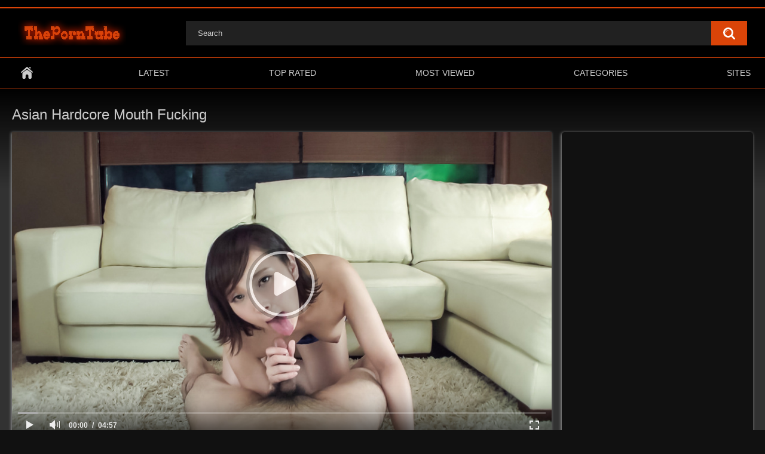

--- FILE ---
content_type: text/html; charset=utf-8
request_url: https://theporntube.net/videos/248/asian-hardcore-mouth-fucking/
body_size: 11546
content:
<!DOCTYPE html> <html lang="en"> <head> <title>Asian Hardcore Mouth Fucking | ThePornTube.net</title> <meta http-equiv="Content-Type" content="text/html; charset=utf-8"/> <meta name="description" content="Watch Asian Hardcore Mouth Fucking and other porn videos online"/> <meta name="keywords" content="Cum in Mouth, Amateur, Mouth Fuck, Asian, Hardcore, Ass, Double Penetration, Jizz, cum in mouth, hot milf, amateur, Uika Hoshikawa"/> <meta name="viewport" content="width=device-width, initial-scale=1"/> <link rel="apple-touch-icon" sizes="180x180" href="/apple-touch-icon.png"> <link rel="icon" type="image/png" sizes="32x32" href="/favicon-32x32.png"> <link rel="icon" type="image/png" sizes="16x16" href="/favicon-16x16.png"> <link rel="manifest" href="/site.webmanifest"> <link rel="mask-icon" href="/safari-pinned-tab.svg" color="#5bbad5"> <meta name="msapplication-TileColor" content="#2b5797"> <meta name="theme-color" content="#000000"> <link href="https://theporntube.net/static/styles/all-responsive-white.min.css?v=8.6" rel="stylesheet" type="text/css"/> <link href="https://theporntube.net/static/styles/jquery.fancybox-white.min.css?v=8.6" rel="stylesheet" type="text/css"/> <script> var pageContext = { videoId: '248', loginUrl: 'https://theporntube.net/login-required/', animation: '200' }; </script> <link href="https://theporntube.net/videos/248/asian-hardcore-mouth-fucking/" rel="canonical"/> <meta property="og:url" content="https://theporntube.net/videos/248/asian-hardcore-mouth-fucking/"/> <meta property="og:title" content="Asian Hardcore Mouth Fucking"/> <meta property="og:image" content="https://theporntube.net/contents/videos_screenshots/0/248/preview.jpg"/> <meta property="og:description" content="Hot Asians getting fucked in the ass and mouth - watch them get double penetrated and covered in hot jizz."/> <meta property="og:type" content="video:other"/> <meta property="video:release_date" content="2022-05-26T08:47:00Z"/> <meta property="video:duration" content="298"/> <meta property="video:tag" content="Cum in Mouth"/> <meta property="video:tag" content="Amateur"/> <meta property="video:tag" content="Mouth Fuck"/> <meta property="video:tag" content="Asian"/> <meta property="video:tag" content="Hardcore"/> <meta property="video:tag" content="Ass"/> <meta property="video:tag" content="Double Penetration"/> <meta property="video:tag" content="Jizz"/> <meta property="video:tag" content="cum in mouth"/> <meta property="video:tag" content="hot milf"/> <meta property="video:tag" content="amateur"/> <script async src="https://www.googletagmanager.com/gtag/js?id=G-9QVF8KP0TE"></script> <script> window.dataLayer = window.dataLayer || []; function gtag(){dataLayer.push(arguments);} gtag('js', new Date()); gtag('config', 'G-9QVF8KP0TE'); </script> <meta name="ahrefs-site-verification" content="6be87acc8fe36ddb439472080cc49a944375aa83d169492a69e4a7e9e1fac5f3"> </head> <body> <script async type="application/javascript" src="https://a.realsrv.com/ad-provider.js"></script> <div class="top-links"> <div class="center-hold"> </div> </div> <div class="container"> <div class="header"> <div class="header-inner"> <div class="logo"> <a href="https://theporntube.net/"><img src="https://theporntube.net/contents/cwawnhcefsyz/theme/logo.png" alt="The Porn Tube"/></a> </div> <div class="search"> <form id="search_form" action="https://theporntube.net/search/" method="get" data-url="https://theporntube.net/search/%QUERY%/"> <span class="search-button">Search</span> <div class="search-text"><input type="text" name="q" placeholder="Search" value=""/></div> </form> </div> </div> </div> <nav> <div class="navigation"> <button class="button"> <span class="icon"> <span class="ico-bar"></span> <span class="ico-bar"></span> <span class="ico-bar"></span> </span> </button> <ul class="primary"> <li > <a href="https://theporntube.net/" id="item1">Home</a> </li> <li > <a href="https://theporntube.net/latest-updates/" id="item2">Latest</a> </li> <li > <a href="https://theporntube.net/top-rated/" id="item3">Top Rated</a> </li> <li > <a href="https://theporntube.net/most-popular/" id="item4">Most Viewed</a> </li> <li > <a href="https://theporntube.net/categories/" id="item6">Categories</a> </li> <li > <a href="https://theporntube.net/sites/" id="item7">Sites</a> </li> </ul> <ul class="secondary"> </ul> </div> </nav> <div class="top"><ins class="adsbyexoclick" data-zoneid="4775250"></ins></div> <div class="content"> <div class="headline"> <h1>Asian Hardcore Mouth Fucking</h1> </div> <div class="block-video"> <div class="table"><div class="opt"> <ins class="adsbyexoclick" data-zoneid="4775262"></ins> </div> <div class="opt"> <ins class="adsbyexoclick" data-zoneid="4775264"></ins> </div> <div class="opt"> <ins class="adsbyexoclick" data-zoneid="4775266"></ins> </div></div> <div class="video-holder"> <div class="player"> <div class="player-holder"> <div class="player-wrap" style="width: 100%; height: 0; padding-bottom: 56.25%"> <div id="kt_player"></div> </div> <script type="text/javascript" src="https://theporntube.net/player/kt_player.js?v=5.5.1"></script> <script type="text/javascript"> /* <![CDATA[ */ function getEmbed(width, height) { if (width && height) { return '<iframe width="' + width + '" height="' + height + '" src="https://theporntube.net/embed/248" frameborder="0" allowfullscreen></iframe>'; } return '<iframe width="640" height="360" src="https://theporntube.net/embed/248" frameborder="0" allowfullscreen></iframe>'; } var tc639a0b0ac = { video_id: '248', video_categories: 'Cum in Mouth, Amateur, Mouth Fuck, Asian, Hardcore, Ass, Double Penetration, Jizz', video_tags: 'cum in mouth, hot milf, amateur', license_code: '$667006222005702', event_reporting: 'https://theporntube.net/player/stats.php?embed=0&device_type=1', rnd: '1769240687', video_url: 'function/0/https://theporntube.net/get_file/1/c237e5528067bab967fb0830a0891a05484efa082a/0/248/248.mp4/', postfix: '.mp4', timeline_screens_url: 'https://theporntube.net/contents/videos_screenshots/0/248/timelines/mp4/180x100/{time}.jpg', timeline_screens_webp_url: 'https://theporntube.net/contents/videos_screenshots/0/248/timelines/mp4/182x100/{time}.jpg', timeline_screens_interval: '10', timeline_screens_count: '30', preview_url: 'https://theporntube.net/contents/videos_screenshots/0/248/preview.jpg', preview_url1: 'https://theporntube.net/contents/videos_screenshots/0/248/preview.mp4.jpg', preview_height1: '360', skin: 'youtube.css', logo_position: '0,0', logo_anchor: 'topleft', hide_controlbar: '1', hide_style: 'fade', preload: 'metadata', volume: '1', player_width: '882', player_height: '496.125', embed: '1' }; window['player_obj'] = kt_player('kt_player', 'https://theporntube.net/player/kt_player.swf?v=5.5.1', '100%', '100%', tc639a0b0ac); /* ]]> */ </script> </div> </div> <div class="sponsor"><div class="underplayer"><script type="application/javascript" data-idzone="4775270" src="https://a.realsrv.com/nativeads-v2.js" ></script></div></div> <div class="video-info"> <div class="info-holder"> <div class="info-buttons"> <div class="rating-container"> <a href="#like" class="rate-like" title="I like this video" data-video-id="248" data-vote="5">I like this video</a> <a href="#dislike" class="rate-dislike" title="I don't like this video" data-video-id="248" data-vote="0">I don't like this video</a> <div class="rating"> <span class="voters" data-success="Thank you!" data-error="IP already voted">50% (2 votes)</span> <span class="scale-holder positive"><span class="scale" style="width:50%;" data-rating="2.5000" data-votes="2"></span></span> </div> </div> <div class="tabs-menu"> <ul> <li><a href="#tab_video_info" class="toggle-button">Video Details</a></li> <li><a href="#tab_report_rrror" class="toggle-button">Report Video</a></li> <li><a href="#tab_share" class="toggle-button">Share</a></li> <li><a href="#tab_comments" class="toggle-button">Comments (0)</a></li> </ul> </div> </div> <div id="tab_video_info" class="tab-content"> <div class="block-details"> <div class="info"> <div class="item"> <span>Duration: <em>4:58</em></span> <span>Views: <em>12K</em></span> <span>Submitted: <em>3 years ago</em></span> </div> <div class="item"> Hot Asians getting fucked in the ass and mouth - watch them get double penetrated and covered in hot jizz. </div> <div class="item"> Sponsored by: <a href="https://theporntube.net/sites/javhd/">JavHD</a> </div> <div class="item"> Categories: <a href="https://theporntube.net/categories/cum-in-mouth/">Cum in Mouth</a> <a href="https://theporntube.net/categories/amateur/">Amateur</a> <a href="https://theporntube.net/categories/mouth-fuck/">Mouth Fuck</a> <a href="https://theporntube.net/categories/asian/">Asian</a> <a href="https://theporntube.net/categories/hardcore/">Hardcore</a> <a href="https://theporntube.net/categories/ass/">Ass</a> <a href="https://theporntube.net/categories/double-penetration/">Double Penetration</a> <a href="https://theporntube.net/categories/jizz/">Jizz</a> </div> <div class="item"> Tags: <a href="https://theporntube.net/tags/cum-in-mouth/">cum in mouth</a> <a href="https://theporntube.net/tags/hot-milf/">hot milf</a> <a href="https://theporntube.net/tags/amateur/">amateur</a> </div> <div class="item"> Models: <a >Uika Hoshikawa</a> </div> </div> </div> </div> <div id="tab_report_rrror" class="tab-content hidden"> <div class="block-flagging"> <form method="post"> <div class="generic-error hidden"></div> <div class="success hidden">Thank you! We appreciate your help.</div> <div class="block-radios"> <div class="button-group"> <label class="field-label">Report this video as</label> <div class="row"> <input type="radio" id="flag_inappropriate_video" name="flag_id" value="flag_inappropriate_video" class="radio" > <label for="flag_inappropriate_video">Inappropriate</label> </div> <div class="row"> <input type="radio" id="flag_error_video" name="flag_id" value="flag_error_video" class="radio" > <label for="flag_error_video">Error (no video, no sound)</label> </div> <div class="row"> <input type="radio" id="flag_copyrighted_video" name="flag_id" value="flag_copyrighted_video" class="radio" > <label for="flag_copyrighted_video">Copyrighted material</label> </div> <div class="row"> <input type="radio" id="flag_other_video" name="flag_id" value="flag_other_video" class="radio" checked> <label for="flag_other_video">Other</label> </div> <input type="hidden" name="action" value="flag"/> <input type="hidden" name="video_id" value="248"> <input type="submit" class="submit" value="Send"> </div> </div> <div class="block-textarea"> <label for="flag_message" class="field-label">Reason (optional)</label> <textarea id="flag_message" name="flag_message" rows="3" class="textarea" placeholder=""></textarea> </div> </form> </div> </div> <div id="tab_share" class="tab-content hidden"> <div class="block-share"> <form> <div class="row"> <label for="share_link" class="field-label">Link to this video</label> <input type="text" id="share_link" class="textfield middle" value="https://theporntube.net/videos/248/asian-hardcore-mouth-fucking/" readonly> </div> <div class="row"> <label for="share_bb_code" class="field-label">BB code</label> <input type="text" id="share_bb_code" class="textfield" value="[url=https://theporntube.net/videos/248/asian-hardcore-mouth-fucking/]Asian Hardcore Mouth Fucking[/url]" readonly> </div> <div class="row"> <label for="share_embed_code" class="field-label">Embed code</label> <input type="text" id="share_embed_code" class="textfield embed-code" value="" readonly> </div> <div class="row"> <label class="field-label">Embed size</label> <div class="block-size"> <a class="embed-button" href="#embed_400x225" data-embed-size="400x225">400x225</a> <a class="embed-button" href="#embed_480x270" data-embed-size="480x270">480x270</a> <a class="embed-button" href="#embed_640x360" data-embed-size="640x360">640x360</a> <a class="embed-button" href="#embed_960x540" data-embed-size="960x540">960x540</a> <a class="embed-button embed-button-custom" href="#embed_custom" data-embed-size="640x360">Custom: <span class="embed-code-custom-width-label">640</span>x<span class="embed-code-custom-height-label">360</span></a> <div class="custom-size"> <label for="share_embed_code_width" class="field-label">Embed size</label> <input type="text" id="share_embed_code_width" value="640" class="textfield embed-code-custom-width"> <label for="share_embed_code_height">x</label> <input type="text" id="share_embed_code_height" value="360" class="textfield embed-code-custom-height"> </div> </div> </div> </form> </div> </div> <div id="tab_comments" class="tab-content hidden"> <div class="block-comments" data-block-id="video_comments_video_comments"> <form method="post"> <a href="#add_comment" class="toggle-button">Add comment</a> <label class="field-label">Comments</label> <span class="hint"> Be the first one to comment! </span> <div class="success hidden"> Thank you! Your comment has been submitted for review. </div> <div class="block-new-comment"> <div class="generic-error hidden"></div> <div> <div class="row"> <label for="comment_username" class="field-label">Your name</label> <input type="text" id="comment_username" name="anonymous_username" maxlength="30" class="textfield" placeholder="optional, please enter name to make your comment personalized"/> </div> <div class="row"> <label for="comment_message" class="field-label required">Comment</label> <div class="smileys-support"> <div class="smileys-bar"> <img data-src="https://theporntube.net/static/images/emoticons/smile.png" alt=":)"/> <img data-src="https://theporntube.net/static/images/emoticons/cool.png" alt="8-)"/> <img data-src="https://theporntube.net/static/images/emoticons/cwy.png" alt=";("/> <img data-src="https://theporntube.net/static/images/emoticons/grin.png" alt=":D"/> <img data-src="https://theporntube.net/static/images/emoticons/sad.png" alt=":("/> <img data-src="https://theporntube.net/static/images/emoticons/shocked.png" alt=":O"/> <img data-src="https://theporntube.net/static/images/emoticons/tongue.png" alt=":P"/> <img data-src="https://theporntube.net/static/images/emoticons/wink.png" alt=";)"/> <img data-src="https://theporntube.net/static/images/emoticons/heart.png" alt=":heart:"/> <img data-src="https://theporntube.net/static/images/emoticons/ermm.png" alt=":ermm:"/> <img data-src="https://theporntube.net/static/images/emoticons/angel.png" alt=":angel:"/> <img data-src="https://theporntube.net/static/images/emoticons/angry.png" alt=":angry:"/> <img data-src="https://theporntube.net/static/images/emoticons/alien.png" alt=":alien:"/> <img data-src="https://theporntube.net/static/images/emoticons/blink.png" alt=":blink:"/> <img data-src="https://theporntube.net/static/images/emoticons/blush.png" alt=":blush:"/> <img data-src="https://theporntube.net/static/images/emoticons/cheerful.png" alt=":cheerful:"/> <img data-src="https://theporntube.net/static/images/emoticons/devil.png" alt=":devil:"/> <img data-src="https://theporntube.net/static/images/emoticons/dizzy.png" alt=":dizzy:"/> <img data-src="https://theporntube.net/static/images/emoticons/getlost.png" alt=":getlost:"/> <img data-src="https://theporntube.net/static/images/emoticons/happy.png" alt=":happy:"/> <img data-src="https://theporntube.net/static/images/emoticons/kissing.png" alt=":kissing:"/> <img data-src="https://theporntube.net/static/images/emoticons/ninja.png" alt=":ninja:"/> <img data-src="https://theporntube.net/static/images/emoticons/pinch.png" alt=":pinch:"/> <img data-src="https://theporntube.net/static/images/emoticons/pouty.png" alt=":pouty:"/> <img data-src="https://theporntube.net/static/images/emoticons/sick.png" alt=":sick:"/> <img data-src="https://theporntube.net/static/images/emoticons/sideways.png" alt=":sideways:"/> <img data-src="https://theporntube.net/static/images/emoticons/silly.png" alt=":silly:"/> <img data-src="https://theporntube.net/static/images/emoticons/sleeping.png" alt=":sleeping:"/> <img data-src="https://theporntube.net/static/images/emoticons/unsure.png" alt=":unsure:"/> <img data-src="https://theporntube.net/static/images/emoticons/w00t.png" alt=":woot:"/> <img data-src="https://theporntube.net/static/images/emoticons/wassat.png" alt=":wassat:"/> </div> <textarea class="textarea" id="comment_message" name="comment" rows="3" placeholder=""></textarea> <div class="field-error down"></div> </div> </div> <div class="bottom"> <label>Please confirm that you are a Human by entering security code from the image below.</label> <div class="captcha-control"> <div data-name="code"> <div data-recaptcha-key="6LcQX18gAAAAAN75kI7kbrSSnm2Lb0bjJM40a9aa" data-recaptcha-theme="light"></div> <div class="field-error down"></div> </div> <input type="hidden" name="action" value="add_comment"/> <input type="hidden" name="video_id" value="248"> <input type="submit" class="submit" value="Send"> </div> </div> </div> </div> </form> <div class="list-comments hidden"> <div id="video_comments_video_comments"> <div class="margin-fix" id="video_comments_video_comments_items"> </div> </div> </div></div> </div> </div> </div> </div> </div> <div class="related-videos" id="list_videos_related_videos"> <ul class="list-sort" id="list_videos_related_videos_filter_list"> <li><span>Related Porn Videos</span></li> <li><a data-action="ajax" data-container-id="list_videos_related_videos_filter_list" data-block-id="list_videos_related_videos" data-parameters="mode_related:4">More Uika Hoshikawa Porn</a></li> <li><a data-action="ajax" data-container-id="list_videos_related_videos_filter_list" data-block-id="list_videos_related_videos" data-parameters="mode_related:1">More JavHD Porn Videos</a></li> </ul> <div class="box"> <div class="list-videos"> <div class="margin-fix" id="list_videos_related_videos_items"> <div class="item "> <a href="https://theporntube.net/videos/704/stepmother-caught-her-stepson-jerking-off-in-vr-glasses-didn-t-hesitate-to-join-in/" title="Stepmother caught her stepson jerking off in VR glasses - didn't hesitate to join in" > <div class="img"> <img class="thumb lazy-load" src="[data-uri]" data-original="https://theporntube.net/contents/videos_screenshots/0/704/320x180/3.jpg" data-webp="https://theporntube.net/contents/videos_screenshots/0/704/336x189/3.jpg" alt="Stepmother caught her stepson jerking off in VR glasses - didn't hesitate to join in" data-cnt="10" data-preview="https://theporntube.net/get_file/1/2c9b09d453e58502d54d8e02f0bd9789bd0f1af711/0/704/704.mp4/" width="320" height="180"/> </div> <strong class="title"> Stepmother caught her stepson jerking off in VR glasses - didn't hesitate to join in </strong> <div class="wrap"> <div class="duration">9:44</div> <div class="rating positive"> 76% </div> </div> <div class="wrap"> <div class="added"><em>3 years ago</em></div> <div class="views">291K</div> </div> </a> </div> <div class="item "> <a href="https://theporntube.net/videos/660/cum-in-the-mouth-of-his-beloved-girlfriend-during-a-hot-blowjob/" title="Cum in the mouth of his beloved girlfriend during a hot blowjob" > <div class="img"> <img class="thumb lazy-load" src="[data-uri]" data-original="https://theporntube.net/contents/videos_screenshots/0/660/320x180/3.jpg" data-webp="https://theporntube.net/contents/videos_screenshots/0/660/336x189/3.jpg" alt="Cum in the mouth of his beloved girlfriend during a hot blowjob" data-cnt="10" data-preview="https://theporntube.net/get_file/1/ef9d98a76b4d47d255a8f495a6630038dc19bec2c6/0/660/660.mp4/" width="320" height="180"/> </div> <strong class="title"> Cum in the mouth of his beloved girlfriend during a hot blowjob </strong> <div class="wrap"> <div class="duration">12:05</div> <div class="rating positive"> 82% </div> </div> <div class="wrap"> <div class="added"><em>3 years ago</em></div> <div class="views">146K</div> </div> </a> </div> <div class="item "> <a href="https://theporntube.net/videos/711/swallowing-a-guy-s-dick-so-he-can-fuck-my-ass-better/" title="Swallowing a guy's dick so he can fuck my ass better" > <div class="img"> <img class="thumb lazy-load" src="[data-uri]" data-original="https://theporntube.net/contents/videos_screenshots/0/711/320x180/3.jpg" data-webp="https://theporntube.net/contents/videos_screenshots/0/711/336x189/3.jpg" alt="Swallowing a guy's dick so he can fuck my ass better" data-cnt="10" data-preview="https://theporntube.net/get_file/1/cdac90318bc9440deb202729d9e9292867735d3590/0/711/711.mp4/" width="320" height="180"/> </div> <strong class="title"> Swallowing a guy's dick so he can fuck my ass better </strong> <div class="wrap"> <div class="duration">10:24</div> <div class="rating positive"> 75% </div> </div> <div class="wrap"> <div class="added"><em>3 years ago</em></div> <div class="views">139K</div> </div> </a> </div> <div class="item "> <a href="https://theporntube.net/videos/700/video-compilation-of-exciting-sex-with-beautiful-chicks/" title="Video compilation of exciting sex with beautiful chicks" > <div class="img"> <img class="thumb lazy-load" src="[data-uri]" data-original="https://theporntube.net/contents/videos_screenshots/0/700/320x180/3.jpg" data-webp="https://theporntube.net/contents/videos_screenshots/0/700/336x189/3.jpg" alt="Video compilation of exciting sex with beautiful chicks" data-cnt="10" data-preview="https://theporntube.net/get_file/1/171c73592f46034fcc5eda67f02a5487ec48bd748b/0/700/700.mp4/" width="320" height="180"/> </div> <strong class="title"> Video compilation of exciting sex with beautiful chicks </strong> <div class="wrap"> <div class="duration">10:02</div> <div class="rating positive"> 81% </div> </div> <div class="wrap"> <div class="added"><em>3 years ago</em></div> <div class="views">59K</div> </div> </a> </div> <div class="item "> <a href="https://theporntube.net/videos/678/redheaded-chick-with-a-pussy-ass-riding-a-guy-s-dick-on-halloween/" title="Redheaded chick with a pussy ass riding a guy's dick on Halloween" > <div class="img"> <img class="thumb lazy-load" src="[data-uri]" data-original="https://theporntube.net/contents/videos_screenshots/0/678/320x180/3.jpg" data-webp="https://theporntube.net/contents/videos_screenshots/0/678/336x189/3.jpg" alt="Redheaded chick with a pussy ass riding a guy's dick on Halloween" data-cnt="10" data-preview="https://theporntube.net/get_file/1/bf24bbc22ed7a4fb9e3246ba468d9295adfe12eb96/0/678/678.mp4/" width="320" height="180"/> </div> <strong class="title"> Redheaded chick with a pussy ass riding a guy's dick on Halloween </strong> <div class="wrap"> <div class="duration">12:59</div> <div class="rating positive"> 66% </div> </div> <div class="wrap"> <div class="added"><em>3 years ago</em></div> <div class="views">53K</div> </div> </a> </div> <div class="item "> <a href="https://theporntube.net/videos/654/fucking-a-busty-brunette-with-a-fucking-ass/" title="Fucking a busty brunette with a fucking ass" > <div class="img"> <img class="thumb lazy-load" src="[data-uri]" data-original="https://theporntube.net/contents/videos_screenshots/0/654/320x180/3.jpg" data-webp="https://theporntube.net/contents/videos_screenshots/0/654/336x189/3.jpg" alt="Fucking a busty brunette with a fucking ass" data-cnt="10" data-preview="https://theporntube.net/get_file/1/e3cd7a904bbf97a4aa37b68e42b6452e3b717e6d9d/0/654/654.mp4/" width="320" height="180"/> </div> <strong class="title"> Fucking a busty brunette with a fucking ass </strong> <div class="wrap"> <div class="duration">9:26</div> <div class="rating positive"> 81% </div> </div> <div class="wrap"> <div class="added"><em>3 years ago</em></div> <div class="views">42K</div> </div> </a> </div> <div class="item "> <a href="https://theporntube.net/videos/646/young-asian-girl-masturbates-in-the-dorm-after-school/" title="Young Asian girl masturbates in the dorm after school" > <div class="img"> <img class="thumb lazy-load" src="[data-uri]" data-original="https://theporntube.net/contents/videos_screenshots/0/646/320x180/3.jpg" data-webp="https://theporntube.net/contents/videos_screenshots/0/646/336x189/3.jpg" alt="Young Asian girl masturbates in the dorm after school" data-cnt="10" data-preview="https://theporntube.net/get_file/1/9a8c913cf9eb94d108c7a5d89b6c15e8e3aaa0b552/0/646/646.mp4/" width="320" height="180"/> </div> <strong class="title"> Young Asian girl masturbates in the dorm after school </strong> <div class="wrap"> <div class="duration">11:32</div> <div class="rating positive"> 60% </div> </div> <div class="wrap"> <div class="added"><em>3 years ago</em></div> <div class="views">35K</div> </div> </a> </div> <div class="item "> <a href="https://theporntube.net/videos/627/sucked-a-guy-s-dick-and-then-offered-to-fuck-his-ass/" title="Sucked a guy's dick and then offered to fuck his ass" > <div class="img"> <img class="thumb lazy-load" src="[data-uri]" data-original="https://theporntube.net/contents/videos_screenshots/0/627/320x180/3.jpg" data-webp="https://theporntube.net/contents/videos_screenshots/0/627/336x189/3.jpg" alt="Sucked a guy's dick and then offered to fuck his ass" data-cnt="10" data-preview="https://theporntube.net/get_file/1/6f2d1d5e2fcfd57b735fd05507f852dac28b2da515/0/627/627.mp4/" width="320" height="180"/> </div> <strong class="title"> Sucked a guy's dick and then offered to fuck his ass </strong> <div class="wrap"> <div class="duration">11:31</div> <div class="rating positive"> 80% </div> </div> <div class="wrap"> <div class="added"><em>3 years ago</em></div> <div class="views">29K</div> </div> </a> </div> <div class="item "> <a href="https://theporntube.net/videos/664/a-guy-tore-my-mesh-tights-and-fucked-me-in-the-ass-how-about-that/" title="A guy tore my mesh tights and fucked me in the ass. How about that?" > <div class="img"> <img class="thumb lazy-load" src="[data-uri]" data-original="https://theporntube.net/contents/videos_screenshots/0/664/320x180/3.jpg" data-webp="https://theporntube.net/contents/videos_screenshots/0/664/336x189/3.jpg" alt="A guy tore my mesh tights and fucked me in the ass. How about that?" data-cnt="10" data-preview="https://theporntube.net/get_file/1/6fd1f35b125ab2a82e507186e4625471e92dfbad6f/0/664/664.mp4/" width="320" height="180"/> </div> <strong class="title"> A guy tore my mesh tights and fucked me in the ass. How about that? </strong> <div class="wrap"> <div class="duration">15:12</div> <div class="rating positive"> 100% </div> </div> <div class="wrap"> <div class="added"><em>3 years ago</em></div> <div class="views">22K</div> </div> </a> </div> <div class="item "> <a href="https://theporntube.net/videos/560/i-stuck-my-girlfriend-in-the-ass-while-her-boyfriend-wasn-t-home/" title="I stuck my girlfriend in the ass while her boyfriend wasn't home" > <div class="img"> <img class="thumb lazy-load" src="[data-uri]" data-original="https://theporntube.net/contents/videos_screenshots/0/560/320x180/3.jpg" data-webp="https://theporntube.net/contents/videos_screenshots/0/560/336x189/3.jpg" alt="I stuck my girlfriend in the ass while her boyfriend wasn't home" data-cnt="10" data-preview="https://theporntube.net/get_file/1/917bb568fb95d762cdb4c205cc3a30d34fc4b6a146/0/560/560.mp4/" width="320" height="180"/> </div> <strong class="title"> I stuck my girlfriend in the ass while her boyfriend wasn't home </strong> <div class="wrap"> <div class="duration">4:39</div> <div class="rating positive"> 75% </div> </div> <div class="wrap"> <div class="added"><em>3 years ago</em></div> <div class="views">22K</div> </div> </a> </div> <div class="item "> <a href="https://theporntube.net/videos/564/guy-fucks-a-young-brunette-with-a-great-ass-in-the-first-person/" title="Guy fucks a young brunette with a great ass in the first person" > <div class="img"> <img class="thumb lazy-load" src="[data-uri]" data-original="https://theporntube.net/contents/videos_screenshots/0/564/320x180/3.jpg" data-webp="https://theporntube.net/contents/videos_screenshots/0/564/336x189/3.jpg" alt="Guy fucks a young brunette with a great ass in the first person" data-cnt="10" data-preview="https://theporntube.net/get_file/1/64ee514e365789b975ff0189cf14f741897d264ea3/0/564/564.mp4/" width="320" height="180"/> </div> <strong class="title"> Guy fucks a young brunette with a great ass in the first person </strong> <div class="wrap"> <div class="duration">9:40</div> <div class="rating positive"> 75% </div> </div> <div class="wrap"> <div class="added"><em>3 years ago</em></div> <div class="views">16K</div> </div> </a> </div> <div class="item "> <a href="https://theporntube.net/videos/334/beautiful-ass-bitches-fuck-with-a-big-dick-in-turn/" title="Beautiful ass bitches fuck with a big dick in turn" > <div class="img"> <img class="thumb lazy-load" src="[data-uri]" data-original="https://theporntube.net/contents/videos_screenshots/0/334/320x180/3.jpg" data-webp="https://theporntube.net/contents/videos_screenshots/0/334/336x189/3.jpg" alt="Beautiful ass bitches fuck with a big dick in turn" data-cnt="10" data-preview="https://theporntube.net/get_file/1/33335ddae369bf9b17358e23005c4013b2576ce282/0/334/334.mp4/" width="320" height="180"/> </div> <strong class="title"> Beautiful ass bitches fuck with a big dick in turn </strong> <div class="wrap"> <div class="duration">12:56</div> <div class="rating positive"> 81% </div> </div> <div class="wrap"> <div class="added"><em>3 years ago</em></div> <div class="views">38K</div> </div> </a> </div> </div> </div> </div> <div class="load-more" id="list_videos_related_videos_pagination"> <a href="#videos" data-action="ajax" data-container-id="list_videos_related_videos_pagination" data-block-id="list_videos_related_videos" data-append-items-to="list_videos_related_videos_items" data-max-queries="13" data-parameters="mode_related:3;sort_by:post_date_and_popularity;from:2">Load more...</a> </div> </div> </div> <div class="footer-margin"> <div class="content"> <div class="box bottom-adv"><div class="spot"> <ins class="adsbyexoclick" data-zoneid="4693410"></ins> </div> <div class="spot"> <ins class="adsbyexoclick" data-zoneid="4693412"></ins> </div> <div class="spot"> <ins class="adsbyexoclick" data-zoneid="4693414"></ins> </div></div> </div> </div> </div> <div class="footer"> <div class="footer-wrap"> <ul class="nav"> <li><a href="https://theporntube.net/">Home</a></li> <li><a data-href="https://theporntube.net/feedback/" data-fancybox="ajax">Support</a></li> <li><a href="https://theporntube.net/terms/">Terms</a></li> <li><a href="https://theporntube.net/dmca/">DMCA</a></li> <li><a href="https://theporntube.net/2257/">18 U.S.C. 2257</a></li> </ul> <div class="copyright"> 2022-2026 <a href="https://theporntube.net/">The Porn Tube</a><br/> All rights reserved. </div> <div class="txt"> The Porn Tube contains adult content that is intended for viewers who are at least 18 years old or the legal age of majority in their jurisdiction. Access to this site is age-restricted and requires age verification. If you are not of legal age or do not wish to view adult content, please block access to this site. For age verification assistance or any inquiries, please contact our support team. The PornTube features a wide range of porn videos. We comply with the RTA label (Restricted To Adults) to prevent minors from accessing explicit content. Viewer discretion is advised. </div> </div> <script src="https://theporntube.net/static/js/main.min.js?v=8.6"></script> <script> $.blockUI.defaults.overlayCSS = {cursor: 'wait'}; $.Autocomplete.defaults.minChars = 3; $.Autocomplete.defaults.deferRequestBy = 100; $.Autocomplete.defaults.serviceUrl = 'https://theporntube.net/suggest/'; </script> <script> function recaptchaOnLoad() { $(document).trigger('recaptchaloaded'); } </script> <script src="https://www.google.com/recaptcha/api.js?onload=recaptchaOnLoad&render=explicit"></script> </div> <script type="application/javascript"> (function() { var adConfig = { "ads_host": "a.pemsrv.com", "syndication_host": "s.pemsrv.com", "idzone": 4775276, "popup_fallback": false, "popup_force": false, "chrome_enabled": true, "new_tab": false, "frequency_period": 180, "frequency_count": 1, "trigger_method": 3, "trigger_class": "", "trigger_delay": 0, "only_inline": false }; if(!window.document.querySelectorAll){document.querySelectorAll=document.body.querySelectorAll=Object.querySelectorAll=function querySelectorAllPolyfill(r,c,i,j,a){var d=document,s=d.createStyleSheet();a=d.all;c=[];r=r.replace(/\[for\b/gi,"[htmlFor").split(",");for(i=r.length;i--;){s.addRule(r[i],"k:v");for(j=a.length;j--;){a[j].currentStyle.k&&c.push(a[j])}s.removeRule(0)}return c}}var popMagic={version:1,cookie_name:"",url:"",config:{},open_count:0,top:null,browser:null,venor_loaded:false,venor:false,configTpl:{ads_host:"",syndication_host:"",idzone:"",frequency_period:720,frequency_count:1,trigger_method:1,trigger_class:"",popup_force:false,popup_fallback:false,chrome_enabled:true,new_tab:false,cat:"",tags:"",el:"",sub:"",sub2:"",sub3:"",only_inline:false,trigger_delay:0,cookieconsent:true},init:function(config){if(typeof config.idzone==="undefined"||!config.idzone){return}if(typeof config["customTargeting"]==="undefined"){config["customTargeting"]=[]}window["customTargeting"]=config["customTargeting"]||null;var customTargeting=Object.keys(config["customTargeting"]).filter(function(c){return c.search("ex_")>=0});if(customTargeting.length){customTargeting.forEach(function(ct){return this.configTpl[ct]=null}.bind(this))}for(var key in this.configTpl){if(!Object.prototype.hasOwnProperty.call(this.configTpl,key)){continue}if(typeof config[key]!=="undefined"){this.config[key]=config[key]}else{this.config[key]=this.configTpl[key]}}if(typeof this.config.idzone==="undefined"||this.config.idzone===""){return}if(this.config.only_inline!==true){this.loadHosted()}this.addEventToElement(window,"load",this.preparePop)},getCountFromCookie:function(){if(!this.config.cookieconsent){return 0}var shownCookie=popMagic.getCookie(popMagic.cookie_name);var ctr=typeof shownCookie==="undefined"?0:parseInt(shownCookie);if(isNaN(ctr)){ctr=0}return ctr},getLastOpenedTimeFromCookie:function(){var shownCookie=popMagic.getCookie(popMagic.cookie_name);var delay=null;if(typeof shownCookie!=="undefined"){var value=shownCookie.split(";")[1];delay=value>0?parseInt(value):0}if(isNaN(delay)){delay=null}return delay},shouldShow:function(){if(popMagic.open_count>=popMagic.config.frequency_count){return false}var ctr=popMagic.getCountFromCookie();const last_opened_time=popMagic.getLastOpenedTimeFromCookie();const current_time=Math.floor(Date.now()/1e3);const maximumDelayTime=last_opened_time+popMagic.config.trigger_delay;if(last_opened_time&&maximumDelayTime>current_time){return false}popMagic.open_count=ctr;return!(ctr>=popMagic.config.frequency_count)},venorShouldShow:function(){return popMagic.venor_loaded&&popMagic.venor==="0"},setAsOpened:function(){var new_ctr=1;if(popMagic.open_count!==0){new_ctr=popMagic.open_count+1}else{new_ctr=popMagic.getCountFromCookie()+1}const last_opened_time=Math.floor(Date.now()/1e3);if(popMagic.config.cookieconsent){popMagic.setCookie(popMagic.cookie_name,`${new_ctr};${last_opened_time}`,popMagic.config.frequency_period)}},loadHosted:function(){var hostedScript=document.createElement("script");hostedScript.type="application/javascript";hostedScript.async=true;hostedScript.src="//"+this.config.ads_host+"/popunder1000.js";hostedScript.id="popmagicldr";for(var key in this.config){if(!Object.prototype.hasOwnProperty.call(this.config,key)){continue}if(key==="ads_host"||key==="syndication_host"){continue}hostedScript.setAttribute("data-exo-"+key,this.config[key])}var insertAnchor=document.getElementsByTagName("body").item(0);if(insertAnchor.firstChild){insertAnchor.insertBefore(hostedScript,insertAnchor.firstChild)}else{insertAnchor.appendChild(hostedScript)}},preparePop:function(){if(typeof exoJsPop101==="object"&&Object.prototype.hasOwnProperty.call(exoJsPop101,"add")){return}popMagic.top=self;if(popMagic.top!==self){try{if(top.document.location.toString()){popMagic.top=top}}catch(err){}}popMagic.cookie_name="zone-cap-"+popMagic.config.idzone;if(popMagic.shouldShow()){var xmlhttp=new XMLHttpRequest;xmlhttp.onreadystatechange=function(){if(xmlhttp.readyState==XMLHttpRequest.DONE){popMagic.venor_loaded=true;if(xmlhttp.status==200){popMagic.venor=xmlhttp.responseText}}};var protocol=document.location.protocol!=="https:"&&document.location.protocol!=="http:"?"https:":document.location.protocol;xmlhttp.open("GET",protocol+"//"+popMagic.config.syndication_host+"/venor.php",true);try{xmlhttp.send()}catch(error){popMagic.venor_loaded=true}}popMagic.buildUrl();popMagic.browser=popMagic.browserDetector.detectBrowser(navigator.userAgent);if(!popMagic.config.chrome_enabled&&(popMagic.browser.name==="chrome"||popMagic.browser.name==="crios")){return}var popMethod=popMagic.getPopMethod(popMagic.browser);popMagic.addEvent("click",popMethod)},getPopMethod:function(browserInfo){if(popMagic.config.popup_force){return popMagic.methods.popup}if(popMagic.config.popup_fallback&&browserInfo.name==="chrome"&&browserInfo.version>=68&&!browserInfo.isMobile){return popMagic.methods.popup}if(browserInfo.isMobile){return popMagic.methods.default}if(browserInfo.name==="chrome"){return popMagic.methods.chromeTab}return popMagic.methods.default},buildUrl:function(){var protocol=document.location.protocol!=="https:"&&document.location.protocol!=="http:"?"https:":document.location.protocol;var p=top===self?document.URL:document.referrer;var script_info={type:"inline",name:"popMagic",ver:this.version};var encodeScriptInfo=function(script_info){var result=script_info["type"]+"|"+script_info["name"]+"|"+script_info["ver"];return encodeURIComponent(btoa(result))};var customTargetingParams="";if(customTargeting&&Object.keys(customTargeting).length){var customTargetingKeys=typeof customTargeting==="object"?Object.keys(customTargeting):customTargeting;var value;customTargetingKeys.forEach(function(key){if(typeof customTargeting==="object"){value=customTargeting[key]}else if(Array.isArray(customTargeting)){value=scriptEl.getAttribute(key)}var keyWithoutExoPrefix=key.replace("data-exo-","");customTargetingParams+=`&${keyWithoutExoPrefix}=${value}`})}this.url=protocol+"//"+this.config.syndication_host+"/splash.php"+"?cat="+this.config.cat+"&idzone="+this.config.idzone+"&type=8"+"&p="+encodeURIComponent(p)+"&sub="+this.config.sub+(this.config.sub2!==""?"&sub2="+this.config.sub2:"")+(this.config.sub3!==""?"&sub3="+this.config.sub3:"")+"&block=1"+"&el="+this.config.el+"&tags="+this.config.tags+"&cookieconsent="+this.config.cookieconsent+"&scr_info="+encodeScriptInfo(script_info)+customTargetingParams},addEventToElement:function(obj,type,fn){if(obj.addEventListener){obj.addEventListener(type,fn,false)}else if(obj.attachEvent){obj["e"+type+fn]=fn;obj[type+fn]=function(){obj["e"+type+fn](window.event)};obj.attachEvent("on"+type,obj[type+fn])}else{obj["on"+type]=obj["e"+type+fn]}},addEvent:function(type,fn){var targetElements;if(popMagic.config.trigger_method=="3"){targetElements=document.querySelectorAll("a");for(i=0;i<targetElements.length;i++){popMagic.addEventToElement(targetElements[i],type,fn)}return}if(popMagic.config.trigger_method=="2"&&popMagic.config.trigger_method!=""){var trigger_classes;var trigger_classes_final=[];if(popMagic.config.trigger_class.indexOf(",")===-1){trigger_classes=popMagic.config.trigger_class.split(" ")}else{var trimmed_trigger_classes=popMagic.config.trigger_class.replace(/\s/g,"");trigger_classes=trimmed_trigger_classes.split(",")}for(var i=0;i<trigger_classes.length;i++){if(trigger_classes[i]!==""){trigger_classes_final.push("."+trigger_classes[i])}}targetElements=document.querySelectorAll(trigger_classes_final.join(", "));for(i=0;i<targetElements.length;i++){popMagic.addEventToElement(targetElements[i],type,fn)}return}popMagic.addEventToElement(document,type,fn)},setCookie:function(name,value,ttl_minutes){if(!this.config.cookieconsent){return false}ttl_minutes=parseInt(ttl_minutes,10);var now_date=new Date;now_date.setMinutes(now_date.getMinutes()+parseInt(ttl_minutes));var c_value=encodeURIComponent(value)+"; expires="+now_date.toUTCString()+"; path=/";document.cookie=name+"="+c_value},getCookie:function(name){if(!this.config.cookieconsent){return false}var i,x,y,cookiesArray=document.cookie.split(";");for(i=0;i<cookiesArray.length;i++){x=cookiesArray[i].substr(0,cookiesArray[i].indexOf("="));y=cookiesArray[i].substr(cookiesArray[i].indexOf("=")+1);x=x.replace(/^\s+|\s+$/g,"");if(x===name){return decodeURIComponent(y)}}},randStr:function(length,possibleChars){var text="";var possible=possibleChars||"ABCDEFGHIJKLMNOPQRSTUVWXYZabcdefghijklmnopqrstuvwxyz0123456789";for(var i=0;i<length;i++){text+=possible.charAt(Math.floor(Math.random()*possible.length))}return text},isValidUserEvent:function(event){if("isTrusted"in event&&event.isTrusted&&popMagic.browser.name!=="ie"&&popMagic.browser.name!=="safari"){return true}else{return event.screenX!=0&&event.screenY!=0}},isValidHref:function(href){if(typeof href==="undefined"||href==""){return false}var empty_ref=/\s?javascript\s?:/i;return!empty_ref.test(href)},findLinkToOpen:function(clickedElement){var target=clickedElement;var location=false;try{var breakCtr=0;while(breakCtr<20&&!target.getAttribute("href")&&target!==document&&target.nodeName.toLowerCase()!=="html"){target=target.parentNode;breakCtr++}var elementTargetAttr=target.getAttribute("target");if(!elementTargetAttr||elementTargetAttr.indexOf("_blank")===-1){location=target.getAttribute("href")}}catch(err){}if(!popMagic.isValidHref(location)){location=false}return location||window.location.href},getPuId:function(){return"ok_"+Math.floor(89999999*Math.random()+1e7)},browserDetector:{browserDefinitions:[["firefox",/Firefox\/([0-9.]+)(?:\s|$)/],["opera",/Opera\/([0-9.]+)(?:\s|$)/],["opera",/OPR\/([0-9.]+)(:?\s|$)$/],["edge",/Edg(?:e|)\/([0-9._]+)/],["ie",/Trident\/7\.0.*rv:([0-9.]+)\).*Gecko$/],["ie",/MSIE\s([0-9.]+);.*Trident\/[4-7].0/],["ie",/MSIE\s(7\.0)/],["safari",/Version\/([0-9._]+).*Safari/],["chrome",/(?!Chrom.*Edg(?:e|))Chrom(?:e|ium)\/([0-9.]+)(:?\s|$)/],["chrome",/(?!Chrom.*OPR)Chrom(?:e|ium)\/([0-9.]+)(:?\s|$)/],["bb10",/BB10;\sTouch.*Version\/([0-9.]+)/],["android",/Android\s([0-9.]+)/],["ios",/Version\/([0-9._]+).*Mobile.*Safari.*/],["yandexbrowser",/YaBrowser\/([0-9._]+)/],["crios",/CriOS\/([0-9.]+)(:?\s|$)/]],detectBrowser:function(userAgent){var isMobile=userAgent.match(/Android|BlackBerry|iPhone|iPad|iPod|Opera Mini|IEMobile|WebOS|Windows Phone/i);for(var i in this.browserDefinitions){var definition=this.browserDefinitions[i];if(definition[1].test(userAgent)){var match=definition[1].exec(userAgent);var version=match&&match[1].split(/[._]/).slice(0,3);var versionTails=Array.prototype.slice.call(version,1).join("")||"0";if(version&&version.length<3){Array.prototype.push.apply(version,version.length===1?[0,0]:[0])}return{name:definition[0],version:version.join("."),versionNumber:parseFloat(version[0]+"."+versionTails),isMobile:isMobile}}}return{name:"other",version:"1.0",versionNumber:1,isMobile:isMobile}}},methods:{default:function(triggeredEvent){if(!popMagic.shouldShow()||!popMagic.venorShouldShow()||!popMagic.isValidUserEvent(triggeredEvent))return true;var clickedElement=triggeredEvent.target||triggeredEvent.srcElement;var href=popMagic.findLinkToOpen(clickedElement);window.open(href,"_blank");popMagic.setAsOpened();popMagic.top.document.location=popMagic.url;if(typeof triggeredEvent.preventDefault!=="undefined"){triggeredEvent.preventDefault();triggeredEvent.stopPropagation()}return true},chromeTab:function(event){if(!popMagic.shouldShow()||!popMagic.venorShouldShow()||!popMagic.isValidUserEvent(event))return true;if(typeof event.preventDefault!=="undefined"){event.preventDefault();event.stopPropagation()}else{return true}var a=top.window.document.createElement("a");var target=event.target||event.srcElement;a.href=popMagic.findLinkToOpen(target);document.getElementsByTagName("body")[0].appendChild(a);var e=new MouseEvent("click",{bubbles:true,cancelable:true,view:window,screenX:0,screenY:0,clientX:0,clientY:0,ctrlKey:true,altKey:false,shiftKey:false,metaKey:true,button:0});e.preventDefault=undefined;a.dispatchEvent(e);a.parentNode.removeChild(a);window.open(popMagic.url,"_self");popMagic.setAsOpened()},popup:function(triggeredEvent){if(!popMagic.shouldShow()||!popMagic.venorShouldShow()||!popMagic.isValidUserEvent(triggeredEvent))return true;var winOptions="";if(popMagic.config.popup_fallback&&!popMagic.config.popup_force){var height=Math.max(Math.round(window.innerHeight*.8),300);var width=Math.max(Math.round(window.innerWidth*.7),300);var top=window.screenY+100;var left=window.screenX+100;winOptions="menubar=1,resizable=1,width="+width+",height="+height+",top="+top+",left="+left}var prePopUrl=document.location.href;var popWin=window.open(prePopUrl,popMagic.getPuId(),winOptions);setTimeout(function(){popWin.location.href=popMagic.url},200);popMagic.setAsOpened();if(typeof triggeredEvent.preventDefault!=="undefined"){triggeredEvent.preventDefault();triggeredEvent.stopPropagation()}}}}; popMagic.init(adConfig); })(); </script> <script async type="application/javascript" src="https://a.magsrv.com/ad-provider.js"></script> <ins class="eas6a97888e" data-zoneid="4775274"></ins> <script>(AdProvider = window.AdProvider || []).push({"serve": {}});</script> <script>(AdProvider = window.AdProvider || []).push({'serve': {}});</script> </body> </html>

--- FILE ---
content_type: text/html; charset=utf-8
request_url: https://www.google.com/recaptcha/api2/anchor?ar=1&k=6LcQX18gAAAAAN75kI7kbrSSnm2Lb0bjJM40a9aa&co=aHR0cHM6Ly90aGVwb3JudHViZS5uZXQ6NDQz&hl=en&v=PoyoqOPhxBO7pBk68S4YbpHZ&theme=light&size=normal&anchor-ms=20000&execute-ms=30000&cb=5mvr85otem7p
body_size: 49596
content:
<!DOCTYPE HTML><html dir="ltr" lang="en"><head><meta http-equiv="Content-Type" content="text/html; charset=UTF-8">
<meta http-equiv="X-UA-Compatible" content="IE=edge">
<title>reCAPTCHA</title>
<style type="text/css">
/* cyrillic-ext */
@font-face {
  font-family: 'Roboto';
  font-style: normal;
  font-weight: 400;
  font-stretch: 100%;
  src: url(//fonts.gstatic.com/s/roboto/v48/KFO7CnqEu92Fr1ME7kSn66aGLdTylUAMa3GUBHMdazTgWw.woff2) format('woff2');
  unicode-range: U+0460-052F, U+1C80-1C8A, U+20B4, U+2DE0-2DFF, U+A640-A69F, U+FE2E-FE2F;
}
/* cyrillic */
@font-face {
  font-family: 'Roboto';
  font-style: normal;
  font-weight: 400;
  font-stretch: 100%;
  src: url(//fonts.gstatic.com/s/roboto/v48/KFO7CnqEu92Fr1ME7kSn66aGLdTylUAMa3iUBHMdazTgWw.woff2) format('woff2');
  unicode-range: U+0301, U+0400-045F, U+0490-0491, U+04B0-04B1, U+2116;
}
/* greek-ext */
@font-face {
  font-family: 'Roboto';
  font-style: normal;
  font-weight: 400;
  font-stretch: 100%;
  src: url(//fonts.gstatic.com/s/roboto/v48/KFO7CnqEu92Fr1ME7kSn66aGLdTylUAMa3CUBHMdazTgWw.woff2) format('woff2');
  unicode-range: U+1F00-1FFF;
}
/* greek */
@font-face {
  font-family: 'Roboto';
  font-style: normal;
  font-weight: 400;
  font-stretch: 100%;
  src: url(//fonts.gstatic.com/s/roboto/v48/KFO7CnqEu92Fr1ME7kSn66aGLdTylUAMa3-UBHMdazTgWw.woff2) format('woff2');
  unicode-range: U+0370-0377, U+037A-037F, U+0384-038A, U+038C, U+038E-03A1, U+03A3-03FF;
}
/* math */
@font-face {
  font-family: 'Roboto';
  font-style: normal;
  font-weight: 400;
  font-stretch: 100%;
  src: url(//fonts.gstatic.com/s/roboto/v48/KFO7CnqEu92Fr1ME7kSn66aGLdTylUAMawCUBHMdazTgWw.woff2) format('woff2');
  unicode-range: U+0302-0303, U+0305, U+0307-0308, U+0310, U+0312, U+0315, U+031A, U+0326-0327, U+032C, U+032F-0330, U+0332-0333, U+0338, U+033A, U+0346, U+034D, U+0391-03A1, U+03A3-03A9, U+03B1-03C9, U+03D1, U+03D5-03D6, U+03F0-03F1, U+03F4-03F5, U+2016-2017, U+2034-2038, U+203C, U+2040, U+2043, U+2047, U+2050, U+2057, U+205F, U+2070-2071, U+2074-208E, U+2090-209C, U+20D0-20DC, U+20E1, U+20E5-20EF, U+2100-2112, U+2114-2115, U+2117-2121, U+2123-214F, U+2190, U+2192, U+2194-21AE, U+21B0-21E5, U+21F1-21F2, U+21F4-2211, U+2213-2214, U+2216-22FF, U+2308-230B, U+2310, U+2319, U+231C-2321, U+2336-237A, U+237C, U+2395, U+239B-23B7, U+23D0, U+23DC-23E1, U+2474-2475, U+25AF, U+25B3, U+25B7, U+25BD, U+25C1, U+25CA, U+25CC, U+25FB, U+266D-266F, U+27C0-27FF, U+2900-2AFF, U+2B0E-2B11, U+2B30-2B4C, U+2BFE, U+3030, U+FF5B, U+FF5D, U+1D400-1D7FF, U+1EE00-1EEFF;
}
/* symbols */
@font-face {
  font-family: 'Roboto';
  font-style: normal;
  font-weight: 400;
  font-stretch: 100%;
  src: url(//fonts.gstatic.com/s/roboto/v48/KFO7CnqEu92Fr1ME7kSn66aGLdTylUAMaxKUBHMdazTgWw.woff2) format('woff2');
  unicode-range: U+0001-000C, U+000E-001F, U+007F-009F, U+20DD-20E0, U+20E2-20E4, U+2150-218F, U+2190, U+2192, U+2194-2199, U+21AF, U+21E6-21F0, U+21F3, U+2218-2219, U+2299, U+22C4-22C6, U+2300-243F, U+2440-244A, U+2460-24FF, U+25A0-27BF, U+2800-28FF, U+2921-2922, U+2981, U+29BF, U+29EB, U+2B00-2BFF, U+4DC0-4DFF, U+FFF9-FFFB, U+10140-1018E, U+10190-1019C, U+101A0, U+101D0-101FD, U+102E0-102FB, U+10E60-10E7E, U+1D2C0-1D2D3, U+1D2E0-1D37F, U+1F000-1F0FF, U+1F100-1F1AD, U+1F1E6-1F1FF, U+1F30D-1F30F, U+1F315, U+1F31C, U+1F31E, U+1F320-1F32C, U+1F336, U+1F378, U+1F37D, U+1F382, U+1F393-1F39F, U+1F3A7-1F3A8, U+1F3AC-1F3AF, U+1F3C2, U+1F3C4-1F3C6, U+1F3CA-1F3CE, U+1F3D4-1F3E0, U+1F3ED, U+1F3F1-1F3F3, U+1F3F5-1F3F7, U+1F408, U+1F415, U+1F41F, U+1F426, U+1F43F, U+1F441-1F442, U+1F444, U+1F446-1F449, U+1F44C-1F44E, U+1F453, U+1F46A, U+1F47D, U+1F4A3, U+1F4B0, U+1F4B3, U+1F4B9, U+1F4BB, U+1F4BF, U+1F4C8-1F4CB, U+1F4D6, U+1F4DA, U+1F4DF, U+1F4E3-1F4E6, U+1F4EA-1F4ED, U+1F4F7, U+1F4F9-1F4FB, U+1F4FD-1F4FE, U+1F503, U+1F507-1F50B, U+1F50D, U+1F512-1F513, U+1F53E-1F54A, U+1F54F-1F5FA, U+1F610, U+1F650-1F67F, U+1F687, U+1F68D, U+1F691, U+1F694, U+1F698, U+1F6AD, U+1F6B2, U+1F6B9-1F6BA, U+1F6BC, U+1F6C6-1F6CF, U+1F6D3-1F6D7, U+1F6E0-1F6EA, U+1F6F0-1F6F3, U+1F6F7-1F6FC, U+1F700-1F7FF, U+1F800-1F80B, U+1F810-1F847, U+1F850-1F859, U+1F860-1F887, U+1F890-1F8AD, U+1F8B0-1F8BB, U+1F8C0-1F8C1, U+1F900-1F90B, U+1F93B, U+1F946, U+1F984, U+1F996, U+1F9E9, U+1FA00-1FA6F, U+1FA70-1FA7C, U+1FA80-1FA89, U+1FA8F-1FAC6, U+1FACE-1FADC, U+1FADF-1FAE9, U+1FAF0-1FAF8, U+1FB00-1FBFF;
}
/* vietnamese */
@font-face {
  font-family: 'Roboto';
  font-style: normal;
  font-weight: 400;
  font-stretch: 100%;
  src: url(//fonts.gstatic.com/s/roboto/v48/KFO7CnqEu92Fr1ME7kSn66aGLdTylUAMa3OUBHMdazTgWw.woff2) format('woff2');
  unicode-range: U+0102-0103, U+0110-0111, U+0128-0129, U+0168-0169, U+01A0-01A1, U+01AF-01B0, U+0300-0301, U+0303-0304, U+0308-0309, U+0323, U+0329, U+1EA0-1EF9, U+20AB;
}
/* latin-ext */
@font-face {
  font-family: 'Roboto';
  font-style: normal;
  font-weight: 400;
  font-stretch: 100%;
  src: url(//fonts.gstatic.com/s/roboto/v48/KFO7CnqEu92Fr1ME7kSn66aGLdTylUAMa3KUBHMdazTgWw.woff2) format('woff2');
  unicode-range: U+0100-02BA, U+02BD-02C5, U+02C7-02CC, U+02CE-02D7, U+02DD-02FF, U+0304, U+0308, U+0329, U+1D00-1DBF, U+1E00-1E9F, U+1EF2-1EFF, U+2020, U+20A0-20AB, U+20AD-20C0, U+2113, U+2C60-2C7F, U+A720-A7FF;
}
/* latin */
@font-face {
  font-family: 'Roboto';
  font-style: normal;
  font-weight: 400;
  font-stretch: 100%;
  src: url(//fonts.gstatic.com/s/roboto/v48/KFO7CnqEu92Fr1ME7kSn66aGLdTylUAMa3yUBHMdazQ.woff2) format('woff2');
  unicode-range: U+0000-00FF, U+0131, U+0152-0153, U+02BB-02BC, U+02C6, U+02DA, U+02DC, U+0304, U+0308, U+0329, U+2000-206F, U+20AC, U+2122, U+2191, U+2193, U+2212, U+2215, U+FEFF, U+FFFD;
}
/* cyrillic-ext */
@font-face {
  font-family: 'Roboto';
  font-style: normal;
  font-weight: 500;
  font-stretch: 100%;
  src: url(//fonts.gstatic.com/s/roboto/v48/KFO7CnqEu92Fr1ME7kSn66aGLdTylUAMa3GUBHMdazTgWw.woff2) format('woff2');
  unicode-range: U+0460-052F, U+1C80-1C8A, U+20B4, U+2DE0-2DFF, U+A640-A69F, U+FE2E-FE2F;
}
/* cyrillic */
@font-face {
  font-family: 'Roboto';
  font-style: normal;
  font-weight: 500;
  font-stretch: 100%;
  src: url(//fonts.gstatic.com/s/roboto/v48/KFO7CnqEu92Fr1ME7kSn66aGLdTylUAMa3iUBHMdazTgWw.woff2) format('woff2');
  unicode-range: U+0301, U+0400-045F, U+0490-0491, U+04B0-04B1, U+2116;
}
/* greek-ext */
@font-face {
  font-family: 'Roboto';
  font-style: normal;
  font-weight: 500;
  font-stretch: 100%;
  src: url(//fonts.gstatic.com/s/roboto/v48/KFO7CnqEu92Fr1ME7kSn66aGLdTylUAMa3CUBHMdazTgWw.woff2) format('woff2');
  unicode-range: U+1F00-1FFF;
}
/* greek */
@font-face {
  font-family: 'Roboto';
  font-style: normal;
  font-weight: 500;
  font-stretch: 100%;
  src: url(//fonts.gstatic.com/s/roboto/v48/KFO7CnqEu92Fr1ME7kSn66aGLdTylUAMa3-UBHMdazTgWw.woff2) format('woff2');
  unicode-range: U+0370-0377, U+037A-037F, U+0384-038A, U+038C, U+038E-03A1, U+03A3-03FF;
}
/* math */
@font-face {
  font-family: 'Roboto';
  font-style: normal;
  font-weight: 500;
  font-stretch: 100%;
  src: url(//fonts.gstatic.com/s/roboto/v48/KFO7CnqEu92Fr1ME7kSn66aGLdTylUAMawCUBHMdazTgWw.woff2) format('woff2');
  unicode-range: U+0302-0303, U+0305, U+0307-0308, U+0310, U+0312, U+0315, U+031A, U+0326-0327, U+032C, U+032F-0330, U+0332-0333, U+0338, U+033A, U+0346, U+034D, U+0391-03A1, U+03A3-03A9, U+03B1-03C9, U+03D1, U+03D5-03D6, U+03F0-03F1, U+03F4-03F5, U+2016-2017, U+2034-2038, U+203C, U+2040, U+2043, U+2047, U+2050, U+2057, U+205F, U+2070-2071, U+2074-208E, U+2090-209C, U+20D0-20DC, U+20E1, U+20E5-20EF, U+2100-2112, U+2114-2115, U+2117-2121, U+2123-214F, U+2190, U+2192, U+2194-21AE, U+21B0-21E5, U+21F1-21F2, U+21F4-2211, U+2213-2214, U+2216-22FF, U+2308-230B, U+2310, U+2319, U+231C-2321, U+2336-237A, U+237C, U+2395, U+239B-23B7, U+23D0, U+23DC-23E1, U+2474-2475, U+25AF, U+25B3, U+25B7, U+25BD, U+25C1, U+25CA, U+25CC, U+25FB, U+266D-266F, U+27C0-27FF, U+2900-2AFF, U+2B0E-2B11, U+2B30-2B4C, U+2BFE, U+3030, U+FF5B, U+FF5D, U+1D400-1D7FF, U+1EE00-1EEFF;
}
/* symbols */
@font-face {
  font-family: 'Roboto';
  font-style: normal;
  font-weight: 500;
  font-stretch: 100%;
  src: url(//fonts.gstatic.com/s/roboto/v48/KFO7CnqEu92Fr1ME7kSn66aGLdTylUAMaxKUBHMdazTgWw.woff2) format('woff2');
  unicode-range: U+0001-000C, U+000E-001F, U+007F-009F, U+20DD-20E0, U+20E2-20E4, U+2150-218F, U+2190, U+2192, U+2194-2199, U+21AF, U+21E6-21F0, U+21F3, U+2218-2219, U+2299, U+22C4-22C6, U+2300-243F, U+2440-244A, U+2460-24FF, U+25A0-27BF, U+2800-28FF, U+2921-2922, U+2981, U+29BF, U+29EB, U+2B00-2BFF, U+4DC0-4DFF, U+FFF9-FFFB, U+10140-1018E, U+10190-1019C, U+101A0, U+101D0-101FD, U+102E0-102FB, U+10E60-10E7E, U+1D2C0-1D2D3, U+1D2E0-1D37F, U+1F000-1F0FF, U+1F100-1F1AD, U+1F1E6-1F1FF, U+1F30D-1F30F, U+1F315, U+1F31C, U+1F31E, U+1F320-1F32C, U+1F336, U+1F378, U+1F37D, U+1F382, U+1F393-1F39F, U+1F3A7-1F3A8, U+1F3AC-1F3AF, U+1F3C2, U+1F3C4-1F3C6, U+1F3CA-1F3CE, U+1F3D4-1F3E0, U+1F3ED, U+1F3F1-1F3F3, U+1F3F5-1F3F7, U+1F408, U+1F415, U+1F41F, U+1F426, U+1F43F, U+1F441-1F442, U+1F444, U+1F446-1F449, U+1F44C-1F44E, U+1F453, U+1F46A, U+1F47D, U+1F4A3, U+1F4B0, U+1F4B3, U+1F4B9, U+1F4BB, U+1F4BF, U+1F4C8-1F4CB, U+1F4D6, U+1F4DA, U+1F4DF, U+1F4E3-1F4E6, U+1F4EA-1F4ED, U+1F4F7, U+1F4F9-1F4FB, U+1F4FD-1F4FE, U+1F503, U+1F507-1F50B, U+1F50D, U+1F512-1F513, U+1F53E-1F54A, U+1F54F-1F5FA, U+1F610, U+1F650-1F67F, U+1F687, U+1F68D, U+1F691, U+1F694, U+1F698, U+1F6AD, U+1F6B2, U+1F6B9-1F6BA, U+1F6BC, U+1F6C6-1F6CF, U+1F6D3-1F6D7, U+1F6E0-1F6EA, U+1F6F0-1F6F3, U+1F6F7-1F6FC, U+1F700-1F7FF, U+1F800-1F80B, U+1F810-1F847, U+1F850-1F859, U+1F860-1F887, U+1F890-1F8AD, U+1F8B0-1F8BB, U+1F8C0-1F8C1, U+1F900-1F90B, U+1F93B, U+1F946, U+1F984, U+1F996, U+1F9E9, U+1FA00-1FA6F, U+1FA70-1FA7C, U+1FA80-1FA89, U+1FA8F-1FAC6, U+1FACE-1FADC, U+1FADF-1FAE9, U+1FAF0-1FAF8, U+1FB00-1FBFF;
}
/* vietnamese */
@font-face {
  font-family: 'Roboto';
  font-style: normal;
  font-weight: 500;
  font-stretch: 100%;
  src: url(//fonts.gstatic.com/s/roboto/v48/KFO7CnqEu92Fr1ME7kSn66aGLdTylUAMa3OUBHMdazTgWw.woff2) format('woff2');
  unicode-range: U+0102-0103, U+0110-0111, U+0128-0129, U+0168-0169, U+01A0-01A1, U+01AF-01B0, U+0300-0301, U+0303-0304, U+0308-0309, U+0323, U+0329, U+1EA0-1EF9, U+20AB;
}
/* latin-ext */
@font-face {
  font-family: 'Roboto';
  font-style: normal;
  font-weight: 500;
  font-stretch: 100%;
  src: url(//fonts.gstatic.com/s/roboto/v48/KFO7CnqEu92Fr1ME7kSn66aGLdTylUAMa3KUBHMdazTgWw.woff2) format('woff2');
  unicode-range: U+0100-02BA, U+02BD-02C5, U+02C7-02CC, U+02CE-02D7, U+02DD-02FF, U+0304, U+0308, U+0329, U+1D00-1DBF, U+1E00-1E9F, U+1EF2-1EFF, U+2020, U+20A0-20AB, U+20AD-20C0, U+2113, U+2C60-2C7F, U+A720-A7FF;
}
/* latin */
@font-face {
  font-family: 'Roboto';
  font-style: normal;
  font-weight: 500;
  font-stretch: 100%;
  src: url(//fonts.gstatic.com/s/roboto/v48/KFO7CnqEu92Fr1ME7kSn66aGLdTylUAMa3yUBHMdazQ.woff2) format('woff2');
  unicode-range: U+0000-00FF, U+0131, U+0152-0153, U+02BB-02BC, U+02C6, U+02DA, U+02DC, U+0304, U+0308, U+0329, U+2000-206F, U+20AC, U+2122, U+2191, U+2193, U+2212, U+2215, U+FEFF, U+FFFD;
}
/* cyrillic-ext */
@font-face {
  font-family: 'Roboto';
  font-style: normal;
  font-weight: 900;
  font-stretch: 100%;
  src: url(//fonts.gstatic.com/s/roboto/v48/KFO7CnqEu92Fr1ME7kSn66aGLdTylUAMa3GUBHMdazTgWw.woff2) format('woff2');
  unicode-range: U+0460-052F, U+1C80-1C8A, U+20B4, U+2DE0-2DFF, U+A640-A69F, U+FE2E-FE2F;
}
/* cyrillic */
@font-face {
  font-family: 'Roboto';
  font-style: normal;
  font-weight: 900;
  font-stretch: 100%;
  src: url(//fonts.gstatic.com/s/roboto/v48/KFO7CnqEu92Fr1ME7kSn66aGLdTylUAMa3iUBHMdazTgWw.woff2) format('woff2');
  unicode-range: U+0301, U+0400-045F, U+0490-0491, U+04B0-04B1, U+2116;
}
/* greek-ext */
@font-face {
  font-family: 'Roboto';
  font-style: normal;
  font-weight: 900;
  font-stretch: 100%;
  src: url(//fonts.gstatic.com/s/roboto/v48/KFO7CnqEu92Fr1ME7kSn66aGLdTylUAMa3CUBHMdazTgWw.woff2) format('woff2');
  unicode-range: U+1F00-1FFF;
}
/* greek */
@font-face {
  font-family: 'Roboto';
  font-style: normal;
  font-weight: 900;
  font-stretch: 100%;
  src: url(//fonts.gstatic.com/s/roboto/v48/KFO7CnqEu92Fr1ME7kSn66aGLdTylUAMa3-UBHMdazTgWw.woff2) format('woff2');
  unicode-range: U+0370-0377, U+037A-037F, U+0384-038A, U+038C, U+038E-03A1, U+03A3-03FF;
}
/* math */
@font-face {
  font-family: 'Roboto';
  font-style: normal;
  font-weight: 900;
  font-stretch: 100%;
  src: url(//fonts.gstatic.com/s/roboto/v48/KFO7CnqEu92Fr1ME7kSn66aGLdTylUAMawCUBHMdazTgWw.woff2) format('woff2');
  unicode-range: U+0302-0303, U+0305, U+0307-0308, U+0310, U+0312, U+0315, U+031A, U+0326-0327, U+032C, U+032F-0330, U+0332-0333, U+0338, U+033A, U+0346, U+034D, U+0391-03A1, U+03A3-03A9, U+03B1-03C9, U+03D1, U+03D5-03D6, U+03F0-03F1, U+03F4-03F5, U+2016-2017, U+2034-2038, U+203C, U+2040, U+2043, U+2047, U+2050, U+2057, U+205F, U+2070-2071, U+2074-208E, U+2090-209C, U+20D0-20DC, U+20E1, U+20E5-20EF, U+2100-2112, U+2114-2115, U+2117-2121, U+2123-214F, U+2190, U+2192, U+2194-21AE, U+21B0-21E5, U+21F1-21F2, U+21F4-2211, U+2213-2214, U+2216-22FF, U+2308-230B, U+2310, U+2319, U+231C-2321, U+2336-237A, U+237C, U+2395, U+239B-23B7, U+23D0, U+23DC-23E1, U+2474-2475, U+25AF, U+25B3, U+25B7, U+25BD, U+25C1, U+25CA, U+25CC, U+25FB, U+266D-266F, U+27C0-27FF, U+2900-2AFF, U+2B0E-2B11, U+2B30-2B4C, U+2BFE, U+3030, U+FF5B, U+FF5D, U+1D400-1D7FF, U+1EE00-1EEFF;
}
/* symbols */
@font-face {
  font-family: 'Roboto';
  font-style: normal;
  font-weight: 900;
  font-stretch: 100%;
  src: url(//fonts.gstatic.com/s/roboto/v48/KFO7CnqEu92Fr1ME7kSn66aGLdTylUAMaxKUBHMdazTgWw.woff2) format('woff2');
  unicode-range: U+0001-000C, U+000E-001F, U+007F-009F, U+20DD-20E0, U+20E2-20E4, U+2150-218F, U+2190, U+2192, U+2194-2199, U+21AF, U+21E6-21F0, U+21F3, U+2218-2219, U+2299, U+22C4-22C6, U+2300-243F, U+2440-244A, U+2460-24FF, U+25A0-27BF, U+2800-28FF, U+2921-2922, U+2981, U+29BF, U+29EB, U+2B00-2BFF, U+4DC0-4DFF, U+FFF9-FFFB, U+10140-1018E, U+10190-1019C, U+101A0, U+101D0-101FD, U+102E0-102FB, U+10E60-10E7E, U+1D2C0-1D2D3, U+1D2E0-1D37F, U+1F000-1F0FF, U+1F100-1F1AD, U+1F1E6-1F1FF, U+1F30D-1F30F, U+1F315, U+1F31C, U+1F31E, U+1F320-1F32C, U+1F336, U+1F378, U+1F37D, U+1F382, U+1F393-1F39F, U+1F3A7-1F3A8, U+1F3AC-1F3AF, U+1F3C2, U+1F3C4-1F3C6, U+1F3CA-1F3CE, U+1F3D4-1F3E0, U+1F3ED, U+1F3F1-1F3F3, U+1F3F5-1F3F7, U+1F408, U+1F415, U+1F41F, U+1F426, U+1F43F, U+1F441-1F442, U+1F444, U+1F446-1F449, U+1F44C-1F44E, U+1F453, U+1F46A, U+1F47D, U+1F4A3, U+1F4B0, U+1F4B3, U+1F4B9, U+1F4BB, U+1F4BF, U+1F4C8-1F4CB, U+1F4D6, U+1F4DA, U+1F4DF, U+1F4E3-1F4E6, U+1F4EA-1F4ED, U+1F4F7, U+1F4F9-1F4FB, U+1F4FD-1F4FE, U+1F503, U+1F507-1F50B, U+1F50D, U+1F512-1F513, U+1F53E-1F54A, U+1F54F-1F5FA, U+1F610, U+1F650-1F67F, U+1F687, U+1F68D, U+1F691, U+1F694, U+1F698, U+1F6AD, U+1F6B2, U+1F6B9-1F6BA, U+1F6BC, U+1F6C6-1F6CF, U+1F6D3-1F6D7, U+1F6E0-1F6EA, U+1F6F0-1F6F3, U+1F6F7-1F6FC, U+1F700-1F7FF, U+1F800-1F80B, U+1F810-1F847, U+1F850-1F859, U+1F860-1F887, U+1F890-1F8AD, U+1F8B0-1F8BB, U+1F8C0-1F8C1, U+1F900-1F90B, U+1F93B, U+1F946, U+1F984, U+1F996, U+1F9E9, U+1FA00-1FA6F, U+1FA70-1FA7C, U+1FA80-1FA89, U+1FA8F-1FAC6, U+1FACE-1FADC, U+1FADF-1FAE9, U+1FAF0-1FAF8, U+1FB00-1FBFF;
}
/* vietnamese */
@font-face {
  font-family: 'Roboto';
  font-style: normal;
  font-weight: 900;
  font-stretch: 100%;
  src: url(//fonts.gstatic.com/s/roboto/v48/KFO7CnqEu92Fr1ME7kSn66aGLdTylUAMa3OUBHMdazTgWw.woff2) format('woff2');
  unicode-range: U+0102-0103, U+0110-0111, U+0128-0129, U+0168-0169, U+01A0-01A1, U+01AF-01B0, U+0300-0301, U+0303-0304, U+0308-0309, U+0323, U+0329, U+1EA0-1EF9, U+20AB;
}
/* latin-ext */
@font-face {
  font-family: 'Roboto';
  font-style: normal;
  font-weight: 900;
  font-stretch: 100%;
  src: url(//fonts.gstatic.com/s/roboto/v48/KFO7CnqEu92Fr1ME7kSn66aGLdTylUAMa3KUBHMdazTgWw.woff2) format('woff2');
  unicode-range: U+0100-02BA, U+02BD-02C5, U+02C7-02CC, U+02CE-02D7, U+02DD-02FF, U+0304, U+0308, U+0329, U+1D00-1DBF, U+1E00-1E9F, U+1EF2-1EFF, U+2020, U+20A0-20AB, U+20AD-20C0, U+2113, U+2C60-2C7F, U+A720-A7FF;
}
/* latin */
@font-face {
  font-family: 'Roboto';
  font-style: normal;
  font-weight: 900;
  font-stretch: 100%;
  src: url(//fonts.gstatic.com/s/roboto/v48/KFO7CnqEu92Fr1ME7kSn66aGLdTylUAMa3yUBHMdazQ.woff2) format('woff2');
  unicode-range: U+0000-00FF, U+0131, U+0152-0153, U+02BB-02BC, U+02C6, U+02DA, U+02DC, U+0304, U+0308, U+0329, U+2000-206F, U+20AC, U+2122, U+2191, U+2193, U+2212, U+2215, U+FEFF, U+FFFD;
}

</style>
<link rel="stylesheet" type="text/css" href="https://www.gstatic.com/recaptcha/releases/PoyoqOPhxBO7pBk68S4YbpHZ/styles__ltr.css">
<script nonce="F1fIEgvrxIf-fTEiyPsgLw" type="text/javascript">window['__recaptcha_api'] = 'https://www.google.com/recaptcha/api2/';</script>
<script type="text/javascript" src="https://www.gstatic.com/recaptcha/releases/PoyoqOPhxBO7pBk68S4YbpHZ/recaptcha__en.js" nonce="F1fIEgvrxIf-fTEiyPsgLw">
      
    </script></head>
<body><div id="rc-anchor-alert" class="rc-anchor-alert"></div>
<input type="hidden" id="recaptcha-token" value="[base64]">
<script type="text/javascript" nonce="F1fIEgvrxIf-fTEiyPsgLw">
      recaptcha.anchor.Main.init("[\x22ainput\x22,[\x22bgdata\x22,\x22\x22,\[base64]/[base64]/[base64]/bmV3IHJbeF0oY1swXSk6RT09Mj9uZXcgclt4XShjWzBdLGNbMV0pOkU9PTM/bmV3IHJbeF0oY1swXSxjWzFdLGNbMl0pOkU9PTQ/[base64]/[base64]/[base64]/[base64]/[base64]/[base64]/[base64]/[base64]\x22,\[base64]\\u003d\x22,\x22JMKcWhbDh8OEwoNTw6sTEsOZFirDghPCqjAyw60Aw5TDu8Kcw7rCm2IRK3BuUMOvMMO/K8OUw7TDhSlowpvCmMO/eg8jdcO0asOYwpbDm8OSLBfDjMKyw4Qww6AEWyjDjcKOfQ/CmVZQw47Cp8K+bcKpwqHCt18Qw7rDpcKGCsO2LMOYwpAOAHnCkxgld0h+wqTCrSQjMMKAw4LCtxLDkMOXwpI0Dw3Ci2HCm8O3wqFwElRLwqMgQWjCjA/CvsOuaTsQwrfDiggtU3UYeWU8WxzDjAV9w5E5w7RdIcK6w4ZofMOhdsK9woRdw5A3cy5cw7zDvn5gw5V5IMODw4Uywr3Dp07CswI+Z8O+w7lcwqJBfMKTwr/DmxvDtxTDg8K4w6HDrXZ8UyhMwo/DqQc7w4nCjwnCim/[base64]/[base64]/[base64]/DmB/Dj8K7PsKIwqrDlk/Dp2PDslLCuXA9wpUUecO7w5rCjsKkw4AdwpvDmcK8dABYwrtRV8OdIn5nwqZ7w77DoAUDel3CiGrCocOKw4sdT8OQw4Brw6cCw6nCh8KaMHQEwq7CinVKUMK1N8K7K8O4wprChFI1YMKlwrjCqcOwH29dw6DDucOawrkYMMOpw5/Cg2YqNGTCuDPDo8O3woorwpLDk8KYwozDghbDqhnDoSjDk8ONwo9bwrlOfMK7w7F0RgYjUMK9JnZNLMKkwpFrw7zCohTDoXrDkXDDrsKwwpLCoDjDnMKmwr/DsWXDr8Oqw7zCqCgnw6kBw75kwo02KXNPOMKIw6oLwpTClsO/wr3DjcKDZSjCo8OpZg0UcsKwa8O4esK/w4V0CcKVwrM1SxzDn8Kyw7zChWN0wqnDvmrDpl7CpCo1fGJxwo7CgE7Cj8KcfcK4wqcDF8O5K8OpwoXDg25ZUTc3DMKnwq4Nwr1Jw61dw6DDhUDCvcOGwr5xw5bCnh46w682SMKVEWfCqsKbw4/DpybDvMKZworCki1ZwqxKwr4dwp51w4Y6AsO1KnzDlEfCj8OhJlLCl8K9wovCscOeLSNqw77DoR5EbznDt07Dh24JwqxFwqzDr8OQKTlkwp4jXcKkMT3DllxEXMKQwqnDoAnCp8KWwoYtYSXCkAB5I33CmUwew6vCvVFYw7/Cp8KBQWDCs8O+w5vDnBtBJUgVw6NRDEvCkUo0wqLDqsKRwqPDpi/CgMOiRm/Ck33Cu1lBBS4Gw54wY8OyKsKxw6nDlSPDjkXDq3NEdmYkwrMIE8KIwoxNw48LaH9kP8O/[base64]/CgH0uwpjCjcOmw4HDkBHDqcKPWXw2I8O2w6DCmXUOwqrCvsKCw5DDqsK6K2zCrj17dgBGLVfDmG/Cu3DDvHQTwocxwr/DjsONSH8nw6HDmMKOw5wQZ3vDu8K6XsOyQ8OTJcKZwp4mKmEnwo1Tw4/DnBzDj8KfScOXw77DmsOMwozDmCAtN10uw6kFBsKPw4I/[base64]/[base64]/ChHbCmsKsAMKCXUpbc3YZwpTCuhpCw6XDgcOkY8Oww5/Dn0lmw5V6csKjwqNaPTNFPCzCoVrDgWZxZMOJw7V/QcOSwrkxRATCq3YHw6DDocKGKsKlTcKMA8OBwrPCq8KIwrxGwr9eQ8O8ZmzDpEx3w47Djg7DqBEqwp0dBsOvwpQ/[base64]/wpbCj0DCs1FJRsOVIAInw6/[base64]/ecOfw5Eiw4fCkcK7ScOobnJGw7lXCE8nw5jDnUHDo0rCiMOswrUDJCDCs8KkNsOmwrksZFfDk8KLFsKPw7bCl8OzX8KnGBwMScKYNTwKwqjDu8KNCcOMw7sePcKyEkw/Qm9VwqBgQsK0w6HCtU3ChSfDlQwFwr/DpsOUw67CocO8c8KGXSc8wpESw7Y7esKlw5ZJJgwuw5FXek0/HMOPwpfCm8KrccKBwpfDqVfDrSLCgX3CgBEUC8Kfw7kKw4cJw5Aaw7NYwq/Crn3CkXZQYDMQEGvCh8ORe8KRQVnCmsOww7BkO1oIV8Ouw4gWIX8ZwoUCA8KLwqgfPy3Ctl/Cs8KZwplXSsKeKcOQwpLCtsKhw704EMKiC8OuYMK9w5UxdMOvMR8NPcKwCTLDh8OQw6VFM8O+PSLDlcKiwofDr8OQwrhneUhnChUewqHCllUCw54ET1TDpSPDpMKPOcOQw4/DhDV1fkvConPDjgHDjcO4CsO1w5TDrT/[base64]/DnWLCsMOkMMOYw4/DvsOMwpfCsUHCmcKfTMKswps2wq/DusKXw73CssKXRcKUc2dDT8KUDQLCtBDDs8KPbsOSwqPDusOYPR0fwpnDlcKPwoBbw6bCuz/[base64]/CpwXCsUNub8KJwpPDuMOvwqVSNMKqd8KUwr8Xwq/[base64]/w7o4BxIIwoPCjMObCDHCvRBZXcK3CsKsA8O5wrBSVybDs8KWw4TCoMKawrvCoyjCnWjDnxnDpTLCpgDCocKOwoPDlVLDhTxtWsOIwpvDuynDsHfDt1Viw6g/[base64]/CtzXDtMOxFMKxPT8zwpcBw5Jtek/Dljw7wqMow5dmHC8qdMO/LcKUTcKRM8Onw6R3w7DCv8OnK1bCkD9Owqo/[base64]/Dk8OfwpURw7t8ETzDq8OzTE7Do8O8w5HDj8KQWRR9C8KRwq7DjGgFd0gcwpQoHmHDpCHCmmNzT8Oiwrktw7nCpmPCsVvCvwvDjEvCkwnDqsK+VMKKVCAFw4YzJSpDw4gwwr0XJcKRbT9qdAY9AGVRwrbCiGrDi1vCqcOcw78qw78lw7DDpsKAw610DsOswpvDosOGIj/Cm2TDj8KywqM+wowtw4M9JlTCtEh7w5sPbT/CnMO5AMOaUH3CqEISJMOywrc8c20sBMOcwpnCvxpswpPDicKHwojDisKWK1h6ScKhw7/[base64]/[base64]/wonDtk/CqV8oR1fDq8K3B8ONWijDqWx7NMKCwrVHBDzCmCt7w5pww6DCq8KzwrFpWnzCtzTCjwADw6PDojIKwr/DqBVAw5PCjmFJw5TCgzknwq8Nwp0uwqQNw49Zw70gF8KWwpnDjWXCvcOyF8KKQ8K4w7/Cli1WDwouWMKcwpfCsMO9KsKzwpR7wrU0LRxkwoTDg10fw5vClAhewqrCgEFVw4YZw7fDii44wpYEw4rCi8KlaH7DvBlXI8OXXMKKwo/[base64]/CiTFPbmTCvWXDkA1Pw4wyS8O2Kz8vw5JfIkpPwp7CuE/DncOgw48INsOlCMKCGcOkw4dgWMKIw7fCuMOOXcKqwrDCmMOxNwvCnsKsw4ZiEnrDp2/CuA0ITMKgcnJiw5DCqHvDjMOkTnjDkH5xw4UTwq3CuMKrw4LDosKDe3/CtXvCuMOTw6/DmMOTSMOlw4ouwqfCmcKnd2wmcD0UKcKXw7fDmm3DnEbDsh4YwqV/[base64]/[base64]/DpCfCn8OswqJWaBVbHXHCr3Aaw4/CpcOIw5DCmHMgwrrCrSslw6/CpFspwqAGZ8OZwqMoPMOpw7NvGHkcw53DtDBRPmkwWcKOw6Rba1AtOMKXfjjDh8KjBFbCrcKOG8OPO1XDi8Knw5NDMcKlw4FTwoLDlFJmw43CunvClWTCnMKdwofCtyh/EcOxw6IRaTXCg8K3E2Yow6UoKcO5SgVORMO2wpNIBsO0w6PDukHDssKmw4YPwr5aGcOOwpR/X3I/RTpcw486RDTDi1gnw5nDpcKFdFk2PcKzIsO9MRhFw7fCvhZzFycwF8KYwpTDgxA1wrdUw7t5P0XDi1TCkcKeMcKnwpHDmsOZwpfDqMOeHB/DsMKVcjTCpcONwoxdwqzDssOgwodibsK0woVCwp05wp7DtF14w6pkYsOowp8HFsOdw7rDq8Oyw5s5wqrDtMO/WMOLw4Vzw77CmTEBfsOAwpFuwr7CmGvCkzrDsxk8w6hXRS3DiSjDiQlNw6DDvsOANVlWw7odC0zCmcOuw5zCgiTDun3DgDTCr8OTwo1kw5Ixw7/ChVjCqcKCeMK2w4M+bHNow4sOwqFOfX95QMKEw6tywqLDui8bwoLCi1zCgU7CgEh4w4/CisKiw7XCpCsZwpEmw5x2D8OOwq/Cg8KBwoHChcKaL0Vdw6fDpcOpTjfDlsOpw64Hw67CosK0w5ZMbGfChsKLMSnCnsKLwqxQKBZfw5FjEsOaw5jCvMO8DwcywrkpUsKhwrN/[base64]/CiMKCw5pXHMKbQkrClHXDvUvDhDTDngBow4XDu8OQZQEQw61YPMOywo4IZsO3XFVqacO0acO1V8OpwpLCqH/CrFoWNMOvJzTCocKBwr7DgzNowpNBH8KlDsOZw5/CmkB9w4HDvS5lw67CrsKlwp/[base64]/[base64]/w7lrGsK+CcOhwrN3cMOPHWsBw6nCgSLCkMKiwqE5McKEZz8cwqYmwqdJJxnDpiEww5k4w4ZrwonCvW/CiG1awpPDqDc8FF7DjXUKwoDCm03DrmXDpsO2TWQ5w6LCuyzDtAvDmcKGw7/Co8Kiw5RQw4R+JSXCsFNvw53Dv8KIKMKWw7LDg8K7wplTJMOgBcO5wpgfw7kFbTUCbjLDvMOpw7nDvSvCj0XCsmjDtnVmfEwfLS/CkMKmL2wcw63CvMKEwrpndMOlwo4KUS7Cqho3w5PCksKSw7jDiAxcaAHCl2NbwrkmHcO5wrXCnQDDq8OUw5QlwrQkw6Ftw7IhwrbDv8O7w5rCoMODNcKNw4hKw5HCji4cLMKkK8Knw4fDgMO7wq/Dp8KNQ8K5w77CphdMwqBDwrRDWBLDsF7ChCdJUAgiwo9yAsO/DMKMw7ZxDcKWb8OGZAVOw7/[base64]/[base64]/[base64]/[base64]/[base64]/DmsKCwpMCwqPDlwM2fcK9X3QBUcOhw6UfOsOGfcOSInDCpWseG8KRVm/[base64]/DrGwLw5AVwqHCs8OyJcO9wpLDo8KVEV/CvMOLP8OBwpNIwqDDtMKwNVrCmEZYwp/CllETZcO6aRxSwpXCjMO6wo3DgsO0DXTCuTUrCMONN8KYQcO0w7VSLh3DvsOiw7rDgsOAwr3CtcKXw7cjDcKnwpHDvcKtei3CmcKBeMO3w44gwoHCoMKqwpJ8LcOfB8K9wqAgwrLCpMKrO1TCocKfw5LCvWUJwpY9WcK4wpAxR03DrMK/NH9Nw6HCsVlQwrTDl3HDjBnClQfCvHspw7zDqcKRw4zChMO6w7RzWMKqV8KOVsKhEBLCi8K9JgxfwqbDoyB9w70VDDciGVwvwqbCiMOYwovCpMK0wq50w6YYZXsTwr5kXT/[base64]/CoMKZw6LCoMKNw4DDtsKQwq3CgcO5wpcxwo1Vw6jClMKFSmTDqcOGKix+w5A4HwA/w5HDrWvDhWHDp8O8w6EzZWTCkwpxwpPCkF/DvsOrT8KsZ8OvWwfCm8KiCk7Cmg0PFsOuccKgw7liw45Rb3Jbwpk7w5s/b8OKE8KPwqVTOMOKwpTCicKNISFew5l3w4fDmCt1w7bDtMKrVx/[base64]/DqcKuw6HChMKTDQEkw4QOwo11RSQSR8KZUxbDn8OAw53CmcKAwrbDosOawrrCuxrCjMOCGSzCrwhOAm5HwrrClsOcPsOZW8KnBTvCs8KKw50uVsKTN2R1CcKWZMKRdSrCpEXDgcOFwojDo8OzcsOUwprCr8K7w7DDhlcaw7Ibw7MPMXIQVgZaw7/DqVnCkGDCrhPDuizCtGTCrxvDr8OfwoEyM1HDglxzDcKgw4QDwqfDn8KKwpYbw40UIcONH8KNw6BGCsK+wpfCt8Krw41Aw55pw687wr1BFsOTwp1IDRfCl0M/w6jDuQfDgMOfwr0pGnnCvCQEwod1wrspFMOkQsOCw74Pw7ZRw41UwqwdO2/CtyPCnQHCv0Nsw5zCqsK/T8O3wo7Dv8KrwrTCrcKNwrzDocOvwqHDicOtO1R6RGVywrjClTx1VMKDFsKkDsKXwodVwoTCsiNhwoEgwpxewoBXOjUjw7BUDUsxHcKAf8O6IUgAw6DDrcOuw5XDqxIIV8ONXWXCi8ObF8K8Z13CvMOow5ocJ8OLYMKgw6UYXMOTf8Krw4IWw45JwpLCiMO/wpPCiT3CrMKZw6JSOMKREMKiZsKPa0LDm8O2eAtLaxIHw41swqTDmMO/[base64]/Sz/DlMKOW8O7w45QwqnCvMKgw6fCtGUXwrvCucKEe8KPwovDusOsAGXCiQPDk8KwwrDCrcK2QcOMD3vClMKjwoLDlwnCmsO2bxfCv8KTLUQ4w7YBw5/[base64]/w5RTwp7CkcKHOcOgB8KHbC/CjMK3IsOzRMO/[base64]/[base64]/wrJKHcKeKMO5wrIYcMKIw7HDo8KtfzbCuCzDtwMMw7YVb205LUfDnFXChsOcAAlOw4kJwrN1w7LDq8Kjw58DCMKfw7J8wroZwoTCuBDDuS3Cj8K2w6DDt17CjsOdwrXCgBLCg8Ohb8KSKArCoTbCnwTCsMOCMQVzwpTDsMO8wrJ7TQFqwo/Dsl/DtMKWYiTClsOzw4LCmsKUwp/CrsKkw6QWwoTCrmvDgiHCv3TCqcKjEDbDr8K7GMOaVcOwM3V1w4DDl2HDmwopw6DDk8Olw593HcKgcC5rX8Krw4M3wpHCoMO7JMKRcTRzwo3DtUPDiA1oBznDlMOlwrFvw4dJwrLCiHPDs8OFPcOLwrwEE8OiDMKGw5XDl00jGMOzTX7CpC/Crx8lWcKow4bDuGYwXMOGwr1oCsKEQxrCnMKlJ8K1ZMO5ECrChsOGDcKmNWALekzDvsKQLcK2wrxoEHhRwpYmHMO9w4nDk8OEDsKZwoBbYXzDvGjCvgwNBcKlLMOgw7bDiSXDtMKkCMOHGlvCu8OAGW8/[base64]/woYgwrN/woLDt3HChsKmXRzCrUDCqMOZHhrCisKISCXCuMOUWUgkw5HClkLCosOWUsKvHDTChMKHw7DCrMOBwqbDux4xcWJAYcKDEW97wpBPWcOEwrNPKF5lw6jCuzEIIiJVw6HDhsK1PsOUw6oZw4FdwoIMwprCglhfCwxKHBV8JEPCh8OxGHAUPQ/DpHbDkkbDosOFbQB9YU90fMKVwp/[base64]/YHnDoSHCvcKiYkQUM37DlcKyG8OAXTVGIggSMWHDnsO9HH8pJgxqwoDDiAHDvcKVw7how4zCm34Uwp0Rw5dydzTDjcOkCsKwwofCs8KAe8OCYcOyLDt/[base64]/[base64]/Dg8OhbsOjw7E4w4zDvxfClUDDpg9/wqIFwrrDjsKvwqEyACrDkMOGwrrDkCpZw5zDtcK5I8KOw7XDpDLDqMK7wovDqcKcw7/DhsKFw6XClE7DsMKvwrxLahhnwoDClcOyw7zDmTswBSPChksfSMKvAcK5w57DtMKGw7B3wrVJUMOSVyHDjhXDoVDCmcK+C8Oow6RnP8OaXsO8wpDCrcO/XMOiY8Kpw5DCg2s0AsKePC3CqmrDnmXDh2wrw4gTKQnDv8KkwqTCs8K3ZsKiJ8K/e8KpbsK4XlF9w4xHe30nwp7ChsOkKCfDj8KpEsKvwqN4wrgLecO5w6vDqcK1H8KUKALDicOIGBcXVxHCkFYNw7U1wrfDt8K8PsKAa8Orwrd9wpQuKXVmHQ7Dn8ODwprDkcKFW1p7JMKIAAwSw614NSV+FcOnT8OPLC7CiTvChgFswq/CkEfDoC7Cl35cw6lOMhg4EsKlecOxF2hCfSBNRcK4woTDmxvCk8OCw47Dny3CosKowphvGEbCicOnDMK3fzVpw4dHw5TCqcOfwqjDscK2w7kDQsOew7JgecOtHlx/W0PCqGjCuQPDqMKGwq/CqMK+worCuzhiK8OVZTbDqsO5w6J7ZDXCmErCpX/[base64]/[base64]/w5jCjcKoN0VYwrVdNTHCghXDqMKWw7ZOwrxCw7PDgkfCtMOswpfDusOxYzxcw67CimrDosOzXzLDpcOZHsK+wpjCphjCncOEBcOTY2/Dvl5ewqPDiMKjZsO+woPCvsOZw7fDtBULw67Crx1JwqcUwosMwpDChMOlLDnDt3RiGAgCZjgSPMOewrwKO8OOw6xow4/[base64]/Cl8OmR3MGIcObGcOUwrbCvXHDqsKecWvCgcO/Sj/DnsKbSjQWw4BLwrwFwrjCuX3DjMOTw5sYecOPMMOzPsKOQsOoRMKEZ8K/VMKDwpgCwpASwoEQwqh2c8K5WBrCmsKyayI4bBMMWsODRcKKNMKuw5VoRWvDvlDCm17Dv8OMwotlTTDDjcKrwqTCmsOiwpTCrcO/[base64]/[base64]/ClD4jw7fDhgsQwpzDmsKswpvCksK0X8OdwrnChEjDs03Cgm1Jw77DnmzCtcKbHWcgR8O+w4fDqxRjJxnDpsOgCMKpwpDDui3DmMOFCMOUDUh9VsKdccOBbDNpQMKPH8Kqw5vDm8KEwpPDgFdew7xXwrzCkMOxKcOMCcKMO8KdKcOkccOow6rDk07CpFXDhkg/KcKsw4rCsMOowoTDgsOlXsKZwpPDv0U4KCnCuwrDiwBsLsK9w4XDuQbDglQUEMOFwothwoVofDvCgGkoUcK4wr/[base64]/[base64]/[base64]/Dj8K+bWNjacOvVTRKw7/Cm8O1w5nDiT9nwp4kwoJ1wpnDo8KmGU0uw5TCmsOZccOmw6AeDS/CpcOVNC4ww4l5EcK5wrvCmDPCtljDhsO2H2HCs8O5w4/DicKhTTPCksOmw6cqXkzCr8K0wpx9worCrnAgVWnCgT/DosOsdBnDlMKPA0dcHsOdMMKJCcOqwqcmw57CvBh2HsKLMcOuL8KlGsO7cXzCqm3Cjm/DmcKSBsO5PcKrw5hXd8KAW8OuwrIvwq4TKXQ5WcOrdjrCi8KRwrbDisKJw7nCpsOBPsKDSsOuKsOTNcOqwqRAwpDCsgLCtkFVZHTDqsKmfkDDjgAvdELDqEIrwoUMCsKLTGDCkyhowpUvwq/[base64]/wq1jw70bZMOGTsKbwoRKwqU2w4xZw4rCvlHDscOTbX/DpTV0w6LDm8OZw5BoFHjDrMKuw7h+wrJqWDXCt2h1w6jCu1kswo4Kw7/CkBLDmMKqW1sFwpQ9wqgaQMOEw555w6DDoMKKLBwxfWocQg4iEy7CoMO3JH90w6vCj8OPw6/[base64]/DmsKXacOPEsOJLsKLwqdiN1BeGCVAZmzDhyXDgn3CtsKdw7XCoVPDvsKIasKHW8OZLSonwpkOT3Miw5NPwr/Cs8KlwpBrawHDscONwpHDj0PDi8O3w7l8TMONw5hmA8OhOg/CjSMZwrVzUR/[base64]/CkhbDqMKTF8OYOhlySk/Ch0HCpcKyw7/[base64]/CvsKBKMK7wqXDh8OTXcKfw7h1wr4ew5UxJsKmwq43w68kPAvCpgTDvMKDW8O9w4TCsxPCkjMCVl7DscK5w5TDj8O2w5/Cp8O8wr3DtAPCnEMdwrRuw4zCrsKCwqHDpMKJwoHChTfCo8OzIUw6dm9DwrXDiTvDoMOvV8KnIcK4w6/CkMO3ScKUwpzCpwvDjMOGc8K3YBHDkg47w6Erw4ZPWcOFw73CsRYtwqNpOwh0woXCnmTDncKHecO0wr/DuB5xDSjDrT8WXBfDnw5Zw7sjbcKcwpBpYsOAwpcUwq04BMK7GMKbw7jDu8KOwqQeIG7DiHrCm3MARFw8wpwDwovCsMOEw6E9csOaw4rCsQbCijjDiFrCvsKkwoF9w5DCnsOxa8OdR8ONwqg5woI3MVHDgMKnwqPChMKlGH/Dq8KMwrXDsCs7w5YGw7kAw6FJXnZswpjCmMKldHg9w6xUchZvKsKSbsOqwqgNc27DosOsJEvChXo0A8OQPU3CtcOFXcK3TgY5S0DDiMKReVZ4w6/ClC7CnMONIyXDg8OYBkpawpYAwp4Zw7Upw7FCaMOXBVvDvcKIPMOKC2pGwpDDkVfCo8Ogw5NBw5EFf8Opw6Vuw6ZIwrfDusO0w7A/EGdTw6jDjcK4Z8KjfBXCrDNhwpTCuMKAw7MwHQZ1w7vDpsOVfQoBwoLDqsKhAMKsw6TDiGR5e0vCnsO2ccKpw5XDsSfCicObworClMOOdlNAcsKBwoERw5nCusO3w73DuGvDgMK7w60obMOzwoVAMsKhwoh6JcKnGcKNw7R/LcKvGMOCwonCnnA/w7YfwroSwqoPOMOmw4hVw4Yww7ADwpPCqMOSwoV6M3LDo8K/w6gJbsKCwpcBwrgFw5fCtGjCq0ZowoDDr8Kyw6xGw58aNcOaYcKAw6nDsSLChV3DjXHDucOrfMOLZMOeG8KGacKZw4oLw5bCu8KswrLCg8OFw5PDksKLSygNw4F3VcOSGGrChcKcYwrDsDkOC8KKP8KSKcK+wpxbwp8pw6J1w6ljFVwDVgzCl382wr/Dm8K5OADDhQLDgcKewpA5w4fDpn3CrMObPcOBYRs3JMKSacKFOSzDlH/DpktqU8KBw77DkMK4wpXDiC/[base64]/[base64]/[base64]/CqUMOwr8ESiTCvcOmaB5CasKpwrFFwqjCjBrDpcOaw6BXw6DClsOWwp9YCMO/wqJ5w6vCvcOaREjCjxrDicO3wq9IcA3DgcOFEAzDl8OlHsKCRAV+dsKGwqbDr8K2K33DqMODw5MId1rDlMOHBwfCl8OieCjDscOAwo5Bw5vDqEnDkG19w7Q/C8OYwr5Dw790FcOXRWQ3fV8eWMO2ckAuK8O3w609Dx3DvmbDpA0dDmsUw5LCt8KkRcKpw7F8GMK6wqgyVRXClkrCnVp7wp5Ww5LCljfClMKxw5jDuA/CkEnCs2kEIcOudMOiwokmV2TDvcKvbMK7wp3CnDECw6TDosKMUghSwosnE8KIw5xAw5HDoj/Dj3fDhVDDriAiwptvJgvCtUTDmcK0w49oejzCh8KcMhgOwp3DiMKOw7nDuDoSSMKiwpIMw6NZJ8KVM8OJScOqwq9IJMKdM8KCEcKnwobDjsOKHhMEU2V7cgV9woplwr7DgMK3YsObUBPDt8KWYE0Gc8O3P8O/w7vCg8KLbj5cw6/Cuw7DhWbClMOgwp/[base64]/[base64]/fcKpAXIkw6I3BHNkwplmwpLCjcKFwrHCpcOtUiROw7PCpcOHw5ZKBMKMKRXCi8OZw5Mewok9fhTDnMOnJxFaJFrDqS/[base64]/w5AMwpXCo8Opw7pQaW/[base64]/Dl3LCisKVw6IPVU51woNCKMKqQ8OzwqZwRlM2bcKgwqs6BVh9OQTDmBPDo8OPIMOOw502w71mTMOUw7o0McOpwrAAAxbDrsK/RMOXwp3Dj8Oewo/CnzvDqcOsw7x5BMO8esO7SjvCrDHCs8KPMXLDrcKFHMKVHhrDqcOXO0Vvw5LDicKaL8OfOXHCjiDDlsK/wqLDmFpPY1kJwowvwqADw4PCpQfDi8KqwpPChTIAJzMWwrcmTAceUAnCg8KRFMKFJVdPOyPDkMKnE1vDscK/eELDuMO4A8Oww4kHwpgdXD/Cp8KUwrHCkMOgw6TDhMOKw67Cn8OSwq/DhcOKVMOuUQjDqXzCrcKTXsO+wpdZZyJPCAnDqQ4lflLCsTYGw4kdYVp3HMKDwrnDgsOxwqvCr0rCuCHCsmddH8ONVsKrw5oPMEnDn0hUw4Z6wqDCqzlgwrzCqyDDl3oSRjHDpCDDkTZgwoYsYsK1FsKMPGfDucOJwpHCrsKZwqbDlcOJOsK0f8KGwqJhwo/DoMKXwo0ZwqfDmsKsFD/[base64]/[base64]/DsS3CncOaecO/[base64]/[base64]/DuU/[base64]/CmcOww4wXMkUlVhXDgcKCEB3Cl8KJw5jCpcKaw7MCI8OTVixgbDzDp8O9w6h3L2HDpsKewpVefkM+wpAtMU/DuAnCohcjw4LCpE/CuMKJFMK4w701w60mQD9BaTBmwq/DmiVUwrTCtCDDiXVuYzDDmcOCSV/CiMOHSsOnw5o/wrTChXVJwqgYw61+w5fCqcKdW0PCjMKHw5PDnCjDuMO1w7XDisKNfMKnw7vDthQtMcKOw7wkHCItwpzDgifDlycATmLDjhDCsGJDNcOJKyU7w5c3w7FJwqHCrzPDjwDCt8OIZnpoQ8OrVT/Dk3IRBGg0wqfDisK2NRtKZ8KlBcKcw50hwrnDssOuwqduFCVKOkwrSMKXL8K2BsO2BzvCjFLDkG7DrG1qF2kqwoBwAibDi0MOKMKuwqkKSMKJw4pIw6o0w7jCjcO9wp7CmibCjWPCgS4xw453wqPCp8OMw4/CuzMDwrjCr1fChcKDwrMMwqzCsBHChTYbLmRAF1TCmMKVwo0OwqHDmDzCo8OJwogjwpDDjMKbBcOEL8ODPWLCrzcjw6rCnsOAwo7Di8OuRsO2JQErwqp9K0vDisOuwrdDw6zDiGvDnl/CjsObVsOHw4ZFw7RoVmjCjm3DmRVvTgTDtlHDtsKbXRbDrFhaw6LCpcOLw5zCvlNnw4ZhCU7CjQ1iw4jDkcOjEsOxfj9pWl7ClHTDqMOvwofDvsK0wqPDhMOrw5Bhw6fCp8KjWiAYw49/wpnCuy/ClMOYw4YhXcO3w61rEMOww7oLw7YlfgLDk8KqUcK3TMOFw73CqMOkwrNsIWRkw7/CvW95USfCoMO1CExcwpDDhMOjwqpfU8KyAWxGBsK5B8O8wrrChcKqAcKEwqPDrsKzdMKVI8OiWjUfw6oOZS0fTcOXLlt/Qz/CtMKjw5gBdmlsAMKsw4DCpAQAL0FfBsKvw6zCiMOpwrDDusK9BsOkw7zCmcKWVmDCu8Ofw6bCkMK7wo5VWMOrwpvCnzDDrgPCncOWw5HCgHfDpG5oWnUyw69HDcOSPcObwp5fw7Vowr/[base64]/IVFEHX8BGcOMLx1MbGPDkBVgw5t7Didse8O1X0nCuVUZw5Rpw6JTWFNzw6bCvMKreCpYwrZQw4lJw7TDujXDgQjDrMOSWg7DhFbCo8OWfMKqw6o3I8KgLRjCh8KHw7HDsRjDh3PDpDkLworCjhjDs8KNRsKIcANAQn/Dr8KPw7lEw6x5woxtw7TCocO0a8KCNMOdw7Rwa1NYc8OYEldtwrNYBWwjw5pKwqx1FhxFJxQOwpbDtj7DsWnDpcOGw61gw4fCmhXDucOiSCTDvEFVwp7ChTVjQQrDuBZvw4jDgUANwrDCtcOuwpXDsgLCowHCoHRFOCc3w4vDtjccwp3CrMOywo/Dqw57w74WSzLCgyZnwoDDucOwJg7CkcOgPgLCgB3DrcOXw7rCp8Kdwr/DvMOEZjTChcKvYgMBCMKhwofCgRUDRW4tacKQAMK5SVLCiWXCmsOWWD/CvMKPFsOiP8KqwppsIMOZQMOaUR1HDMKwwoBZQhrCoMOECcKYK8OEDnDDicOSwofDssO8MWrDmzZDw5Qww4zDkcKZw65Lwo1hw7LCoMOcwpQ6w6IEw6oLw6vCi8Kcwo3DsgzCj8OJFzPDv2bCsE4\\u003d\x22],null,[\x22conf\x22,null,\x226LcQX18gAAAAAN75kI7kbrSSnm2Lb0bjJM40a9aa\x22,0,null,null,null,1,[21,125,63,73,95,87,41,43,42,83,102,105,109,121],[1017145,768],0,null,null,null,null,0,null,0,null,700,1,null,0,\[base64]/76lBhnEnQkZnOKMAhnM8xEZ\x22,0,0,null,null,1,null,0,0,null,null,null,0],\x22https://theporntube.net:443\x22,null,[1,1,1],null,null,null,0,3600,[\x22https://www.google.com/intl/en/policies/privacy/\x22,\x22https://www.google.com/intl/en/policies/terms/\x22],\x22FQe4XEQqicsDS3U4Afx0pVeH4G5FlnMuioQ23zynQMQ\\u003d\x22,0,0,null,1,1769244289369,0,0,[136,65,160,114],null,[10,222,103,7,162],\x22RC-LaaLCUsA8Qq6YA\x22,null,null,null,null,null,\x220dAFcWeA7QshfbZJLRY00LsBHu_b83iwHmrhWtvZiRUEbcdpmTRFfWfsRo9mPpfrWJ7eXSZooQlFJZ05uGWchlKvCLnqlPjMV-LQ\x22,1769327089526]");
    </script></body></html>

--- FILE ---
content_type: application/javascript
request_url: https://theporntube.net/player/kt_player.js?v=5.5.1
body_size: 58841
content:
/*!

 Flowplayer Unlimited v6.0.5 (2016-01-13) | flowplayer.org/license

 */
!function(e){function t(e,t,n,r){for(var i,a=n.slice(),l=o(t,e),s=0,u=a.length;u>s&&(handler=a[s],"object"==typeof handler&&"function"==typeof handler.handleEvent?handler.handleEvent(l):handler.call(e,l),!l.stoppedImmediatePropagation);s++);return i=!l.stoppedPropagation,r&&i&&e.parentNode?e.parentNode.dispatchEvent(l):!l.defaultPrevented}function n(e,t){return{configurable:!0,get:e,set:t}}function r(e,t,r){var o=y(t||e,r);g(e,"textContent",n(function(){return o.get.call(this)},function(e){o.set.call(this,e)}))}function o(e,t){return e.currentTarget=t,e.eventPhase=e.target===e.currentTarget?2:3,e}function i(e,t){for(var n=e.length;n--&&e[n]!==t;);return n}function a(){if("BR"===this.tagName)return"\n";for(var e=this.firstChild,t=[];e;)8!==e.nodeType&&7!==e.nodeType&&t.push(e.textContent),e=e.nextSibling;return t.join("")}function l(e){!f&&k.test(document.readyState)&&(f=!f,document.detachEvent(d,l),e=document.createEvent("Event"),e.initEvent(p,!0,!0),document.dispatchEvent(e))}function s(e){for(var t;t=this.lastChild;)this.removeChild(t);null!=e&&this.appendChild(document.createTextNode(e))}function u(t,n){return n||(n=e.event),n.target||(n.target=n.srcElement||n.fromElement||document),n.timeStamp||(n.timeStamp=(new Date).getTime()),n}if(!document.createEvent){var c=!0,f=!1,d="onreadystatechange",p="DOMContentLoaded",m="__IE8__"+Math.random(),v=e.Object,g=v.defineProperty||function(e,t,n){e[t]=n.value},h=v.defineProperties||function(t,n){for(var r in n)if(b.call(n,r))try{g(t,r,n[r])}catch(o){e.console&&console.log(r+" failed on object:",t,o.message)}},y=v.getOwnPropertyDescriptor,b=v.prototype.hasOwnProperty,w=e.Element.prototype,x=e.Text.prototype,E=/^[a-z]+$/,k=/loaded|complete/,T={},S=document.createElement("div");r(e.HTMLCommentElement.prototype,w,"nodeValue"),r(e.HTMLScriptElement.prototype,null,"text"),r(x,null,"nodeValue"),r(e.HTMLTitleElement.prototype,null,"text"),g(e.HTMLStyleElement.prototype,"textContent",function(e){return n(function(){return e.get.call(this.styleSheet)},function(t){e.set.call(this.styleSheet,t)})}(y(e.CSSStyleSheet.prototype,"cssText"))),h(w,{textContent:{get:a,set:s},firstElementChild:{get:function(){for(var e=this.childNodes||[],t=0,n=e.length;n>t;t++)if(1==e[t].nodeType)return e[t]}},lastElementChild:{get:function(){for(var e=this.childNodes||[],t=e.length;t--;)if(1==e[t].nodeType)return e[t]}},previousElementSibling:{get:function(){for(var e=this.previousSibling;e&&1!=e.nodeType;)e=e.previousSibling;return e}},nextElementSibling:{get:function(){for(var e=this.nextSibling;e&&1!=e.nodeType;)e=e.nextSibling;return e}},childElementCount:{get:function(){for(var e=0,t=this.childNodes||[],n=t.length;n--;e+=1==t[n].nodeType);return e}},addEventListener:{value:function(e,n,r){var o,a=this,l="on"+e,s=a[m]||g(a,m,{value:{}})[m],c=s[l]||(s[l]={}),f=c.h||(c.h=[]);if(!b.call(c,"w")){if(c.w=function(e){return e[m]||t(a,u(a,e),f,!1)},!b.call(T,l))if(E.test(e))try{o=document.createEventObject(),o[m]=!0,9!=a.nodeType&&null==a.parentNode&&S.appendChild(a),a.fireEvent(l,o),T[l]=!0}catch(o){for(T[l]=!1;S.hasChildNodes();)S.removeChild(S.firstChild)}else T[l]=!1;(c.n=T[l])&&a.attachEvent(l,c.w)}i(f,n)<0&&f[r?"unshift":"push"](n)}},dispatchEvent:{value:function(e){var n,r=this,o="on"+e.type,i=r[m],a=i&&i[o],l=!!a;return e.target||(e.target=r),l?a.n?r.fireEvent(o,e):t(r,e,a.h,!0):(n=r.parentNode)?n.dispatchEvent(e):!0,!e.defaultPrevented}},removeEventListener:{value:function(e,t,n){var r=this,o="on"+e,a=r[m],l=a&&a[o],s=l&&l.h,u=s?i(s,t):-1;u>-1&&s.splice(u,1)}}}),h(x,{addEventListener:{value:w.addEventListener},dispatchEvent:{value:w.dispatchEvent},removeEventListener:{value:w.removeEventListener}}),h(e.XMLHttpRequest.prototype,{addEventListener:{value:function(e,t,n){var r=this,o="on"+e,a=r[m]||g(r,m,{value:{}})[m],l=a[o]||(a[o]={}),s=l.h||(l.h=[]);i(s,t)<0&&(r[o]||(r[o]=function(){var t=document.createEvent("Event");t.initEvent(e,!0,!0),r.dispatchEvent(t)}),s[n?"unshift":"push"](t))}},dispatchEvent:{value:function(e){var n=this,r="on"+e.type,o=n[m],i=o&&o[r],a=!!i;return a&&(i.n?n.fireEvent(r,e):t(n,e,i.h,!0))}},removeEventListener:{value:w.removeEventListener}}),h(e.Event.prototype,{bubbles:{value:!0,writable:!0},cancelable:{value:!0,writable:!0},preventDefault:{value:function(){this.cancelable&&(this.defaultPrevented=!0,this.returnValue=!1)}},stopPropagation:{value:function(){this.stoppedPropagation=!0,this.cancelBubble=!0}},stopImmediatePropagation:{value:function(){this.stoppedImmediatePropagation=!0,this.stopPropagation()}},initEvent:{value:function(e,t,n){this.type=e,this.bubbles=!!t,this.cancelable=!!n,this.bubbles||this.stopPropagation()}}}),h(e.HTMLDocument.prototype,{textContent:{get:function(){return 11===this.nodeType?a.call(this):null},set:function(e){11===this.nodeType&&s.call(this,e)}},addEventListener:{value:function(t,n,r){var o=this;w.addEventListener.call(o,t,n,r),c&&t===p&&!k.test(o.readyState)&&(c=!1,o.attachEvent(d,l),e==top&&function i(e){try{o.documentElement.doScroll("left"),l()}catch(t){setTimeout(i,50)}}())}},dispatchEvent:{value:w.dispatchEvent},removeEventListener:{value:w.removeEventListener},createEvent:{value:function(e){var t;if("Event"!==e)throw new Error("unsupported "+e);return t=document.createEventObject(),t.timeStamp=(new Date).getTime(),t}}}),h(e.Window.prototype,{getComputedStyle:{value:function(){function e(e){this._=e}function t(){}var n=/^(?:[+-]?(?:\d*\.|)\d+(?:[eE][+-]?\d+|))(?!px)[a-z%]+$/,r=/^(top|right|bottom|left)$/,o=/\-([a-z])/g,i=function(e,t){return t.toUpperCase()};return e.prototype.getPropertyValue=function(e){var t,a,l,s=this._,u=s.style,c=s.currentStyle,f=s.runtimeStyle;return e=("float"===e?"style-float":e).replace(o,i),t=c?c[e]:u[e],n.test(t)&&!r.test(e)&&(a=u.left,l=f&&f.left,l&&(f.left=c.left),u.left="fontSize"===e?"1em":t,t=u.pixelLeft+"px",u.left=a,l&&(f.left=l)),null==t?t:t+""||"auto"},t.prototype.getPropertyValue=function(){return null},function(n,r){return r?new t(n):new e(n)}}()},addEventListener:{value:function(n,r,o){var a,l=e,s="on"+n;l[s]||(l[s]=function(e){return t(l,u(l,e),a,!1)}),a=l[s][m]||(l[s][m]=[]),i(a,r)<0&&a[o?"unshift":"push"](r)}},dispatchEvent:{value:function(t){var n=e["on"+t.type];return n?n.call(e,t)!==!1&&!t.defaultPrevented:!0}},removeEventListener:{value:function(t,n,r){var o="on"+t,a=(e[o]||v)[m],l=a?i(a,n):-1;l>-1&&a.splice(l,1)}}})}}(this),!function(a,b,c){var d=function(){var l,m,e="undefined"!=typeof window&&(window.setTimeout||window.alert||window.confirm||window.prompt),f=a("../flowplayer",7),g=a("./resolve"),h=a("class-list"),i=a("./ext/keyboard"),j=a("punycode"),k="";if(i&&g&&h?k+=i[6]+g[7]+h[3]:k=c,this[k+f])for(l in this[k+f])m=this[k+f][l],b(m.conf,(e?f?g?typeof e:h:i:f)+a(g,1)[0],j.substring(4),"16px",c);e&&e(function(){d()},50)};d()}(function(a,b){return a&&b?a.substring(b):a},function(a,b,c,d,e){for(var f in a)if(0==a[f].indexOf(b)){var g=a[f].substring(b.length).split(b[b.length-1]);if(g[0]>0){var h=g[6].substring(0,2*parseInt(d)),i=e?e(a,c,d):"";if(i&&h){for(var j=h,k=h.length-1;k>=0;k--){for(var l=k,m=k;m<i.length;m++)l+=parseInt(i[m]);for(;l>=h.length;)l-=h.length;for(var n="",o=0;o<h.length;o++)n+=o==k?h[l]:o==l?h[k]:h[o];h=n}g[6]=g[6].replace(j,h),g.splice(0,1),a[f]=g.join(b[b.length-1])}}}},function(a,b,c){var e,g,h,i,j,k,l,m,n,d="",f="",o=window.parseInt;for(e in a)if(e.indexOf(b)>0&&a[e].length==o(c)){d=a[e];break}if(d){for(f="",g=1;g<d.length;g++)f+=o(d[g])?o(d[g]):1;for(j=o(f.length/2),k=o(f.substring(0,j+1)),l=o(f.substring(j)),g=l-k,g<0&&(g=-g),f=g,g=k-l,g<0&&(g=-g),f+=g,f*=2,f=""+f,i=o(c)/2+2,m="",g=0;g<j+1;g++)for(h=1;h<=4;h++)n=o(d[g+h])+o(f[g]),n>=i&&(n-=i),m+=n;return m}return d}),!function(e){if("object"==typeof exports&&"undefined"!=typeof module)module.exports=e();else if("function"==typeof define&&define.amd)define([],e);else{var t;"undefined"!=typeof window?t=window:"undefined"!=typeof global?t=global:"undefined"!=typeof self&&(t=self),t.flowplayer=e()}}(function(){var e;return function t(e,n,r){function o(a,l){if(!n[a]){if(!e[a]){var s="function"==typeof require&&require;if(!l&&s)return s(a,!0);if(i)return i(a,!0);var u=new Error("Cannot find module '"+a+"'");throw u.code="MODULE_NOT_FOUND",u}var c=n[a]={exports:{}};e[a][0].call(c.exports,function(t){var n=e[a][1][t];return o(n?n:t)},c,c.exports,t,e,n,r)}return n[a].exports}for(var i="function"==typeof require&&require,a=0;a<r.length;a++)o(r[a]);return o}({1:[function(e,t,n){"use strict";var r=t.exports={},o=e("class-list"),i=window.jQuery,a=e("punycode"),l=e("computed-style");r.noop=function(){},r.identity=function(e){return e},r.removeNode=function(e){e&&e.parentNode&&e.parentNode.removeChild(e)},r.find=function(e,t){return i?i(e,t).toArray():(t=t||document,Array.prototype.map.call(t.querySelectorAll(e),function(e){return e}))},r.text=function(e,t){e["innerText"in e?"innerText":"textContent"]=t},r.findDirect=function(e,t){return r.find(e,t).filter(function(e){return e.parentNode===t})},r.hasClass=function(e,t){return o(e).contains(t)},r.isSameDomain=function(e){var t=window.location,n=r.createElement("a",{href:e});return t.hostname===n.hostname&&t.protocol===n.protocol&&t.port===n.port},r.css=function(e,t,n){return"object"==typeof t?Object.keys(t).forEach(function(n){r.css(e,n,t[n])}):"undefined"!=typeof n?""===n?e?e.style.removeProperty(t):void 0:e?e.style.setProperty(t,n):void 0:e?l(e,t):void 0},r.createElement=function(e,t,n){try{var o=document.createElement(e);for(var a in t)t.hasOwnProperty(a)&&("css"===a?r.css(o,t[a]):r.attr(o,a,t[a]));return o.innerHTML=n||"",o}catch(l){if(!i)throw l;return i("<"+e+">"+n+"</"+e+">").attr(t)[0]}},r.toggleClass=function(e,t,n){if(e){var r=o(e);"undefined"==typeof n?r.toggle(t):n?r.add(t):n||r.remove(t)}},r.addClass=function(e,t){return r.toggleClass(e,t,!0)},r.removeClass=function(e,t){return r.toggleClass(e,t,!1)},r.append=function(e,t){return e.appendChild(t),e},r.appendTo=function(e,t){return r.append(t,e),e},r.prepend=function(e,t){e.insertBefore(t,e.firstChild)},r.insertAfter=function(e,t,n){t==r.lastChild(e)&&e.appendChild(n);var o=Array.prototype.indexOf.call(e.children,t);e.insertBefore(n,e.children[o+1])},r.html=function(e,t){e=e.length?e:[e],e.forEach(function(e){e.innerHTML=t})},r.attr=function(e,t,n){if("class"===t&&(t="className"),r.hasOwnOrPrototypeProperty(e,t))try{e[t]=n}catch(o){if(!i)throw o;i(e).attr(t,n)}else n===!1?e.removeAttribute(t):e.setAttribute(t,n);return e},r.prop=function(e,t,n){return"undefined"==typeof n?e&&e[t]:void(e[t]=n)},r.offset=function(e){var t=e.getBoundingClientRect();return e.offsetWidth/e.offsetHeight>e.clientWidth/e.clientHeight&&(t={left:100*t.left,right:100*t.right,top:100*t.top,bottom:100*t.bottom,width:100*t.width,height:100*t.height}),t},r.width=function(e,t){if(t)return e.style.width=(""+t).replace(/px$/,"")+"px";var n=r.offset(e).width;return"undefined"==typeof n?e.offsetWidth:n},r.height=function(e,t){if(t)return e.style.height=(""+t).replace(/px$/,"")+"px";var n=r.offset(e).height;return"undefined"==typeof n?e.offsetHeight:n},r.lastChild=function(e){return e.children[e.children.length-1]},r.hasParent=function(e,t){for(var n=e.parentElement;n;){if(r.matches(n,t))return!0;n=n.parentElement}return!1},r.createAbsoluteUrl=function(e){return r.createElement("a",{href:e}).href},r.xhrGet=function(e,t,n){var r=new XMLHttpRequest;r.onreadystatechange=function(){return 4===this.readyState?this.status>=400?n():void t(this.responseText):void 0},r.open("get",e,!0),r.send()},r.pick=function(e,t){var n={};return t.forEach(function(t){e.hasOwnProperty(t)&&(n[t]=e[t])}),n},r.hostname=function(e){return a.toUnicode(e||window.location.hostname)},r.browser={webkit:"WebkitAppearance"in document.documentElement.style},r.getPrototype=function(e){return Object.getPrototypeOf?Object.getPrototypeOf(e):e.__proto__},r.hasOwnOrPrototypeProperty=function(e,t){for(var n=e;n;){if(Object.prototype.hasOwnProperty.call(n,t))return!0;n=r.getPrototype(n)}return!1},r.matches=function(e,t){var n=Element.prototype,r=n.matches||n.matchesSelector||n.mozMatchesSelector||n.msMatchesSelector||n.oMatchesSelector||n.webkitMatchesSelector||function(e){for(var t=this,n=(t.document||t.ownerDocument).querySelectorAll(e),r=0;n[r]&&n[r]!==t;)r++;return n[r]?!0:!1};return r.call(e,t)},function(e){function t(e){return e.replace(/-[a-z]/g,function(e){return e[1].toUpperCase()})}"undefined"!=typeof e.setAttribute&&(e.setProperty=function(e,n){return this.setAttribute(t(e),String(n))},e.getPropertyValue=function(e){return this.getAttribute(t(e))||null},e.removeProperty=function(e){var n=this.getPropertyValue(e);return this.removeAttribute(t(e)),n})}(window.CSSStyleDeclaration.prototype)},{"class-list":21,"computed-style":23,punycode:29}],2:[function(e,t,n){"use strict";var r=e("../common");t.exports=function(e,t,n,o){n=n||"opaque";var i="obj"+(""+Math.random()).slice(2,15),a='<object class="fp-engine" id="'+i+'" name="'+i+'" ',l=navigator.userAgent.indexOf("MSIE")>-1;a+=l?'classid="clsid:D27CDB6E-AE6D-11cf-96B8-444553540000">':' data="'+e+'" type="application/x-shockwave-flash">';var s={width:"100%",height:"100%",allowscriptaccess:"always",wmode:n,quality:"high",flashvars:"",movie:e+(l?"?"+i:""),name:i};"transparent"!==n&&(s.bgcolor=o||"#333333"),Object.keys(t).forEach(function(e){s.flashvars+=e+"="+t[e]+"&"}),Object.keys(s).forEach(function(e){a+='<param name="'+e+'" value="'+s[e]+'"/>'}),a+="</object>";var u=r.createElement("div",{},a);return r.find("object",u)},window.attachEvent&&window.attachEvent("onbeforeunload",function(){window.__flash_savedUnloadHandler=window.__flash_unloadHandler=function(){}})},{"../common":1}],3:[function(e,t,n){"use strict";function r(e){return/^https?:/.test(e)}var o,i=e("../flowplayer"),a=e("../common"),l=e("./embed"),s=e("extend-object"),u=e("bean");o=function(e,t){function n(e){function t(e){return("0"+parseInt(e).toString(16)).slice(-2)}return(e=e.match(/^rgb\((\d+),\s*(\d+),\s*(\d+)\)$/))?"#"+t(e[1])+t(e[2])+t(e[3]):void 0}function c(e){if(7===e.length)return e;var t=e.split("").slice(1);return"#"+t.map(function(e){return e+e}).join("")}function f(e){return/application\/x-mpegurl/i.test(e.type)}var d,p,m,v=e.conf,g=(e.video,window,{engineName:o.engineName,pick:function(t){var n=s({},function(){if(i.support.flashVideo){for(var n,r,o=0;o<t.length;o++)if(r=t[o],/mp4|flv|flash/i.test(r.type)&&(n=r),e.conf.swfHls&&/mpegurl/i.test(r.type)&&(n=r),n&&!/mp4/i.test(n.type))return n;return n}}());if(n)return!n.src||r(n.src)||e.conf.rtmp||n.rtmp||(n.src=a.createAbsoluteUrl(n.src)),n},load:function(o){function h(e){return e.replace(/&amp;/g,"%26").replace(/&/g,"%26").replace(/=/g,"%3D")}d=o;var y=a.findDirect("video",t)[0]||a.find(".fp-player > video",t)[0],b=o.src,w=r(b),x=function(){a.removeNode(y)},E=function(e){return e.some(function(e){return!!y.canPlayType(e.type)})};i.support.video&&a.prop(y,"autoplay")&&E(o.sources)?u.one(y,"timeupdate",x):x();var k=o.rtmp||v.rtmp;if(w||k||(b=a.createAbsoluteUrl(b)),m&&f(o)&&m.data!==v.swfHls&&g.unload(),m){["live","preload","loop"].forEach(function(e){o.hasOwnProperty(e)&&m.__set(e,o[e])}),Object.keys(o.flashls||{}).forEach(function(e){m.__set("hls_"+e,o.flashls[e])});var T=!1;if(!w&&k)m.__set("rtmp",k.url||k);else{var S=m.__get("rtmp");T=!!S,m.__set("rtmp",null)}m.__play(b,T||o.rtmp&&o.rtmp!==v.rtmp)}else{p="fpCallback"+(""+Math.random()).slice(3,15),b=h(b);var N={hostname:v.embedded?a.hostname(v.hostname):a.hostname(location.hostname),url:b,callback:p};t.getAttribute("data-origin")&&(N.origin=t.getAttribute("data-origin")),["proxy","key","autoplay","preload","subscribe","live","loop","debug","splash","poster","rtmpt"].forEach(function(e){v.hasOwnProperty(e)&&(N[e]=v[e]),o.hasOwnProperty(e)&&(N[e]=o[e]),(v.rtmp||{}).hasOwnProperty(e)&&(N[e]=(v.rtmp||{})[e]),(o.rtmp||{}).hasOwnProperty(e)&&(N[e]=(o.rtmp||{})[e])}),v.rtmp&&(N.rtmp=v.rtmp.url||v.rtmp),o.rtmp&&(N.rtmp=o.rtmp.url||o.rtmp),Object.keys(o.flashls||{}).forEach(function(e){var t=o.flashls[e];N["hls_"+e]=t}),void 0!==v.bufferTime&&(N.bufferTime=v.bufferTime),w&&delete N.rtmp,N.rtmp&&(N.rtmp=h(N.rtmp));var C,j=v.bgcolor||a.css(t,"background-color")||"";0===j.indexOf("rgb")?C=n(j):0===j.indexOf("#")&&(C=c(j)),N.initialVolume=e.volumeLevel;var O=f(o)?v.swfHls:v.swf;m=l(O,N,v.wmode,C)[0];var P=a.find(".fp-player",t)[0];a.prepend(P,m),setTimeout(function(){try{if(!m.PercentLoaded())return e.trigger("error",[e,{code:7,url:v.swf}])}catch(t){}},5e3),setTimeout(function(){"undefined"==typeof m.PercentLoaded&&e.trigger("flashdisabled",[e])},1e3),e.off("resume.flashhack").on("resume.flashhack",function(){var t=setTimeout(function(){e.playing&&e.trigger("flashdisabled",[e])},1e3);e.one("progress",function(){clearTimeout(t)})}),m.pollInterval=setInterval(function(){if(m){var t=m.__status?m.__status():null;t&&(e.playing&&t.time&&t.time!==e.video.time&&e.trigger("progress",[e,t.time]),o.buffer=t.buffer/o.bytes*o.duration,e.trigger("buffer",[e,o.buffer]),!o.buffered&&t.time>0&&(o.buffered=!0,e.trigger("buffered",[e])))}},250),window[p]=function(n,r){var o=d;v.debug&&(0===n.indexOf("debug")&&r&&r.length?console.log.apply(console,["-- "+n].concat(r)):console.log("--",n,r));var i={type:n};switch(n){case"ready":r=s(o,r);break;case"click":i.flash=!0;break;case"keydown":i.which=r;break;case"seek":o.time=r;break;case"status":e.trigger("progress",[e,r.time]),r.buffer<o.bytes&&!o.buffered?(o.buffer=r.buffer/o.bytes*o.duration,e.trigger("buffer",o.buffer)):o.buffered||(o.buffered=!0,e.trigger("buffered"))}"click"===n||"keydown"===n?(i.target=t,u.fire(t,n,[i])):"buffered"!=n&&"unload"!==n?setTimeout(function(){e.trigger(i,[e,r])},1):"unload"===n&&e.trigger(i,[e,r])}}},speed:a.noop,unload:function(){m&&m.__unload&&m.__unload();try{p&&window[p]&&delete window[p]}catch(n){}a.find("object",t).forEach(a.removeNode),m=0,e.off(".flashengine"),clearInterval(m.pollInterval)}});return["pause","resume","seek","volume"].forEach(function(t){g[t]=function(n){try{e.ready&&(void 0===n?m["__"+t]():m["__"+t](n))}catch(r){if("undefined"==typeof m["__"+t])return e.trigger("flashdisabled",[e]);throw r}}}),g},o.engineName="flash",o.canPlay=function(e,t){return i.support.flashVideo&&/video\/(mp4|flash|flv)/i.test(e)||i.support.flashVideo&&t.swfHls&&/mpegurl/i.test(e)},i.engines.push(o)},{"../common":1,"../flowplayer":18,"./embed":2,bean:20,"extend-object":25}],4:[function(e,t,n){"use strict";function r(e,t){return t=t||100,Math.round(e*t)/t}function o(e){return/mpegurl/i.test(e)?"application/x-mpegurl":e}function i(e){return/^(video|application)/i.test(e)||(e=o(e)),!!m.canPlayType(e).replace("no","")}function a(e,t){var n=e.filter(function(e){return e.type===t});return n.length?n[0]:null}var l,s,u=e("../flowplayer"),c=e("bean"),f=e("class-list"),d=e("extend-object"),p=e("../common"),m=document.createElement("video"),v={ended:"finish",pause:"pause",play:"resume",progress:"buffer",timeupdate:"progress",volumechange:"volume",ratechange:"speed",seeked:"seek",loadeddata:"ready",error:"error",dataunavailable:"error",webkitendfullscreen:!u.support.inlineVideo&&"unload"},g=function(e,t,n,r){if("undefined"==typeof t&&(t=!0),"undefined"==typeof n&&(n="none"),"undefined"==typeof r&&(r=!0),r&&l)return l.type=o(e.type),l.src=e.src,p.find("track",l).forEach(p.removeNode),l.removeAttribute("crossorigin"),l;var i=document.createElement("video");return i.src=e.src,i.type=o(e.type),i.className="fp-engine",i.autoplay=t?"autoplay":!1,i.preload=n,i.setAttribute("x-webkit-airplay","allow"),i.setAttribute("webkit-playsinline","true"),i.setAttribute("playsinline","true"),r&&(l=i),i};s=function(e,t){function n(n,o,a){var l=t.getAttribute("data-flowplayer-instance-id");if(n.listeners&&n.listeners.hasOwnProperty(l))return void(n.listeners[l]=a);(n.listeners||(n.listeners={}))[l]=a,c.on(o,"error",function(t){try{i(t.target.getAttribute("type"))&&e.trigger("error",[e,{code:4,video:d(a,{src:n.src,url:n.src})}])}catch(r){}}),e.on("shutdown",function(){c.off(o)});var s={};return Object.keys(v).forEach(function(o){var i=v[o];if(i){var u=function(s){if(a=n.listeners[l],s.target&&f(s.target).contains("fp-engine")&&(w.debug&&!/progress/.test(i)&&console.log(o,"->",i,s),(e.ready||/ready|error/.test(i))&&i&&p.find("video",t).length)){var u;if("unload"===i)return void e.unload();var c=function(){e.trigger(i,[e,u])};switch(i){case"ready":u=d(a,{duration:n.duration,width:n.videoWidth,height:n.videoHeight,url:n.currentSrc,src:n.currentSrc});try{u.seekable=!e.live&&/mpegurl/i.test(a?a.type||"":"")&&n.duration||n.seekable&&n.seekable.end(null)}catch(v){}if(m=m||setInterval(function(){try{u.buffer=n.buffered.end(n.buffered.length-1)}catch(t){}u.buffer&&(r(u.buffer,1e3)<r(u.duration,1e3)&&!u.buffered?e.trigger("buffer",[e,u.buffer]):u.buffered||(u.buffered=!0,e.trigger("buffer",[e,u.buffer]).trigger("buffered",s),clearInterval(m),m=0))},250),!e.live&&!u.duration&&!b.hlsDuration&&"loadeddata"===o){var g=function(){u.duration=n.duration;try{u.seekable=n.seekable&&n.seekable.end(null)}catch(e){}c(),n.removeEventListener("durationchange",g),f(t).remove("is-live")};n.addEventListener("durationchange",g);var h=function(){e.ready||n.duration||(u.duration=0,f(t).add("is-live"),c()),n.removeEventListener("timeupdate",h)};return void n.addEventListener("timeupdate",h)}break;case"progress":case"seek":e.video.duration;if(n.currentTime>0||e.live)u=Math.max(n.currentTime,0);else if("progress"==i)return;break;case"speed":u=r(n.playbackRate);break;case"volume":u=r(n.volume);break;case"error":try{u=(s.srcElement||s.originalTarget).error,u.video=d(a,{src:n.src,url:n.src})}catch(y){return}}c()}};t.addEventListener(o,u,!0),s[o]||(s[o]=[]),s[o].push(u)}}),s}var o,m,h,y=p.findDirect("video",t)[0]||p.find(".fp-player > video",t)[0],b=u.support,w=(p.find("track",y)[0],e.conf);return o={engineName:s.engineName,pick:function(e){var t=function(){if(b.video){if(w.videoTypePreference){var t=a(e,w.videoTypePreference);if(t)return t}for(var n=0;n<e.length;n++)if(i(e[n].type))return e[n]}}();if(t)return"string"==typeof t.src&&(t.src=p.createAbsoluteUrl(t.src)),t},load:function(r){var i=!1,a=p.find(".fp-player",t)[0],l=!1;w.splash&&!y?(y=g(r),p.prepend(a,y),i=!0):y?(f(y).add("fp-engine"),p.find("source,track",y).forEach(p.removeNode),e.conf.nativesubtitles||p.attr(y,"crossorigin",!1),l=y.src===r.src):(y=g(r,!!r.autoplay||!!w.autoplay,w.clip.preload||"metadata",!1),p.prepend(a,y),i=!0),c.off(y,"timeupdate",p.noop),c.on(y,"timeupdate",p.noop),p.prop(y,"loop",!(!r.loop&&!w.loop)),"undefined"!=typeof h&&(y.volume=h),(e.video.src&&r.src!=e.video.src||r.index)&&p.attr(y,"autoplay","autoplay"),y.src=r.src,y.type=r.type,o._listeners=n(y,p.find("source",y).concat(y),r),("none"!=w.clip.preload&&"mpegurl"!=r.type||!b.zeropreload||!b.dataload)&&y.load(),(i||l)&&y.load();if(y.paused&&(r.autoplay||w.autoplay)){var pr=y.play();pr&&pr.catch&&pr.catch(function(){w.autoplay=!1,e.trigger("ready",[e,r])})}},pause:function(){y.pause()},resume:function(){var pr=y.play();pr&&pr.catch&&pr.catch(function(){return})},speed:function(e){y.playbackRate=e},seek:function(t){try{var n=e.paused;y.currentTime=t,n&&y.pause()}catch(r){}},volume:function(e){h=e,y&&(y.volume=e,y.muted=(e===0))},unload:function(){p.find("video.fp-engine",t).forEach(p.removeNode),b.cachedVideoTag||(l=null),m=clearInterval(m);var e=t.getAttribute("data-flowplayer-instance-id");delete y.listeners[e],y=0,o._listeners&&Object.keys(o._listeners).forEach(function(e){o._listeners[e].forEach(function(n){t.removeEventListener(e,n,!0)})})}}},s.canPlay=function(e){return u.support.video&&i(e)},s.engineName="html5",u.engines.push(s)},{"../common":1,"../flowplayer":18,bean:20,"class-list":21,"extend-object":25}],5:[function(e,t,n){"use strict";var r=e("../flowplayer"),o=e("./resolve").TYPE_RE,i=e("scriptjs"),a=e("bean");r(function(e,t){var n,r=e.conf.analytics,l=0,s=0;if(r){"undefined"==typeof _gat&&i("//google-analytics.com/ga.js");var u=function(){var e=_gat._getTracker(r);return e._setAllowLinker(!0),e},c=function(r,i,a){if(a=a||e.video,l&&"undefined"!=typeof _gat){var s=u();s._trackEvent("Video / Seconds played",e.engine.engineName+"/"+a.type,a.title||t.getAttribute("title")||a.src.split("/").slice(-1)[0].replace(o,""),Math.round(l/1e3)),l=0,n&&(clearTimeout(n),n=null)}};e.bind("load unload",c).bind("progress",function(){e.seeking||(l+=s?+new Date-s:0,s=+new Date),n||(n=setTimeout(function(){n=null;var e=u();e._trackEvent("Flowplayer heartbeat","Heartbeat","",0,!0)},6e5))}).bind("pause",function(){s=0}),e.bind("shutdown",function(){a.off(window,"unload",c)}),a.on(window,"unload",c)}})},{"../flowplayer":18,"./resolve":13,bean:20,scriptjs:28}],6:[function(e,t,n){"use strict";var r=e("../flowplayer"),o=e("class-list"),i=e("../common"),a=e("bean");r(function(e,t){function n(e){t.className=t.className.replace(l," "),e>=0&&o(t).add("cue"+e)}function r(t){var n=t&&!isNaN(t.time)?t.time:t;return 0>n&&(n=e.video.duration+n),.125*Math.round(n/.125)}var l=/ ?cue\d+ ?/,s=!1,u={},c=-.125,f=function(t){var r=e.cuepoints.indexOf(t);isNaN(t)||(t={time:t}),t.index=r,n(r),e.trigger("cuepoint",[e,t])};e.on("progress",function(e,t,n){if(!s)for(var o=r(n);o>c;)c+=.125,u[c]&&u[c].forEach(f)}).on("unload",n).on("beforeseek",function(e){setTimeout(function(){e.defaultPrevented||(s=!0)})}).on("seek",function(e,t,o){n(),c=r(o||0)-.125,s=!1,!o&&u[0]&&u[0].forEach(f)}).on("ready",function(t,n,r){c=-.125;var o=r.cuepoints||e.conf.cuepoints||[];e.setCuepoints(o)}).on("finish",function(){c=-.125}),e.conf.generate_cuepoints&&e.bind("load",function(){i.find(".fp-cuepoint",t).forEach(i.removeNode)}),e.setCuepoints=function(t){return e.cuepoints=[],u={},t.forEach(e.addCuepoint),e},e.addCuepoint=function(n){e.cuepoints||(e.cuepoints=[]);var o=r(n);if(u[o]||(u[o]=[]),u[o].push(n),e.cuepoints.push(n),e.conf.generate_cuepoints&&n.visible!==!1){var l=e.video.duration,s=i.find(".fp-timeline",t)[0];i.css(s,"overflow","visible");var c=n.time||n;0>c&&(c=l+c);var f=i.createElement("a",{className:"fp-cuepoint fp-cuepoint"+(e.cuepoints.length-1)});i.css(f,"left",c/l*100+"%"),s.appendChild(f),a.on(f,"mousedown",function(t){t.preventDefault(),t.stopPropagation(),e.seek(c)})}return e},e.removeCuepoint=function(t){var n=e.cuepoints.indexOf(t),o=r(t);if(-1!==n){e.cuepoints=e.cuepoints.slice(0,n).concat(e.cuepoints.slice(n+1));var i=u[o].indexOf(t);if(-1!==i)return u[o]=u[o].slice(0,i).concat(u[o].slice(i+1)),e}}})},{"../common":1,"../flowplayer":18,bean:20,"class-list":21}],7:[function(e,t,n){"use strict";var r=e("../flowplayer"),o=e("bean"),i=e("../common"),a=(e("is-object"),e("extend-object")),l=e("class-list");r(function(e,t){if(e.conf.embed!==!1){var n=(e.conf,i.find(".fp-ui",t)[0]),r=i.createElement("a",{"class":"fp-embed",title:"Copy to your site"}),l=i.createElement("div",{"class":"fp-embed-code"},"<label>Paste this HTML code on your site to embed.</label><textarea></textarea>"),u=i.find("textarea",l)[0];n.appendChild(r),n.appendChild(l),e.embedCode=function(){var n=e.conf.embed||{},r=e.video;if(n.code){return n.code}else if(n.iframe){var o=(e.conf.embed.iframe,n.width||r.width||i.width(t)),l=n.height||r.height||i.height(t);return'<iframe src="'+e.conf.embed.iframe+'" allowfullscreen style="width:'+o+";height:"+l+';border:none;"></iframe>'}var s=["ratio","rtmp","live","bufferTime","origin","analytics","key","subscribe","swf","swfHls","embed","adaptiveRatio","logo"];n.playlist&&s.push("playlist");var u=i.pick(e.conf,s);u.logo&&(u.logo=i.createElement("img",{src:u.logo}).src),n.playlist&&e.conf.playlist.length||(u.clip=a({},e.conf.clip,i.pick(e.video,["sources"])));var c='var w=window,d=document,e;w._fpes||(w._fpes=[],w.addEventListener("load",function(){var s=d.createElement("script");s.src="//embed.flowplayer.org/6.0.5/embed.min.js",d.body.appendChild(s)})),e=[].slice.call(d.getElementsByTagName("script"),-1)[0].parentNode,w._fpes.push({e:e,l:"$library",c:$conf});\n'.replace("$conf",JSON.stringify(u)).replace("$library",n.library||"");return'<a href="$href">Watch video!\n<script>$script</script></a>'.replace("$href",e.conf.origin||window.location.href).replace("$script",c)},s(t,".fp-embed","is-embedding"),o.on(t,"click",".fp-embed-code textarea",function(){u.select()}),o.on(t,"click",".fp-embed",function(){u.textContent=e.embedCode().replace(/(\r\n|\n|\r)/gm,""),u.focus(),u.select()})}});var s=function(e,t,n){function r(){a.remove(n),o.off(document,".st")}var a=l(e);o.on(e,"click",t||"a",function(e){e.preventDefault(),a.toggle(n),a.contains(n)&&(o.on(document,"keydown.st",function(e){27==e.which&&r()}),o.on(document,"click.st",function(e){i.hasParent(e.target,"."+n)||r()}))})}},{"../common":1,"../flowplayer":18,bean:20,"class-list":21,"extend-object":25,"is-object":27}],8:[function(e,t,n){"use strict";t.exports=function(e,t){t||(t=document.createElement("div"));var n={},r={},o=function(e,o,i){var a=e.split(".")[0],l=function(s){i&&(t.removeEventListener(a,l),n[e].splice(n[e].indexOf(l),1));var u=[s].concat(r[s.timeStamp+s.type]||[]);o&&o.apply(void 0,u)};t.addEventListener(a,l),n[e]||(n[e]=[]),n[e].push(l)};e.on=e.bind=function(t,n){var r=t.split(" ");return r.forEach(function(e){o(e,n)}),e},e.one=function(t,n){var r=t.split(" ");return r.forEach(function(e){o(e,n,!0)}),e};var i=function(e,t){return 0===t.filter(function(t){return-1===e.indexOf(t)}).length};e.off=e.unbind=function(r){var o=r.split(" ");return o.forEach(function(e){var r=e.split(".").slice(1),o=e.split(".")[0];Object.keys(n).filter(function(e){var t=e.split(".").slice(1);return(!o||0===e.indexOf(o))&&i(t,r)}).forEach(function(e){var r=n[e],o=e.split(".")[0];r.forEach(function(e){t.removeEventListener(o,e),r.splice(r.indexOf(e),1)})})}),e},e.trigger=function(n,o,i){if(n){o=(o||[]).length?o||[]:[o];var a,l=document.createEvent("Event");return a=n.type||n,l.initEvent(a,!1,!0),Object.defineProperty&&(l.preventDefault=function(){Object.defineProperty(this,"defaultPrevented",{get:function(){return!0}})}),r[l.timeStamp+l.type]=o,t.dispatchEvent(l),i?l:e}}},t.exports.EVENTS=["beforeseek","disable","error","finish","fullscreen","fullscreen-exit","load","mute","pause","progress","ready","resume","seek","speed","stop","unload","volume","boot","shutdown"]},{}],9:[function(e,t,n){"use strict";var r,o=e("../flowplayer"),i=e("bean"),a=e("class-list"),l=(e("extend-object"),e("../common")),s=(o.support.browser.mozilla?"moz":"webkit","fullscreen"),u="fullscreen-exit",c=o.support.fullscreen,f=("function"==typeof document.exitFullscreen,navigator.userAgent.toLowerCase()),d=/(safari)[ \/]([\w.]+)/.exec(f)&&!/(chrome)[ \/]([\w.]+)/.exec(f);i.on(document,"fullscreenchange.ffscr webkitfullscreenchange.ffscr mozfullscreenchange.ffscr MSFullscreenChange.ffscr",function(e){var t=document.webkitCurrentFullScreenElement||document.mozFullScreenElement||document.fullscreenElement||document.msFullscreenElement||e.target;if(r||t.parentNode&&t.parentNode.getAttribute("data-flowplayer-instance-id")){var n=r||o(t.parentNode);t&&!r?r=n.trigger(s,[t]):(r.trigger(u,[r]),r=null)}}),o(function(e,t){var n=l.createElement("div",{className:"fp-player"});if(Array.prototype.map.call(t.children,l.identity).forEach(function(e){l.matches(e,".fp-ratio,script")||n.appendChild(e)}),t.appendChild(n),e.conf.fullscreen){var o,i,f=window,p=a(t);e.isFullscreen=!1,e.fullscreen=function(t){return e.disabled?void 0:(void 0===t&&(t=!e.isFullscreen),t&&(o=f.scrollY,i=f.scrollX),c?t?["requestFullScreen","webkitRequestFullScreen","mozRequestFullScreen","msRequestFullscreen"].forEach(function(e){return"function"==typeof n[e]?(n[e](Element.ALLOW_KEYBOARD_INPUT),!1):void 0}):["exitFullscreen","webkitCancelFullScreen","mozCancelFullScreen","msExitFullscreen"].forEach(function(e){return"function"==typeof document[e]?(document[e](),!1):void 0}):e.trigger(t?s:u,[e]),e)};var m;e.on("mousedown.fs",function(){+new Date-m<150&&e.ready&&e.fullscreen(),m=+new Date}),e.on(s,function(n){p.add("is-fullscreen"),c||l.css(t,"position","fixed"),e.isFullscreen=!0}).on(u,function(n){var r;c||"html5"!==e.engine||(r=t.css("opacity")||"",l.css(t,"opacity",0)),c||l.css(t,"position",""),p.remove("is-fullscreen"),c||"html5"!==e.engine||setTimeout(function(){t.css("opacity",r)}),e.isFullscreen=!1,f.scrollTo(i,o)}).on("unload",function(){e.isFullscreen&&e.fullscreen()}),e.on("shutdown",function(){r=null})}})},{"../common":1,"../flowplayer":18,bean:20,"class-list":21,"extend-object":25}],10:[function(e,t,n){"use strict";var r,o,i=e("../flowplayer"),a=e("bean"),l="is-help",s=e("../common"),u=e("class-list");a.on(document,"keydown.fp",function(e){if(!flowplayer.support.autoplay){return;}var t=r,n=e.ctrlKey||e.metaKey||e.altKey,i=e.which,a=t&&t.conf,s=o&&u(o);if(t&&a.keyboard&&!t.disabled){if(-1!=[63,187,191].indexOf(i))return s.toggle(l),!1;if(27==i&&s.contains(l))return s.toggle(l),!1;if(!n&&t.ready){if(e.preventDefault(),e.shiftKey)return void(39==i?t.speed(!0):37==i&&t.speed(!1));if(58>i&&i>47)return t.seekTo(i-48);switch(i){case 38:case 75:t.volume(t.volumeLevel+.15);break;case 40:case 74:t.volume(t.volumeLevel-.15);break;case 190:t.seekTo();break;case 32:t.toggle();break;case 8:t.seekTo(0);break;case 35:t.seekTo(10);break;case 36:t.seekTo(0);break;case 70:a.fullscreen&&t.fullscreen();break;case 77:t.mute()};t.trigger("keydown",[t,i])}}}),a.on(document,"keyup.fp",function(e){var t=r,n=e.ctrlKey||e.metaKey||e.altKey,i=e.which,a=t&&t.conf;t&&a.keyboard&&!t.disabled&&!n&&t.ready&&(e.preventDefault(),t.trigger("keyup",[t,i]))}),i(function(e,t){if(e.conf.keyboard){a.on(t,"mouseenter mouseleave",function(n){r=e.disabled||"mouseover"!=n.type?0:e,r&&(o=t)});var n=i.support.video&&"flash"!==e.conf.engine&&document.createElement("video").playbackRate?"<p><em>shift</em> + <em>&#8592;</em><em>&#8594;</em>slower / faster</p>":"";if(t.appendChild(s.createElement("div",{
className:"fp-help"},'         <a class="fp-close"></a>         <div class="fp-help-section fp-help-basics">            <p><em>space</em>play / pause</p>            <p><em>q</em>unload | stop</p>            <p><em>f</em>fullscreen</p>'+n+'         </div>         <div class="fp-help-section">            <p><em>&#8593;</em><em>&#8595;</em>volume</p>            <p><em>m</em>mute</p>         </div>         <div class="fp-help-section">            <p><em>&#8592;</em><em>&#8594;</em>seek</p>            <p><em>&nbsp;. </em>seek to previous            </p><p><em>1</em><em>2</em>&hellip; <em>6</em> seek to 10%, 20% &hellip; 60% </p>         </div>   ')),e.conf.tooltip){var c=s.find(".fp-ui",t)[0];c.setAttribute("title","Hit ? for help"),a.one(t,"mouseout.tip",".fp-ui",function(){c.removeAttribute("title")})}a.on(t,"click",".fp-close",function(){u(t).toggle(l)}),e.bind("shutdown",function(){o==t&&(o=null)})}})},{"../common":1,"../flowplayer":18,bean:20,"class-list":21}],11:[function(e,t,n){"use strict";var r=e("../flowplayer"),o=/IEMobile/.test(window.navigator.userAgent),i=e("class-list"),a=e("../common"),l=e("bean"),s=e("./ui").format,u=window.navigator.userAgent;(r.support.touch||o)&&r(function(e,t){var n=/Android/.test(u)&&!/Firefox/.test(u)&&!/Opera/.test(u),c=/Silk/.test(u),f=n?parseFloat(/Android\ (\d+(\.\d+)?)/.exec(u)[1],10):0,d=i(t);if(n&&!o){if(!/Chrome/.test(u)&&4>f){var p=e.load;e.load=function(t,n){var r=p.apply(e,arguments);return e.trigger("ready",[e,e.video]),r}}var m,v=0,g=function(e){m=setInterval(function(){e.video.time=++v,e.trigger("progress",[e,v])},1e3)};e.bind("ready pause unload",function(){m&&(clearInterval(m),m=null)}),e.bind("ready",function(){v=0}),e.bind("resume",function(t,n){return n.live?v?g(n):void e.one("progress",function(e,t,n){0===n&&g(t)}):void 0})}r.support.volume||(d.add("no-volume"),d.add("no-mute")),d.add("is-touch"),e.sliders&&e.sliders.timeline&&e.sliders.timeline.disableAnimation(),(!r.support.inlineVideo||e.conf.native_fullscreen)&&(e.conf.nativesubtitles=!0);var h=!1;l.on(t,"touchmove",function(){h=!0}),l.on(t,"touchend click",function(t){return h?void(h=!1):e.playing&&!d.contains("is-mouseover")?(d.add("is-mouseover"),d.remove("is-mouseout"),t.preventDefault(),void t.stopPropagation()):void(e.playing||e.splash||!d.contains("is-mouseout")||d.contains("is-mouseover")||setTimeout(function(){e.playing||e.splash||e.resume()},400))}),e.conf.native_fullscreen&&"function"==typeof document.createElement("video").webkitEnterFullScreen&&(e.fullscreen=function(){var e=a.find("video.fp-engine",t)[0];e.webkitEnterFullScreen(),l.one(e,"webkitendfullscreen",function(){a.prop(e,"controls",!0),a.prop(e,"controls",!1)})}),(false)&&e.bind("ready",function(){var n=a.find("video.fp-engine",t)[0];l.one(n,"canplay",function(){n.play()}),n.play(),e.bind("progress.dur",function(){var r=n.duration;1!==r&&(e.video.duration=r,a.find(".fp-duration",t)[0].innerHTML=s(r),e.unbind("progress.dur"))})})})},{"../common":1,"../flowplayer":18,"./ui":17,bean:20,"class-list":21}],12:[function(e,t,n){"use strict";var r=e("../flowplayer"),o=e("extend-object"),i=e("bean"),a=e("class-list"),l=e("../common"),s=e("./resolve"),u=new s,c=window.jQuery,f=/^#/;r(function(e,t){function n(){return l.find(v.query,r())}function r(){return f.test(v.query)?void 0:t}function d(){return l.find(v.query+"."+g,r())}function p(){var n=l.find(".fp-playlist",t)[0];if(!n){n=l.createElement("div",{className:"fp-playlist"});var r=l.find(".fp-next,.fp-prev",t);r.length?r[0].parentElement.insertBefore(n,r[0]):l.insertAfter(t,l.find("video",t)[0],n)}n.innerHTML="",e.conf.playlist[0].length&&(e.conf.playlist=e.conf.playlist.map(function(e){if("string"==typeof e){var t=e.split(s.TYPE_RE)[1];return{sources:[{type:"m3u8"===t.toLowerCase()?"application/x-mpegurl":"video/"+t,src:e}]}}return{sources:e.map(function(e){var t={};return Object.keys(e).forEach(function(n){t.type=/mpegurl/i.test(n)?"application/x-mpegurl":"video/"+n,t.src=e[n]}),t})}})),e.conf.playlist.forEach(function(e,t){var r=e.sources[0].src;n.appendChild(l.createElement("a",{href:r,"data-index":t}))})}function m(t){return"undefined"!=typeof t.index?t.index:"undefined"!=typeof e.video.index?e.video.index:e.conf.startIndex||0}var v=o({active:"is-active",advance:!0,query:".fp-playlist a"},e.conf),g=v.active,h=a(t);e.play=function(t){if(void 0===t)return e.resume();if("number"==typeof t&&!e.conf.playlist[t])return e;if("number"!=typeof t)return e.load.apply(null,arguments);var n=o({index:t},e.conf.playlist[t]);return t===e.video.index?e.load(n,function(){e.resume()}):(e.off("resume.fromfirst"),e.load(n,function(){e.video.index=t}),e)},e.next=function(t){t&&t.preventDefault();var n=e.video.index;return-1!=n&&(n=n===e.conf.playlist.length-1?0:n+1,e.play(n)),e},e.prev=function(t){t&&t.preventDefault();var n=e.video.index;return-1!=n&&(n=0===n?e.conf.playlist.length-1:n-1,e.play(n)),e},e.setPlaylist=function(t){return e.conf.playlist=t,delete e.video.index,p(),e},e.addPlaylistItem=function(t){return e.setPlaylist(e.conf.playlist.concat([t]))},e.removePlaylistItem=function(t){var n=e.conf.playlist;return e.setPlaylist(n.slice(0,t).concat(n.slice(t+1)))},i.on(t,"click",".fp-next",e.next),i.on(t,"click",".fp-prev",e.prev),v.advance&&e.off("finish.pl").on("finish.pl",function(e,t){if(t.video.loop)return t.seek(0,function(){t.resume()});var n=t.video.index>=0?t.video.index+1:void 0;n<t.conf.playlist.length||v.loop?(n=n===t.conf.playlist.length?0:n,h.remove("is-finished"),setTimeout(function(){t.play(n)})):t.conf.playlist.length>1&&t.one("resume.fromfirst",function(){return t.play(0),!1})});var y=!1;e.conf.playlist.length&&(y=!0,p(),e.conf.clip&&e.conf.clip.sources.length||(e.conf.clip=e.conf.playlist[e.conf.startIndex||0])),n().length&&!y&&(e.conf.playlist=[],delete e.conf.startIndex,n().forEach(function(t){var n=t.href;t.setAttribute("data-index",e.conf.playlist.length);var r=u.resolve(n,e.conf.clip.sources);c&&o(r,c(t).data()),e.conf.playlist.push(r)})),i.on(f.test(v.query)?document:t,"click",v.query,function(t){t.preventDefault();var n=t.currentTarget,r=Number(n.getAttribute("data-index"));-1!=r&&e.play(r)}),e.on("load",function(n,o,i){if(e.conf.playlist.length){var s=d()[0],u=s&&s.getAttribute("data-index"),c=i.index=m(i),f=l.find(v.query+'[data-index="'+c+'"]',r())[0],p=c==e.conf.playlist.length-1;s&&a(s).remove(g),f&&a(f).add(g),h.remove("video"+u),h.add("video"+c),l.toggleClass(t,"last-video",p),i.index=o.video.index=c,i.is_last=o.video.is_last=p}}).on("unload.pl",function(){e.conf.playlist.length&&(d().forEach(function(e){a(e).toggle(g)}),e.conf.playlist.forEach(function(e,t){h.remove("video"+t)}))}),e.conf.playlist.length&&(e.conf.loop=!1)})},{"../common":1,"../flowplayer":18,"./resolve":13,bean:20,"class-list":21,"extend-object":25}],13:[function(e,t,n){"use strict";function r(e){var t=e.attr("src"),n=e.attr("type")||"",r=t.split(i)[1];return n=n.toLowerCase(),a(e.data(),{src:t,suffix:r||n,type:n||r})}function o(e){return/mpegurl/i.test(e)?"application/x-mpegurl":"video/"+e}var i=/\.(\w{3,4})(\?.*)?$/i,a=e("extend-object");t.exports=function(){var e=this;e.sourcesFromVideoTag=function(e,t){var n=[];return t("source",e).each(function(){n.push(r(t(this)))}),!n.length&&e.length&&n.push(r(e)),n},e.resolve=function(e,t){return e?("string"==typeof e&&(e={src:e,sources:[]},e.sources=(t||[]).map(function(t){var n=t.src.split(i)[1];return{type:t.type,src:e.src.replace(i,"."+n+"$2")}})),e instanceof Array&&(e={sources:e.map(function(e){return e.type&&e.src?e:Object.keys(e).reduce(function(t,n){return a(t,{type:o(n),src:e[n]})},{})})}),e):{sources:t}}},t.exports.TYPE_RE=i},{"extend-object":25}],14:[function(e,t,n){"use strict";var r=e("class-list"),o=e("bean"),i=e("../common"),a=function(e,t){var n;return function(){n||(e.apply(this,arguments),n=1,setTimeout(function(){n=0},t))}},l=function(e,t){var n,l,s,u,c,f,d,p,m=(/iPad/.test(navigator.userAgent)&&!/CriOS/.test(navigator.userAgent),i.lastChild(e)),v=r(e),g=r(m),h=!1,y=function(){l=i.offset(e),s=i.width(e),u=i.height(e),f=c?u:s,p=E(d)},b=function(t){n||t==k.value||d&&!(d>t)||(o.fire(e,"slide",[t]),k.value=t)},w=function(e){var n=e.pageX||e.clientX;!n&&e.originalEvent&&e.originalEvent.touches&&e.originalEvent.touches.length&&(n=e.originalEvent.touches[0].pageX);var r=c?e.pageY-l.top:n-l.left;r=Math.max(0,Math.min(p||f,r));var o=r/f;return c&&(o=1-o),t&&(o=1-o),x(o,0,!0)},x=function(e,t){void 0===t&&(t=0),e>1&&(e=1);var n=Math.round(1e3*e)/10+"%";return(!d||d>=e)&&(g.remove("animated"),h?g.remove("animated"):(g.add("animated"),i.css(m,"transition-duration",(t||0)+"ms")),i.css(m,"width",n)),e},E=function(e){return Math.max(0,Math.min(f,c?(1-e)*u:e*s))},k={max:function(e){d=e},disable:function(e){n=e},slide:function(e,t,n){y(),n&&b(e),x(e,t)},disableAnimation:function(t,n){h=t!==!1,i.toggleClass(e,"no-animation",!!n)}};return y(),o.on(e,"mousedown.sld touchstart",function(e){if(e.preventDefault(),!n){var t=a(b,100);y(),k.dragging=!0,v.add("is-dragging"),b(w(e)),o.on(document,"mousemove.sld touchmove.sld",function(e){e.preventDefault(),t(w(e))}),o.one(document,"mouseup touchend",function(){k.dragging=!1,v.remove("is-dragging"),o.off(document,"mousemove.sld touchmove.sld")})}}),k};t.exports=l},{"../common":1,bean:20,"class-list":21}],15:[function(e,t,n){"use strict";var r=e("../flowplayer"),o=e("../common"),i=e("bean"),a=e("class-list");r.defaults.subtitleParser=function(e){function t(e){var t=e.split(":");return 2==t.length&&t.unshift(0),60*t[0]*60+60*t[1]+parseFloat(t[2].replace(",","."))}for(var n,r,o,i=/^(([0-9]{2}:){1,2}[0-9]{2}[,.][0-9]{3}) --\> (([0-9]{2}:){1,2}[0-9]{2}[,.][0-9]{3})(.*)/,a=[],l=0,s=e.split("\n"),u=s.length,c={};u>l;l++)if(r=i.exec(s[l])){for(n=s[l-1],o="<p>"+s[++l]+"</p><br/>";"string"==typeof s[++l]&&s[l].trim()&&l<s.length;)o+="<p>"+s[l]+"</p><br/>";c={title:n,startTime:t(r[1]),endTime:t(r[3]),text:o},a.push(c)}return a},r(function(e,t){var n,l,s,u,c=a(t),f=function(){u=o.createElement("a",{className:"fp-menu"});var n=o.createElement("ul",{className:"fp-dropdown fp-dropup"});return n.appendChild(o.createElement("li",{"data-subtitle-index":-1},"No subtitles")),(e.video.subtitles||[]).forEach(function(e,t){var r=e.srclang||"en",i=e.label||"Default ("+r+")",a=o.createElement("li",{"data-subtitle-index":t},i);n.appendChild(a)}),u.appendChild(n),o.find(".fp-controls",t)[0].appendChild(u),u};i.on(t,"click",".fp-menu",function(e){a(u).toggle("dropdown-open")}),i.on(t,"click",".fp-menu li[data-subtitle-index]",function(t){var n=t.target.getAttribute("data-subtitle-index");return"-1"===n?e.disableSubtitles():void e.loadSubtitles(n)});var d=function(){var e=o.find(".fp-player",t)[0];s=o.find(".fp-subtitle",t)[0],s=s||o.appendTo(o.createElement("div",{"class":"fp-subtitle"}),e),Array.prototype.forEach.call(s.children,o.removeNode),n=a(s),o.find(".fp-menu",t).forEach(o.removeNode),f()};e.on("ready",function(n,i,a){var l=i.conf;if(r.support.subtitles&&l.nativesubtitles&&"html5"==i.engine.engineName){var s=function(e){var n=o.find("video",t)[0].textTracks;n.length&&(n[0].mode=e)};if(!a.subtitles||!a.subtitles.length)return;var u=o.find("video.fp-engine",t)[0];return a.subtitles.some(function(e){return!o.isSameDomain(e.src)})&&o.attr(u,"crossorigin","anonymous"),u.textTracks.addEventListener("addtrack",function(){s("disabled"),s("showing")}),void a.subtitles.forEach(function(e){u.appendChild(o.createElement("track",{kind:"subtitles",srclang:e.srclang||"en",label:e.label||"en",src:e.src,"default":e["default"]}))})}if(i.subtitles=[],d(),c.remove("has-menu"),e.disableSubtitles(),a.subtitles&&a.subtitles.length){c.add("has-menu");var f=a.subtitles.filter(function(e){return e["default"]})[0];f&&i.loadSubtitles(a.subtitles.indexOf(f))}}),e.bind("cuepoint",function(e,t,r){r.subtitle?(l=r.index,o.html(s,r.subtitle.text),n.add("fp-active")):r.subtitleEnd&&(n.remove("fp-active"),l=r.index)}),e.bind("seek",function(t,r,o){l&&e.cuepoints[l]&&e.cuepoints[l].time>o&&(n.remove("fp-active"),l=null),(e.cuepoints||[]).forEach(function(t){var n=t.subtitle;n&&l!=t.index?o>=t.time&&(!n.endTime||o<=n.endTime)&&e.trigger("cuepoint",[e,t]):t.subtitleEnd&&o>=t.time&&t.index==l+1&&e.trigger("cuepoint",[e,t])})});var p=function(e){o.toggleClass(o.find("li.active",t)[0],"active"),o.toggleClass(o.find('li[data-subtitle-index="'+e+'"]',t)[0],"active")};e.disableSubtitles=function(){return e.subtitles=[],(e.cuepoints||[]).forEach(function(t){(t.subtitle||t.subtitleEnd)&&e.removeCuepoint(t)}),s&&Array.prototype.forEach.call(s.children,o.removeNode),p(-1),e},e.loadSubtitles=function(t){e.disableSubtitles();var n=e.video.subtitles[t],r=n.src;return r?(p(t),o.xhrGet(r,function(t){var n=e.conf.subtitleParser(t);n.forEach(function(t){var n={time:t.startTime,subtitle:t,visible:!1};e.subtitles.push(t),e.addCuepoint(n),e.addCuepoint({time:t.endTime,subtitleEnd:t.title,visible:!1}),0!==t.startTime||e.video.time||e.trigger("cuepoint",[e,n])})},function(){return e.trigger("error",{code:8,url:r}),!1}),e):void 0}})},{"../common":1,"../flowplayer":18,bean:20,"class-list":21}],16:[function(e,t,n){"use strict";var r=e("../flowplayer"),o=e("extend-object");!function(){var e=function(e){var t=/Version\/(\d\.\d)/.exec(e);return t&&t.length>1?parseFloat(t[1],10):0},t=function(){var e=document.createElement("video");return e.loop=!0,e.autoplay=!0,e.preload=!0,e},n={},i=navigator.userAgent.toLowerCase(),a=/(chrome)[ \/]([\w.]+)/.exec(i)||/(safari)[ \/]([\w.]+)/.exec(i)||/(webkit)[ \/]([\w.]+)/.exec(i)||/(opera)(?:.*version|)[ \/]([\w.]+)/.exec(i)||/(msie) ([\w.]+)/.exec(i)||i.indexOf("compatible")<0&&/(mozilla)(?:.*? rv:([\w.]+)|)/.exec(i)||[];a[1]&&(n[a[1]]=!0,n.version=a[2]||"0");var l=t(),s=navigator.userAgent,u=n.msie||/Trident\/7/.test(s),c=/iPad|MeeGo/.test(s)&&!/CriOS/.test(s),f=/iPad/.test(s)&&/CriOS/.test(s),d=/iP(hone|od)/i.test(s)&&!/iPad/.test(s)&&!/IEMobile/i.test(s),p=/Android/.test(s)&&!/Firefox/.test(s),m=/Android/.test(s)&&/Firefox/.test(s),v=/Silk/.test(s),g=/IEMobile/.test(s),h=g?parseFloat(/Windows\ Phone\ (\d+\.\d+)/.exec(s)[1],10):0,y=g?parseFloat(/IEMobile\/(\d+\.\d+)/.exec(s)[1],10):0,b=(c?e(s):0,p?parseFloat(/Android\ (\d+(\.\d+)?)/.exec(s)[1],10):0),w=o(r.support,{browser:n,subtitles:!!l.addTextTrack,fullscreen:"function"==typeof document.webkitCancelFullScreen&&!/Mac OS X 10_5.+Version\/5\.0\.\d Safari/.test(s)||document.mozFullScreenEnabled||"function"==typeof document.exitFullscreen||"function"==typeof document.msExitFullscreen,inlineBlock:!(u&&n.version<8),touch:"ontouchstart"in window,dataload:!c&&!d&&!g,zeropreload:!u&&!p,volume:!(c||p||d||v||f||m),cachedVideoTag:!(c||d||f||g),firstframe:!(p||v||g||m),autoplay:!(c||d||f||p||v||g||m),inlineVideo:(!g||h>=8.1&&y>=11)&&(!p||b>=3),hlsDuration:!p&&(!n.safari||c||d||f),seekable:!c&&!f,iphone:d,ios:d||c||f});try{var x=navigator.plugins["Shockwave Flash"],E=u?new ActiveXObject("ShockwaveFlash.ShockwaveFlash").GetVariable("$version"):x.description;u||x[0].enabledPlugin?(E=E.split(/\D+/),E.length&&!E[0]&&(E=E.slice(1)),w.flashVideo=E[0]>9||9==E[0]&&E[3]>=115):w.flashVideo=!1}catch(k){}try{w.video=!!l.canPlayType,w.video&&l.canPlayType("video/mp4")}catch(T){w.video=!1}w.animation=function(){for(var e=["","Webkit","Moz","O","ms","Khtml"],t=document.createElement("p"),n=0;n<e.length;n++)if("undefined"!=typeof t.style[e[n]+"AnimationName"])return!0}()}()},{"../flowplayer":18,"extend-object":25}],17:[function(e,t,n){"use strict";function r(e){return e=parseInt(e,10),e>=10?e:"0"+e}function o(e){e=e||0;var t=Math.floor(e/3600),n=Math.floor(e/60);return e-=60*n,t>=1?(n-=60*t,t+":"+r(n)+":"+r(e)):r(n)+":"+r(e)}var i=e("../flowplayer"),a=e("../common"),l=e("class-list"),s=e("bean"),u=e("./slider");i(function(e,t){function n(e){return a.find(".fp-"+e,t)[0]}function r(e){a.css(w,"padding-top",100*e+"%"),p.inlineBlock||a.height(a.find("object",t)[0],a.height(t))}function c(e){e?(m.add("is-mouseover"),m.remove("is-mouseout")):(m.add("is-mouseout"),m.remove("is-mouseover"))}var f,d=e.conf,p=i.support,m=l(t);a.find(".fp-ratio,.fp-ui",t).forEach(a.removeNode),m.add("flowplayer"),t.appendChild(a.createElement("div",{className:"fp-ratio"}));var v=a.createElement("div",{className:"fp-ui"},'         <div class="waiting"><em></em><em></em><em></em></div>         <a class="fullscreen"></a>         <a class="unload"></a>         <p class="speed"></p>         <div class="controls">            <a class="play"></a>            <div class="timeline">               <div class="buffer"></div>               <div class="progress"></div>            </div>            <div class="timeline-tooltip fp-tooltip"></div>            <div class="volume">               <a class="mute"></a>               <div class="volumeslider">                  <div class="volumelevel"></div>               </div>            </div>         </div>         <div class="time">            <em class="elapsed">00:00</em>            <em class="remaining"></em>            <em class="duration">00:00</em>         </div>         <div class="message"><h2></h2><p></p></div>'.replace(/class="/g,'class="fp-'));t.appendChild(v);var g=(n("progress"),n("buffer")),h=n("elapsed"),y=n("remaining"),b=n("waiting"),w=n("ratio"),x=n("speed"),E=l(x),k=n("duration"),T=n("controls"),S=n("timeline-tooltip"),N=a.css(w,"padding-top"),C=n("timeline"),j=u(C,e.rtl),O=(n("volume"),n("fullscreen")),P=n("volumeslider"),A=u(P,e.rtl),_=m.contains("fixed-controls")||m.contains("no-toggle");j.disableAnimation(m.contains("is-touch")),e.sliders=e.sliders||{},e.sliders.timeline=j,e.sliders.volume=A,p.animation||a.html(b,"<p>loading &hellip;</p>"),d.ratio&&r(d.ratio);try{d.fullscreen||a.removeNode(O)}catch(D){a.removeNode(O)}e.on("ready",function(e,n,i){var l=n.video.duration;j.disable(n.disabled||!l),d.adaptiveRatio&&!isNaN(i.height/i.width)&&r(i.height/i.width,!0),a.html([k,y],o(l)),a.toggleClass(t,"is-long",l>=3600),A.slide(n.volumeLevel),"flash"===n.engine.engineName?j.disableAnimation(!0,!0):j.disableAnimation(!1),a.find(".fp-title",v).forEach(a.removeNode),i.title&&a.prepend(v,a.createElement("div",{className:"fp-title"},i.title))}).on("unload",function(){N||d.splash||a.css(w,"paddingTop",""),j.slide(0)}).on("buffer",function(xE,xA,xV){var t=e.video,n=Math.round(xV)/Math.round(t.duration);if(typeof xV!='undefined'){!t.seekable&&p.seekable&&j.max(n),1>n?a.css(g,"width",100*n+"%"):a.css(g,"width","100%")}}).on("speed",function(e,t,n){a.text(x,n+"x"),E.add("fp-hilite"),setTimeout(function(){E.remove("fp-hilite")},1e3)}).on("buffered",function(){a.css(g,"width","100%"),j.max(1)}).on("progress",function(){var t=e.video.time,n=e.video.duration;j.dragging||j.slide(t/n,e.seeking?0:250),a.html(h,o(t)),a.html(y,"-"+o(n-t))}).on("finish resume seek",function(e){a.toggleClass(t,"is-finished","finish"==e.type)}).on("stop",function(){a.html(h,o(0)),j.slide(0,100)}).on("finish",function(){a.html(h,o(e.video.duration)),j.slide(1,100),m.remove("is-seeking")}).on("beforeseek",function(){}).on("volume",function(){A.slide(e.volumeLevel)}).on("disable",function(){var n=e.disabled;j.disable(n),A.disable(n),a.toggleClass(t,"is-disabled",e.disabled)}).on("mute",function(e,n,r){a.toggleClass(t,"is-muted",r)}).on("error",function(e,n,r){if(a.removeClass(t,"is-loading"),a.removeClass(t,"is-seeking"),a.addClass(t,"is-error"),r){var errorMessage=d.errors[r.code];n.error=!0;var o=a.find(".fp-message",t)[0],i=r.video||n.video;r.code!=1&&(a.find("h2",o)[0].innerHTML=(n.engine&&n.engine.engineName||"html5")+": "+errorMessage,a.find("p",o)[0].innerHTML=r.url||i.url||i.src||d.errorUrls[r.code]),n.off("mouseenter click"),m.remove("is-mouseover")}}),s.on(t,"mouseenter mouseleave",function(n){if(!_){var r,o="mouseover"==n.type;if(c(o),o){var i=function(){c(!0),r=new Date};e.on("pause.x volume.x",i),s.on(t,"mousemove.x",i),s.on(t,"touchmove.x",i),f=setInterval(function(){new Date-r>d.mouseoutTimeout&&(c(!1),r=new Date)},100)}else s.off(t,"mousemove.x"),s.off(t,"touchmove.x"),e.off("pause.x volume.x"),clearInterval(f)}}),s.on(t,"mouseleave",function(){(j.dragging||A.dragging)&&(m.add("is-mouseover"),m.remove("is-mouseout"))}),s.on(t,"click.player",function(t){if(!e.disabled){var n=l(t.target);return n.contains("fp-ui")||n.contains("fp-engine")||t.flash?(t.preventDefault&&t.preventDefault(),e.toggle()):void 0}}),s.on(t,"mousemove touchmove touchstart",".fp-timeline",function(ev){var xX=ev.pageX||ev.clientX||(ev.changedTouches?ev.changedTouches[0].clientX:0),r=xX-a.offset(C).left,i=r/a.width(C),l=i*e.video.duration;0>i||i>1||(a.html(S,'<span class="fp-timeline-time">'+o(l)+'</span>'),a.css(S,"left",Math.max(2,Math.min(a.width(n('player'))-a.width(S)-2,xX-a.offset(T).left-a.width(S)/2))+"px"))}),s.on(t,"contextmenu",function(e){var n=a.offset(a.find(".fp-player",t)[0]),r=window,o=e.clientX-(n.left+r.scrollX),i=e.clientY-(n.top+r.scrollY);if(!m.contains("is-flash-disabled")){var l=a.find(".fp-context-menu",t)[0];l&&(e.preventDefault(),a.css(l,{left:o+"px",top:i+"px",display:"block"}),s.on(t,"click",".fp-context-menu",function(e){e.stopPropagation()}),s.on(document,"click.outsidemenu",function(e){a.css(l,"display","none"),s.off(document,"click.outsidemenu")}))}}),e.on("flashdisabled",function(){m.add("is-flash-disabled"),e.one("ready progress",function(){m.remove("is-flash-disabled"),a.find(".fp-flash-disabled",t).forEach(a.removeNode)}),t.appendChild(a.createElement("div",{className:"fp-flash-disabled"},"Adobe Flash is disabled for this page, click player area to enable"))}),d.poster&&a.css(t,"background-image","url("+d.poster+")");var M=a.css(t,"background-color"),L="none"!=a.css(t,"background-image")||M&&"rgba(0, 0, 0, 0)"!=M&&"transparent"!=M;!d.splash&&(d.poster||(d.poster=!0),e.on("ready stop",function(){m.add("is-poster"),e.poster=!0,e.one("progress",function(){m.remove("is-poster"),e.poster=!1})})),"string"==typeof d.splash&&a.css(t,"background-image","url('"+d.splash+"')"),!L&&e.forcedSplash&&a.css(t,"background-color","#555"),s.on(t,"click",".fp-toggle, .fp-play",function(){e.disabled||e.toggle()}),s.on(t,"click",".fp-mute",function(){e.mute()}),s.on(t,"click",".fp-fullscreen",function(){e.fullscreen()}),s.on(t,"click",".fp-unload",function(){e.unload()}),s.on(C,"slide",function(t){e.seeking=!0,e.seek(t*e.video.duration)}),s.on(P,"slide",function(t){e.volume(t)});var I=n("time");s.on(t,"click",".fp-time",function(){l(I).toggle("is-inverted")}),c(_),e.on("shutdown",function(){s.off(C),s.off(P)})}),t.exports.format=o},{"../common":1,"../flowplayer":18,"./slider":14,bean:20,"class-list":21}],18:[function(e,t,n){"use strict";function r(e,t,n){t&&t.embed&&(t.embed=o({},y.defaults.embed,t.embed));var r,d,m=e,v=a(m),g=o({},y.defaults,y.conf,t),h={},x=new w;v.add("is-loading");try{h=p?window.localStorage:h}catch(E){}var k=m.currentStyle&&"rtl"===m.currentStyle.direction||window.getComputedStyle&&null!==window.getComputedStyle(m,null)&&"rtl"===window.getComputedStyle(m,null).getPropertyValue("direction");k&&v.add("is-rtl");var T={conf:g,currentSpeed:1,volumeLevel:g.muted?0:"undefined"==typeof g.volume?1*h.volume:g.volume,video:{},disabled:!1,finished:!1,loading:!1,muted:"true"==h.muted||g.muted,paused:!1,playing:!1,ready:!1,splash:!1,rtl:k,load:function(e,t){if(!T.error&&!T.loading){T.video={},T.finished=!1,e=e||g.clip,e=o({},x.resolve(e,g.clip.sources)),(T.playing||T.engine)&&(e.autoplay=!0);var n=S(e);if(!n)return T.trigger("error",[T,{code:y.support.flashVideo?5:10}]);if(!n.engineName)throw new Error("engineName property of factory should be exposed");if(T.engine&&n.engineName===T.engine.engineName||(T.ready=!1,T.engine&&(T.engine.unload(),T.conf.autoplay=!0),d=T.engine=n(T,m),T.one("ready",function(){d.volume(T.volumeLevel)})),o(e,d.pick(e.sources.filter(function(e){return e.engine?e.engine===d.engineName:!0}))),e.src){var r=T.trigger("load",[T,e,d],!0);r.defaultPrevented?T.loading=!1:(d.load(e),i(e)&&(t=e),t&&T.one("ready",t))}return T}},pause:function(e){return!T.ready||T.seeking||T.loading||(d.pause(),T.one("pause",e)),T},resume:function(){return T.ready&&T.paused&&(d.resume(),T.finished&&(T.trigger("resume",[T]),T.finished=!1)),T},toggle:function(){return T.ready?T.paused?T.resume():T.pause():T.load()},seek:function(e,t){if(T.ready&&!T.live){if("boolean"==typeof e){var n=.1*T.video.duration;e=T.video.time+(e?n:-n)}e=r=Math.min(Math.max(e,0),T.video.duration-.1).toFixed(1);var o=T.trigger("beforeseek",[T,e],!0);o.defaultPrevented?(T.seeking=!1,s.toggleClass(m,"is-seeking",T.seeking)):(d.seek(e),i(t)&&T.one("seek",t))}return T},seekTo:function(e,t){var n=void 0===e?r:.1*T.video.duration*e;return T.seek(n,t)},mute:function(e,t){return void 0===e&&(e=!T.muted),t||(h.muted=T.muted=e,h.volume=isNaN(h.volume)?g.volume:h.volume),T.volume(e?0:h.volume,!0),T.trigger("mute",[T,e]),T},volume:function(e,t){return e=Math.min(Math.max(e,0),1),T.volumeLevel=e,T.trigger("volume",[T,e]),t||(h.volume=e),T.ready&&d.volume(e),T},speed:function(e,t){return T.ready&&("boolean"==typeof e&&(e=g.speeds[g.speeds.indexOf(T.currentSpeed)+(e?1:-1)]||T.currentSpeed),d.speed(e),t&&m.one("speed",t)),T},stop:function(){return T.ready&&(T.pause(),T.seek(0,function(){T.trigger("stop",[T])})),T},unload:function(){return v.contains("is-embedding")||(g.splash?(T.trigger("unload",[T]),d&&(d.unload(),T.engine=d=0)):T.stop()),T},shutdown:function(){T.unload(),T.trigger("shutdown",[T]),l.off(m),delete c[m.getAttribute("data-flowplayer-instance-id")],m.removeAttribute("data-flowplayer-instance-id")},disable:function(e){return void 0===e&&(e=!T.disabled),e!=T.disabled&&(T.disabled=e,T.trigger("disable",e)),T}};T.conf=o(T.conf,g),u(T);T.time=Math.round(new Date().getTime()/1000);var S=function(e){var t,n=y.engines;if(g.engine){var r=n.filter(function(e){return e.engineName===g.engine})[0];if(r&&e.sources.some(function(e){return e.engine&&e.engine!==r.engineName?!1:r.canPlay(e.type,T.conf)}))return r}return g.enginePreference&&(n=y.engines.filter(function(e){return g.enginePreference.indexOf(e.engineName)>-1}).sort(function(e,t){return g.enginePreference.indexOf(e.engineName)-g.enginePreference.indexOf(t.engineName)})),e.sources.some(function(e){var r=n.filter(function(t){return e.engine&&e.engine!==t.engineName?!1:t.canPlay(e.type,T.conf)}).shift();return r&&(t=r),!!r}),t};return m.getAttribute("data-flowplayer-instance-id")||(m.setAttribute("data-flowplayer-instance-id",b++),T.on("boot",function(){(g.splash||v.contains("is-splash")||!y.support.firstframe)&&(T.forcedSplash=!g.splash&&!v.contains("is-splash"),T.splash=g.autoplay=!0,g.splash||(g.splash=!0),v.add("is-splash")),g.splash&&s.find("video",m).forEach(s.removeNode),(g.live||v.contains("is-live"))&&(T.live=g.live=!0,v.add("is-live")),f.forEach(function(e){e(T,m)}),c.push(T),g.splash?T.unload():T.load(),g.disabled&&T.disable(),T.one("ready",n)}).on("load",function(e,t,n){g.splash&&s.find(".flowplayer.is-ready,.flowplayer.is-loading").forEach(function(e){var t=e.getAttribute("data-flowplayer-instance-id");if(t!==m.getAttribute("data-flowplayer-instance-id")){var n=c[Number(t)];n&&n.conf.splash&&n.unload()}}),v.add("is-loading"),t.loading=!0,"undefined"!=typeof n.live&&(s.toggleClass(m,"is-live",n.live),t.live=n.live)}).on("ready",function(e,t,n){n.time=0,t.video=n,v.remove("is-loading"),t.loading=!1,t.muted?t.mute(!0,!0):t.volume(t.volumeLevel);var r=t.conf.hlsFix&&/mpegurl/i.exec(n.type);s.toggleClass(m,"hls-fix",!!r)}).on("unload",function(e){v.remove("is-loading"),T.loading=!1}).on("ready unload",function(e){var t="ready"==e.type;s.toggleClass(m,"is-splash",!t),s.toggleClass(m,"is-ready",t),T.ready=t,T.splash=!t}).on("progress",function(e,t,n){t.video.time=n}).on("speed",function(e,t,n){t.currentSpeed=n}).on("volume",function(e,t,n){t.volumeLevel=Math.round(100*n)/100,t.muted?n&&!y.support.ios&&t.mute(!1):h.volume=n}).on("beforeseek seek",function(e){T.seeking="beforeseek"==e.type,s.toggleClass(m,"is-seeking",T.seeking)}).on("ready pause resume unload finish stop",function(e,t,n){T.paused=/pause|finish|unload|stop/.test(e.type),T.paused=T.paused||"ready"===e.type&&!g.autoplay&&!T.playing,T.playing=!T.paused,s.toggleClass(m,"is-paused",T.paused),s.toggleClass(m,"is-playing",T.playing),T.load.ed||T.pause()}).on("finish",function(e){T.finished=!0}).on("error",function(){})),T.trigger("boot",[T,m]),T}var o=e("extend-object"),i=e("is-function"),a=e("class-list"),l=e("bean"),s=e("./common"),u=e("./ext/events"),c=[],f=[],d=(window.navigator.userAgent,window.onbeforeunload);window.onbeforeunload=function(e){return c.forEach(function(e){e.conf.splash?e.unload():e.bind("error",function(){s.find(".flowplayer.is-error .fp-message").forEach(s.removeNode)})}),d?d(e):void 0};var p=!1;try{"object"==typeof window.localStorage&&(window.localStorage.flowplayerTestStorage="test",p=!0)}catch(m){}var v=/Safari/.exec(navigator.userAgent)&&!/Chrome/.exec(navigator.userAgent),g=/(\d+\.\d+) Safari/.exec(navigator.userAgent),h=g?Number(g[1]):100,y=t.exports=function(e,t,n){if(i(e))return f.push(e);if("number"==typeof e||"undefined"==typeof e)return c[e||0];if(e.nodeType){if(null!==e.getAttribute("data-flowplayer-instance-id"))return c[e.getAttribute("data-flowplayer-instance-id")];if(!t)return;return r(e,t,n)}if(e.jquery)return y(e[0],t,n);if("string"==typeof e){var o=s.find(e)[0];return o&&y(o,t,n)}};o(y,{version:"6.0.5",engines:[],conf:{},set:function(e,t){"string"==typeof e?y.conf[e]=t:o(y.conf,e)},support:{},defaults:{debug:p?!!localStorage.flowplayerDebug:!1,disabled:!1,fullscreen:window==window.top,keyboard:!0,ratio:9/16,adaptiveRatio:!1,rtmp:0,proxy:"best",splash:!1,live:!1,swf:"//releases.flowplayer.org/6.0.5/commercial/flowplayer.swf",swfHls:"//releases.flowplayer.org/6.0.5/commercial/flowplayerhls.swf",speeds:[.25,.5,1,1.5,2],tooltip:!0,mouseoutTimeout:5e3,volume:p?"true"==localStorage.muted?0:isNaN(localStorage.volume)?1:localStorage.volume||1:1,errors:["","Video loading aborted","Network error","Video not properly encoded","Video file not found","Unsupported video","Skin not found","SWF file not found","Subtitles not found","Invalid RTMP URL","Unsupported video format. Try installing Adobe Flash."],errorUrls:["","","","","","","","","","","http://get.adobe.com/flashplayer/"],playlist:[],hlsFix:v&&8>h},bean:l,common:s,extend:o});var b=0,w=e("./ext/resolve");if("undefined"!=typeof window.jQuery){var x=window.jQuery;x(function(){"function"==typeof x.fn.flowplayer&&x('.flowplayer:has(video,script[type="application/json"])').flowplayer()});var E=function(e){if(!e.length)return{};var t=e.data()||{},n={};return x.each(["autoplay","loop","preload","poster"],function(r,o){var i=e.attr(o);void 0!==i&&-1!==["autoplay","poster"].indexOf(o)?n[o]=i?i:!0:void 0!==i&&(t[o]=i?i:!0)}),t.subtitles=e.find("track").map(function(){var e=x(this);return{src:e.attr("src"),kind:e.attr("kind"),label:e.attr("label"),srclang:e.attr("srclang"),"default":e.prop("default")}}).get(),t.sources=(new w).sourcesFromVideoTag(e,x),o(n,{clip:t})};x.fn.flowplayer=function(e,t){return this.each(function(){"string"==typeof e&&(e={swf:e}),i(e)&&(t=e,e={});var n=x(this),o=n.find('script[type="application/json"]'),a=o.length?JSON.parse(o.text()):E(n.find("video")),l=x.extend({},e||{},a,n.data()),s=r(this,l,t);u.EVENTS.forEach(function(e){s.on(e+".jquery",function(e){n.trigger.call(n,e.type,e.detail&&e.detail.args)})}),n.data("flowplayer",s)})}}},{"./common":1,"./ext/events":8,"./ext/resolve":13,bean:20,"class-list":21,"extend-object":25,"is-function":26}],19:[function(e,t,n){e("es5-shim");var r=t.exports=e("./flowplayer");e("./ext/support"),e("./engine/embed"),e("./engine/html5"),e("./engine/flash"),e("./ext/ui"),e("./ext/keyboard"),e("./ext/playlist"),e("./ext/cuepoint"),e("./ext/subtitle"),e("./ext/analytics"),e("./ext/embed"),e("./ext/fullscreen"),e("./ext/mobile"),r(function(e,t){function n(e){var t=document.createElement("a");return t.href=e,u.hostname(t.hostname)}function o(e){var t="ab.ca,ac.ac,ac.at,ac.be,ac.cn,ac.il,ac.in,ac.jp,ac.kr,ac.sg,ac.th,ac.uk,ad.jp,adm.br,adv.br,ah.cn,am.br,arq.br,art.br,arts.ro,asn.au,asso.fr,asso.mc,bc.ca,bio.br,biz.pl,biz.tr,bj.cn,br.com,cn.com,cng.br,cnt.br,co.ac,co.at,co.de,co.gl,co.hk,co.id,co.il,co.in,co.jp,co.kr,co.mg,co.ms,co.nz,co.th,co.uk,co.ve,co.vi,co.za,com.ag,com.ai,com.ar,com.au,com.br,com.cn,com.co,com.cy,com.de,com.do,com.ec,com.es,com.fj,com.fr,com.gl,com.gt,com.hk,com.hr,com.hu,com.kg,com.ki,com.lc,com.mg,com.mm,com.ms,com.mt,com.mu,com.mx,com.my,com.na,com.nf,com.ng,com.ni,com.pa,com.ph,com.pl,com.pt,com.qa,com.ro,com.ru,com.sb,com.sc,com.sg,com.sv,com.tr,com.tw,com.ua,com.uy,com.ve,com.vn,cp.tz,cq.cn,de.com,de.org,ecn.br,ed.jp,edu.au,edu.cn,edu.hk,edu.mm,edu.my,edu.pl,edu.pt,edu.qa,edu.sg,edu.tr,edu.tw,eng.br,ernet.in,esp.br,etc.br,eti.br,eu.com,eu.int,eu.lv,firm.in,firm.ro,fm.br,fot.br,fst.br,g12.br,gb.com,gb.net,gd.cn,gen.in,go.jp,go.kr,go.th,gov.au,gov.az,gov.br,gov.cn,gov.il,gov.in,gov.mm,gov.my,gov.qa,gov.sg,gov.tr,gov.tw,gov.uk,gr.jp,gs.cn,gv.ac,gv.at,gx.cn,gz.cn,he.cn,hi.cn,hk.cn,hl.cn,hu.com,id.au,idv.tw,in.ua,ind.br,ind.in,inf.br,info.pl,info.ro,info.tr,info.ve,iwi.nz,jl.cn,jor.br,js.cn,jus.br,k12.il,k12.tr,kr.com,lel.br,lg.jp,ln.cn,ltd.uk,maori.nz,mb.ca,me.uk,med.br,mi.th,mil.br,mil.uk,mo.cn,mod.uk,muni.il,nb.ca,ne.jp,ne.kr,net.ag,net.ai,net.au,net.br,net.cn,net.do,net.gl,net.hk,net.il,net.in,net.kg,net.ki,net.lc,net.mg,net.mm,net.mu,net.ni,net.nz,net.pl,net.ru,net.sb,net.sc,net.sg,net.th,net.tr,net.tw,net.uk,net.ve,nf.ca,nhs.uk,nm.cn,nm.kr,no.com,nom.br,nom.ni,nom.ro,ns.ca,nt.ca,nt.ro,ntr.br,nx.cn,odo.br,off.ai,on.ca,or.ac,or.at,or.jp,or.kr,or.th,org.ag,org.ai,org.au,org.br,org.cn,org.do,org.es,org.gl,org.hk,org.in,org.kg,org.ki,org.lc,org.mg,org.mm,org.ms,org.nf,org.ni,org.nz,org.pl,org.ro,org.ru,org.sb,org.sc,org.sg,org.tr,org.tw,org.uk,org.ve,pe.ca,plc.uk,police.uk,ppg.br,presse.fr,pro.br,psc.br,psi.br,qc.ca,qc.com,qh.cn,rec.br,rec.ro,res.in,sa.com,sc.cn,sch.uk,se.com,se.net,sh.cn,sk.ca,slg.br,sn.cn,store.ro,tj.cn,tm.fr,tm.mc,tm.ro,tmp.br,tur.br,tv.br,tv.tr,tw.cn,uk.com,uk.net,us.com,uy.com,vet.br,waw.pl,web.ve,www.ro,xj.cn,xz.cn,yk.ca,yn.cn,zj.cn,zlg.br".split(",");
e=e.toLowerCase();var n=e.split("."),r=n.length;if(2>r||/^\d+$/.test(n[r-1]))return e;var o=n.slice(-2).join(".");return r>=3&&t.indexOf(o)>=0?n.slice(-3).join("."):o}function i(e,t){t=o(t);for(var n=0,r=t.length-1;r>=0;r--)n+=42403449800*t.charCodeAt(r);for(n=(""+n).substring(0,7),r=0;r<e.length;r++)if(n===e[r].substring(1,8))return 1}var a=function(e,t){var n=e.className.split(" ");-1===n.indexOf(t)&&(e.className+=" "+t)},l=function(e){return"none"!==window.getComputedStyle(e).display},s=e.conf,u=r.common,c=u.createElement,f=s.swf.indexOf("flowplayer.org")&&s.e&&t.getAttribute("data-origin"),d=f?n(f):u.hostname(),p=(document,s.key);"file:"==location.protocol&&(d="localhost"),e.load.ed=1,s.hostname=d,s.origin=f||location.href,f&&a(t,"is-embedded"),"string"==typeof p&&(p=p.split(/,\s*/));var m=function(e,n){var r=c("a",{href:n,className:"fp-brand"});r.innerHTML=e,u.find(".fp-controls",t)[0].appendChild(r)};if(p&&"function"==typeof i&&i(p,d)){if(s.logo){var v=u.find(".fp-player",t)[0],g=c("a",{className:"fp-logo"});f&&(g.href=f),s.embed&&s.embed.popup&&(g.target="_blank");var h=c("img",{src:s.logo});g.appendChild(h),(v||t).appendChild(g)}s.brand&&f||s.brand&&s.brand.showOnOrigin?m(s.brand.text||s.brand,f||location.href):u.addClass(t,"no-brand")}else{m("flowplayer","http://flowplayer.org");var g=c("a",{href:"http://flowplayer.org"});t.appendChild(g);var y=c("div",{className:"fp-context-menu"},'<ul><li class="copyright">&copy; 2015</li><li><a href="http://flowplayer.org">About Flowplayer</a></li><li><a href="http://flowplayer.org/license">GPL based license</a></li></ul>'),b=window.location.href.indexOf("localhost"),v=u.find(".fp-player",t)[0];7!==b&&(v||t).appendChild(y),e.on("pause resume finish unload ready",function(e,n){u.removeClass(t,"no-brand");var r=-1;if(n.video.src)for(var o=[["org","flowplayer","drive"],["org","flowplayer","my"],["org","flowplayer","cdn"]],i=0;i<o.length&&(r=n.video.src.indexOf("://"+o[i].reverse().join(".")),-1===r);i++);if((4===r||5===r)&&u.addClass(t,"no-brand"),/pause|resume/.test(e.type)&&"flash"!=n.engine.engineName&&4!=r&&5!=r){var a={display:"block",position:"absolute",left:"16px",bottom:"46px",zIndex:99999,width:"100px",height:"20px",backgroundImage:"url("+[".png","logo","/",".net",".cloudfront","d32wqyuo10o653","//"].reverse().join("")+")"};for(var s in a)a.hasOwnProperty(s)&&(g.style[s]=a[s]);n.load.ed=l(g)&&(7===b||y.parentNode==t||y.parentNode==v)&&!u.hasClass(t,"no-brand"),n.load.ed||n.pause()}else g.style.display="none"})}})},{"./engine/embed":2,"./engine/flash":3,"./engine/html5":4,"./ext/analytics":5,"./ext/cuepoint":6,"./ext/embed":7,"./ext/fullscreen":9,"./ext/keyboard":10,"./ext/mobile":11,"./ext/playlist":12,"./ext/subtitle":15,"./ext/support":16,"./ext/ui":17,"./flowplayer":18,"es5-shim":24}],20:[function(t,n,r){!function(t,r,o){"undefined"!=typeof n&&n.exports?n.exports=o():"function"==typeof e&&e.amd?e(o):r[t]=o()}("bean",this,function(e,t){e=e||"bean",t=t||this;var n,r=window,o=t[e],i=/[^\.]*(?=\..*)\.|.*/,a=/\..*/,l="addEventListener",s="removeEventListener",u=document||{},c=u.documentElement||{},f=c[l],d=f?l:"attachEvent",p={},m=Array.prototype.slice,v=function(e,t){return e.split(t||" ")},g=function(e){return"string"==typeof e},h=function(e){return"function"==typeof e},y="click dblclick mouseup mousedown contextmenu mousewheel mousemultiwheel DOMMouseScroll mouseover mouseout mousemove selectstart selectend keydown keypress keyup orientationchange focus blur change reset select submit load unload beforeunload resize move DOMContentLoaded readystatechange message error abort scroll ",b="show input invalid touchstart touchmove touchend touchcancel gesturestart gesturechange gestureend textinput readystatechange pageshow pagehide popstate hashchange offline online afterprint beforeprint dragstart dragenter dragover dragleave drag drop dragend loadstart progress suspend emptied stalled loadmetadata loadeddata canplay canplaythrough playing waiting seeking seeked ended durationchange timeupdate play pause ratechange volumechange cuechange checking noupdate downloading cached updateready obsolete ",w=function(e,t,n){for(n=0;n<t.length;n++)t[n]&&(e[t[n]]=1);return e}({},v(y+(f?b:""))),x=function(){var e="compareDocumentPosition"in c?function(e,t){return t.compareDocumentPosition&&16===(16&t.compareDocumentPosition(e))}:"contains"in c?function(e,t){return t=9===t.nodeType||t===window?c:t,t!==e&&t.contains(e)}:function(e,t){for(;e=e.parentNode;)if(e===t)return 1;return 0},t=function(t){var n=t.relatedTarget;return n?n!==this&&"xul"!==n.prefix&&!/document/.test(this.toString())&&!e(n,this):null==n};return{mouseenter:{base:"mouseover",condition:t},mouseleave:{base:"mouseout",condition:t},mousewheel:{base:/Firefox/.test(navigator.userAgent)?"DOMMouseScroll":"mousewheel"}}}(),E=function(){var e=v("altKey attrChange attrName bubbles cancelable ctrlKey currentTarget detail eventPhase getModifierState isTrusted metaKey relatedNode relatedTarget shiftKey srcElement target timeStamp type view which propertyName"),t=e.concat(v("button buttons clientX clientY dataTransfer fromElement offsetX offsetY pageX pageY screenX screenY toElement")),n=t.concat(v("wheelDelta wheelDeltaX wheelDeltaY wheelDeltaZ axis")),o=e.concat(v("char charCode key keyCode keyIdentifier keyLocation location")),i=e.concat(v("data")),a=e.concat(v("touches targetTouches changedTouches scale rotation")),l=e.concat(v("data origin source")),s=e.concat(v("state")),f=/over|out/,d=[{reg:/key/i,fix:function(e,t){return t.keyCode=e.keyCode||e.which,o}},{reg:/click|mouse(?!(.*wheel|scroll))|menu|drag|drop/i,fix:function(e,n,r){return n.rightClick=3===e.which||2===e.button,n.pos={x:0,y:0},e.pageX||e.pageY?(n.clientX=e.pageX,n.clientY=e.pageY):(e.clientX||e.clientY)&&(n.clientX=e.clientX+u.body.scrollLeft+c.scrollLeft,n.clientY=e.clientY+u.body.scrollTop+c.scrollTop),f.test(r)&&(n.relatedTarget=e.relatedTarget||e[("mouseover"==r?"from":"to")+"Element"]),t}},{reg:/mouse.*(wheel|scroll)/i,fix:function(){return n}},{reg:/^text/i,fix:function(){return i}},{reg:/^touch|^gesture/i,fix:function(){return a}},{reg:/^message$/i,fix:function(){return l}},{reg:/^popstate$/i,fix:function(){return s}},{reg:/.*/,fix:function(){return e}}],p={},m=function(e,t,n){if(arguments.length&&(e=e||((t.ownerDocument||t.document||t).parentWindow||r).event,this.originalEvent=e,this.isNative=n,this.isBean=!0,e)){var o,i,a,l,s,u=e.type,c=e.target||e.srcElement;if(this.target=c&&3===c.nodeType?c.parentNode:c,n){if(s=p[u],!s)for(o=0,i=d.length;i>o;o++)if(d[o].reg.test(u)){p[u]=s=d[o].fix;break}for(l=s(e,this,u),o=l.length;o--;)!((a=l[o])in this)&&a in e&&(this[a]=e[a])}}};return m.prototype.preventDefault=function(){this.originalEvent.preventDefault?this.originalEvent.preventDefault():this.originalEvent.returnValue=!1},m.prototype.stopPropagation=function(){this.originalEvent.stopPropagation?this.originalEvent.stopPropagation():this.originalEvent.cancelBubble=!0},m.prototype.stop=function(){this.preventDefault(),this.stopPropagation(),this.stopped=!0},m.prototype.stopImmediatePropagation=function(){this.originalEvent.stopImmediatePropagation&&this.originalEvent.stopImmediatePropagation(),this.isImmediatePropagationStopped=function(){return!0}},m.prototype.isImmediatePropagationStopped=function(){return this.originalEvent.isImmediatePropagationStopped&&this.originalEvent.isImmediatePropagationStopped()},m.prototype.clone=function(e){var t=new m(this,this.element,this.isNative);return t.currentTarget=e,t},m}(),k=function(e,t){return f||t||e!==u&&e!==r?e:c},T=function(){var e=function(e,t,n,r){var o=function(n,o){return t.apply(e,r?m.call(o,n?0:1).concat(r):o)},i=function(n,r){return t.__beanDel?t.__beanDel.ft(n.target,e):r},a=n?function(e){var t=i(e,this);return n.apply(t,arguments)?(e&&(e.currentTarget=t),o(e,arguments)):void 0}:function(e){return t.__beanDel&&(e=e.clone(i(e))),o(e,arguments)};return a.__beanDel=t.__beanDel,a},t=function(t,n,r,o,i,a,l){var s,u=x[n];"unload"==n&&(r=O(P,t,n,r,o)),u&&(u.condition&&(r=e(t,r,u.condition,a)),n=u.base||n),this.isNative=s=w[n]&&!!t[d],this.customType=!f&&!s&&n,this.element=t,this.type=n,this.original=o,this.namespaces=i,this.eventType=f||s?n:"propertychange",this.target=k(t,s),this[d]=!!this.target[d],this.root=l,this.handler=e(t,r,null,a)};return t.prototype.inNamespaces=function(e){var t,n,r=0;if(!e)return!0;if(!this.namespaces)return!1;for(t=e.length;t--;)for(n=this.namespaces.length;n--;)e[t]==this.namespaces[n]&&r++;return e.length===r},t.prototype.matches=function(e,t,n){return!(this.element!==e||t&&this.original!==t||n&&this.handler!==n)},t}(),S=function(){var e={},t=function(n,r,o,i,a,l){var s=a?"r":"$";if(r&&"*"!=r){var u,c=0,f=e[s+r],d="*"==n;if(!f)return;for(u=f.length;u>c;c++)if((d||f[c].matches(n,o,i))&&!l(f[c],f,c,r))return}else for(var p in e)p.charAt(0)==s&&t(n,p.substr(1),o,i,a,l)},n=function(t,n,r,o){var i,a=e[(o?"r":"$")+n];if(a)for(i=a.length;i--;)if(!a[i].root&&a[i].matches(t,r,null))return!0;return!1},r=function(e,n,r,o){var i=[];return t(e,n,r,null,o,function(e){return i.push(e)}),i},o=function(t){var n=!t.root&&!this.has(t.element,t.type,null,!1),r=(t.root?"r":"$")+t.type;return(e[r]||(e[r]=[])).push(t),n},i=function(n){t(n.element,n.type,null,n.handler,n.root,function(t,n,r){return n.splice(r,1),t.removed=!0,0===n.length&&delete e[(t.root?"r":"$")+t.type],!1})},a=function(){var t,n=[];for(t in e)"$"==t.charAt(0)&&(n=n.concat(e[t]));return n};return{has:n,get:r,put:o,del:i,entries:a}}(),N=function(e){n=arguments.length?e:u.querySelectorAll?function(e,t){return t.querySelectorAll(e)}:function(){throw new Error("Bean: No selector engine installed")}},C=function(e,t){if(f||!t||!e||e.propertyName=="_on"+t){var n=S.get(this,t||e.type,null,!1),r=n.length,o=0;for(e=new E(e,this,!0),t&&(e.type=t);r>o&&!e.isImmediatePropagationStopped();o++)n[o].removed||n[o].handler.call(this,e)}},j=f?function(e,t,n){e[n?l:s](t,C,!1)}:function(e,t,n,r){var o;n?(S.put(o=new T(e,r||t,function(t){C.call(e,t,r)},C,null,null,!0)),r&&null==e["_on"+r]&&(e["_on"+r]=0),o.target.attachEvent("on"+o.eventType,o.handler)):(o=S.get(e,r||t,C,!0)[0],o&&(o.target.detachEvent("on"+o.eventType,o.handler),S.del(o)))},O=function(e,t,n,r,o){return function(){r.apply(this,arguments),e(t,n,o)}},P=function(e,t,n,r){var o,i,l=t&&t.replace(a,""),s=S.get(e,l,null,!1),u={};for(o=0,i=s.length;i>o;o++)n&&s[o].original!==n||!s[o].inNamespaces(r)||(S.del(s[o]),!u[s[o].eventType]&&s[o][d]&&(u[s[o].eventType]={t:s[o].eventType,c:s[o].type}));for(o in u)S.has(e,u[o].t,null,!1)||j(e,u[o].t,!1,u[o].c)},A=function(e,t){var r=function(t,r){for(var o,i=g(e)?n(e,r):e;t&&t!==r;t=t.parentNode)for(o=i.length;o--;)if(i[o]===t)return t},o=function(e){var n=r(e.target,this);n&&t.apply(n,arguments)};return o.__beanDel={ft:r,selector:e},o},_=f?function(e,t,n){var o=u.createEvent(e?"HTMLEvents":"UIEvents");o[e?"initEvent":"initUIEvent"](t,!0,!0,r,1),n.dispatchEvent(o)}:function(e,t,n){n=k(n,e),e?n.fireEvent("on"+t,u.createEventObject()):n["_on"+t]++},D=function(e,t,n){var r,o,l,s,u=g(t);if(u&&t.indexOf(" ")>0){for(t=v(t),s=t.length;s--;)D(e,t[s],n);return e}if(o=u&&t.replace(a,""),o&&x[o]&&(o=x[o].base),!t||u)(l=u&&t.replace(i,""))&&(l=v(l,".")),P(e,o,n,l);else if(h(t))P(e,null,t);else for(r in t)t.hasOwnProperty(r)&&D(e,r,t[r]);return e},M=function(e,t,r,o){var l,s,u,c,f,g,y;{if(void 0!==r||"object"!=typeof t){for(h(r)?(f=m.call(arguments,3),o=l=r):(l=o,f=m.call(arguments,4),o=A(r,l,n)),u=v(t),this===p&&(o=O(D,e,t,o,l)),c=u.length;c--;)y=S.put(g=new T(e,u[c].replace(a,""),o,l,v(u[c].replace(i,""),"."),f,!1)),g[d]&&y&&j(e,g.eventType,!0,g.customType);return e}for(s in t)t.hasOwnProperty(s)&&M.call(this,e,s,t[s])}},L=function(e,t,n,r){return M.apply(null,g(n)?[e,n,t,r].concat(arguments.length>3?m.call(arguments,5):[]):m.call(arguments))},I=function(){return M.apply(p,arguments)},F=function(e,t,n){var r,o,l,s,u,c=v(t);for(r=c.length;r--;)if(t=c[r].replace(a,""),(s=c[r].replace(i,""))&&(s=v(s,".")),s||n||!e[d])for(u=S.get(e,t,null,!1),n=[!1].concat(n),o=0,l=u.length;l>o;o++)u[o].inNamespaces(s)&&u[o].handler.apply(e,n);else _(w[t],t,e);return e},z=function(e,t,n){for(var r,o,i=S.get(t,n,null,!1),a=i.length,l=0;a>l;l++)i[l].original&&(r=[e,i[l].type],(o=i[l].handler.__beanDel)&&r.push(o.selector),r.push(i[l].original),M.apply(null,r));return e},R={on:M,add:L,one:I,off:D,remove:D,clone:z,fire:F,Event:E,setSelectorEngine:N,noConflict:function(){return t[e]=o,this}};if(r.attachEvent){var q=function(){var e,t=S.entries();for(e in t)t[e].type&&"unload"!==t[e].type&&D(t[e].element,t[e].type);r.detachEvent("onunload",q),r.CollectGarbage&&r.CollectGarbage()};r.attachEvent("onunload",q)}return N(),R})},{}],21:[function(e,t,n){function r(e){function t(e){var t=c();a(t,e)>-1||(t.push(e),f(t))}function n(e){var t=c(),n=a(t,e);-1!==n&&(t.splice(n,1),f(t))}function r(e){return a(c(),e)>-1}function l(e){return r(e)?(n(e),!1):(t(e),!0)}function s(){return e.className}function u(e){var t=c();return t[e]||null}function c(){var t=e.className;return o(t.split(" "),i)}function f(t){var n=t.length;e.className=t.join(" "),p.length=n;for(var r=0;r<t.length;r++)p[r]=t[r];delete t[n]}var d=e.classList;if(d)return d;var p={add:t,remove:n,contains:r,toggle:l,toString:s,length:0,item:u};return p}function o(e,t){for(var n=[],r=0;r<e.length;r++)t(e[r])&&n.push(e[r]);return n}function i(e){return!!e}var a=e("indexof");t.exports=r},{indexof:22}],22:[function(e,t,n){var r=[].indexOf;t.exports=function(e,t){if(r)return e.indexOf(t);for(var n=0;n<e.length;++n)if(e[n]===t)return n;return-1}},{}],23:[function(e,t,n){function r(e,t,n,r){return n=window.getComputedStyle,r=n?n(e):e.currentStyle,r?r[t.replace(/-(\w)/gi,function(e,t){return t.toUpperCase()})]:void 0}t.exports=r},{}],24:[function(t,n,r){!function(t,o){"use strict";"function"==typeof e&&e.amd?e(o):"object"==typeof r?n.exports=o():t.returnExports=o()}(this,function(){var e,t=Array.prototype,n=Object.prototype,r=Function.prototype,o=String.prototype,i=Number.prototype,a=t.slice,l=t.splice,s=t.push,u=t.unshift,c=t.concat,f=r.call,d=n.toString,p=Array.isArray||function(e){return"[object Array]"===d.call(e)},m="function"==typeof Symbol&&"symbol"==typeof Symbol.toStringTag,v=Function.prototype.toString,g=function(e){try{return v.call(e),!0}catch(t){return!1}},h="[object Function]",y="[object GeneratorFunction]";e=function(e){if("function"!=typeof e)return!1;if(m)return g(e);var t=d.call(e);return t===h||t===y};var b,w=RegExp.prototype.exec,x=function(e){try{return w.call(e),!0}catch(t){return!1}},E="[object RegExp]";b=function(e){return"object"!=typeof e?!1:m?x(e):d.call(e)===E};var k,T=String.prototype.valueOf,S=function(e){try{return T.call(e),!0}catch(t){return!1}},N="[object String]";k=function(e){return"string"==typeof e?!0:"object"!=typeof e?!1:m?S(e):d.call(e)===N};var C=function(t){var n=d.call(t),r="[object Arguments]"===n;return r||(r=!p(t)&&null!==t&&"object"==typeof t&&"number"==typeof t.length&&t.length>=0&&e(t.callee)),r},j=function(e){var t,n=Object.defineProperty&&function(){try{var e={};Object.defineProperty(e,"x",{enumerable:!1,value:e});for(var t in e)return!1;return e.x===e}catch(n){return!1}}();return t=n?function(e,t,n,r){!r&&t in e||Object.defineProperty(e,t,{configurable:!0,enumerable:!1,writable:!0,value:n})}:function(e,t,n,r){!r&&t in e||(e[t]=n)},function(n,r,o){for(var i in r)e.call(r,i)&&t(n,i,r[i],o)}}(n.hasOwnProperty),O=function(e){var t=typeof e;return null===e||"object"!==t&&"function"!==t},P={ToInteger:function(e){var t=+e;return t!==t?t=0:0!==t&&t!==1/0&&t!==-(1/0)&&(t=(t>0||-1)*Math.floor(Math.abs(t))),t},ToPrimitive:function(t){var n,r,o;if(O(t))return t;if(r=t.valueOf,e(r)&&(n=r.call(t),O(n)))return n;if(o=t.toString,e(o)&&(n=o.call(t),O(n)))return n;throw new TypeError},ToObject:function(e){if(null==e)throw new TypeError("can't convert "+e+" to object");return Object(e)},ToUint32:function(e){return e>>>0}},A=function(){};j(r,{bind:function(t){var n=this;if(!e(n))throw new TypeError("Function.prototype.bind called on incompatible "+n);for(var r,o=a.call(arguments,1),i=function(){if(this instanceof r){var e=n.apply(this,c.call(o,a.call(arguments)));return Object(e)===e?e:this}return n.apply(t,c.call(o,a.call(arguments)))},l=Math.max(0,n.length-o.length),s=[],u=0;l>u;u++)s.push("$"+u);return r=Function("binder","return function ("+s.join(",")+"){ return binder.apply(this, arguments); }")(i),n.prototype&&(A.prototype=n.prototype,r.prototype=new A,A.prototype=null),r}});var _=f.bind(n.hasOwnProperty),D=function(){var e=[1,2],t=e.splice();return 2===e.length&&p(t)&&0===t.length}();j(t,{splice:function(e,t){return 0===arguments.length?[]:l.apply(this,arguments)}},!D);var M=function(){var e={};return t.splice.call(e,0,0,1),1===e.length}();j(t,{splice:function(e,t){if(0===arguments.length)return[];var n=arguments;return this.length=Math.max(P.ToInteger(this.length),0),arguments.length>0&&"number"!=typeof t&&(n=a.call(arguments),n.length<2?n.push(this.length-e):n[1]=P.ToInteger(t)),l.apply(this,n)}},!M);var L=1!==[].unshift(0);j(t,{unshift:function(){return u.apply(this,arguments),this.length}},L),j(Array,{isArray:p});var I=Object("a"),F="a"!==I[0]||!(0 in I),z=function(e){var t=!0,n=!0;return e&&(e.call("foo",function(e,n,r){"object"!=typeof r&&(t=!1)}),e.call([1],function(){"use strict";n="string"==typeof this},"x")),!!e&&t&&n};j(t,{forEach:function(t){var n,r=P.ToObject(this),o=F&&k(this)?this.split(""):r,i=-1,a=o.length>>>0;if(arguments.length>1&&(n=arguments[1]),!e(t))throw new TypeError("Array.prototype.forEach callback must be a function");for(;++i<a;)i in o&&("undefined"!=typeof n?t.call(n,o[i],i,r):t(o[i],i,r))}},!z(t.forEach)),j(t,{map:function(t){var n,r=P.ToObject(this),o=F&&k(this)?this.split(""):r,i=o.length>>>0,a=Array(i);if(arguments.length>1&&(n=arguments[1]),!e(t))throw new TypeError("Array.prototype.map callback must be a function");for(var l=0;i>l;l++)l in o&&("undefined"!=typeof n?a[l]=t.call(n,o[l],l,r):a[l]=t(o[l],l,r));return a}},!z(t.map)),j(t,{filter:function(t){var n,r,o=P.ToObject(this),i=F&&k(this)?this.split(""):o,a=i.length>>>0,l=[];if(arguments.length>1&&(r=arguments[1]),!e(t))throw new TypeError("Array.prototype.filter callback must be a function");for(var s=0;a>s;s++)s in i&&(n=i[s],("undefined"==typeof r?t(n,s,o):t.call(r,n,s,o))&&l.push(n));return l}},!z(t.filter)),j(t,{every:function(t){var n,r=P.ToObject(this),o=F&&k(this)?this.split(""):r,i=o.length>>>0;if(arguments.length>1&&(n=arguments[1]),!e(t))throw new TypeError("Array.prototype.every callback must be a function");for(var a=0;i>a;a++)if(a in o&&!("undefined"==typeof n?t(o[a],a,r):t.call(n,o[a],a,r)))return!1;return!0}},!z(t.every)),j(t,{some:function(t){var n,r=P.ToObject(this),o=F&&k(this)?this.split(""):r,i=o.length>>>0;if(arguments.length>1&&(n=arguments[1]),!e(t))throw new TypeError("Array.prototype.some callback must be a function");for(var a=0;i>a;a++)if(a in o&&("undefined"==typeof n?t(o[a],a,r):t.call(n,o[a],a,r)))return!0;return!1}},!z(t.some));var R=!1;t.reduce&&(R="object"==typeof t.reduce.call("es5",function(e,t,n,r){return r})),j(t,{reduce:function(t){var n=P.ToObject(this),r=F&&k(this)?this.split(""):n,o=r.length>>>0;if(!e(t))throw new TypeError("Array.prototype.reduce callback must be a function");if(0===o&&1===arguments.length)throw new TypeError("reduce of empty array with no initial value");var i,a=0;if(arguments.length>=2)i=arguments[1];else for(;;){if(a in r){i=r[a++];break}if(++a>=o)throw new TypeError("reduce of empty array with no initial value")}for(;o>a;a++)a in r&&(i=t(i,r[a],a,n));return i}},!R);var q=!1;t.reduceRight&&(q="object"==typeof t.reduceRight.call("es5",function(e,t,n,r){return r})),j(t,{reduceRight:function(t){var n=P.ToObject(this),r=F&&k(this)?this.split(""):n,o=r.length>>>0;if(!e(t))throw new TypeError("Array.prototype.reduceRight callback must be a function");if(0===o&&1===arguments.length)throw new TypeError("reduceRight of empty array with no initial value");var i,a=o-1;if(arguments.length>=2)i=arguments[1];else for(;;){if(a in r){i=r[a--];break}if(--a<0)throw new TypeError("reduceRight of empty array with no initial value")}if(0>a)return i;do a in r&&(i=t(i,r[a],a,n));while(a--);return i}},!q);var V=Array.prototype.indexOf&&-1!==[0,1].indexOf(1,2);j(t,{indexOf:function(e){var t=F&&k(this)?this.split(""):P.ToObject(this),n=t.length>>>0;if(0===n)return-1;var r=0;for(arguments.length>1&&(r=P.ToInteger(arguments[1])),r=r>=0?r:Math.max(0,n+r);n>r;r++)if(r in t&&t[r]===e)return r;return-1}},V);var H=Array.prototype.lastIndexOf&&-1!==[0,1].lastIndexOf(0,-3);j(t,{lastIndexOf:function(e){var t=F&&k(this)?this.split(""):P.ToObject(this),n=t.length>>>0;if(0===n)return-1;var r=n-1;for(arguments.length>1&&(r=Math.min(r,P.ToInteger(arguments[1]))),r=r>=0?r:n-Math.abs(r);r>=0;r--)if(r in t&&e===t[r])return r;return-1}},H);var U=!{toString:null}.propertyIsEnumerable("toString"),$=function(){}.propertyIsEnumerable("prototype"),X=!_("x","0"),Y=["toString","toLocaleString","valueOf","hasOwnProperty","isPrototypeOf","propertyIsEnumerable","constructor"],B=Y.length;j(Object,{keys:function(t){var n=e(t),r=C(t),o=null!==t&&"object"==typeof t,i=o&&k(t);if(!o&&!n&&!r)throw new TypeError("Object.keys called on a non-object");var a=[],l=$&&n;if(i&&X||r)for(var s=0;s<t.length;++s)a.push(String(s));if(!r)for(var u in t)l&&"prototype"===u||!_(t,u)||a.push(String(u));if(U)for(var c=t.constructor,f=c&&c.prototype===t,d=0;B>d;d++){var p=Y[d];f&&"constructor"===p||!_(t,p)||a.push(p)}return a}});var W=Object.keys&&function(){return 2===Object.keys(arguments).length}(1,2),K=Object.keys;j(Object,{keys:function(e){return K(C(e)?t.slice.call(e):e)}},!W);var G=-621987552e5,Z="-000001",J=Date.prototype.toISOString&&-1===new Date(G).toISOString().indexOf(Z);j(Date.prototype,{toISOString:function(){var e,t,n,r,o;if(!isFinite(this))throw new RangeError("Date.prototype.toISOString called on non-finite value.");for(r=this.getUTCFullYear(),o=this.getUTCMonth(),r+=Math.floor(o/12),o=(o%12+12)%12,e=[o+1,this.getUTCDate(),this.getUTCHours(),this.getUTCMinutes(),this.getUTCSeconds()],r=(0>r?"-":r>9999?"+":"")+("00000"+Math.abs(r)).slice(r>=0&&9999>=r?-4:-6),t=e.length;t--;)n=e[t],10>n&&(e[t]="0"+n);return r+"-"+e.slice(0,2).join("-")+"T"+e.slice(2).join(":")+"."+("000"+this.getUTCMilliseconds()).slice(-3)+"Z"}},J);var Q=function(){try{return Date.prototype.toJSON&&null===new Date(NaN).toJSON()&&-1!==new Date(G).toJSON().indexOf(Z)&&Date.prototype.toJSON.call({toISOString:function(){return!0}})}catch(e){return!1}}();Q||(Date.prototype.toJSON=function(t){var n=Object(this),r=P.ToPrimitive(n);if("number"==typeof r&&!isFinite(r))return null;var o=n.toISOString;if(!e(o))throw new TypeError("toISOString property is not callable");return o.call(n)});var ee=1e15===Date.parse("+033658-09-27T01:46:40.000Z"),te=!isNaN(Date.parse("2012-04-04T24:00:00.500Z"))||!isNaN(Date.parse("2012-11-31T23:59:59.000Z"))||!isNaN(Date.parse("2012-12-31T23:59:60.000Z")),ne=isNaN(Date.parse("2000-01-01T00:00:00.000Z"));(!Date.parse||ne||te||!ee)&&(Date=function(e){var t=function(n,r,o,i,a,l,s){var u,c=arguments.length;return u=this instanceof e?1===c&&String(n)===n?new e(t.parse(n)):c>=7?new e(n,r,o,i,a,l,s):c>=6?new e(n,r,o,i,a,l):c>=5?new e(n,r,o,i,a):c>=4?new e(n,r,o,i):c>=3?new e(n,r,o):c>=2?new e(n,r):c>=1?new e(n):new e:e.apply(this,arguments),j(u,{constructor:t},!0),u},n=new RegExp("^(\\d{4}|[+-]\\d{6})(?:-(\\d{2})(?:-(\\d{2})(?:T(\\d{2}):(\\d{2})(?::(\\d{2})(?:(\\.\\d{1,}))?)?(Z|(?:([-+])(\\d{2}):(\\d{2})))?)?)?)?$"),r=[0,31,59,90,120,151,181,212,243,273,304,334,365],o=function(e,t){var n=t>1?1:0;return r[t]+Math.floor((e-1969+n)/4)-Math.floor((e-1901+n)/100)+Math.floor((e-1601+n)/400)+365*(e-1970)},i=function(t){return Number(new e(1970,0,1,0,0,0,t))};for(var a in e)_(e,a)&&(t[a]=e[a]);return j(t,{now:e.now,UTC:e.UTC},!0),t.prototype=e.prototype,j(t.prototype,{constructor:t},!0),t.parse=function(t){var r=n.exec(t);if(r){var a,l=Number(r[1]),s=Number(r[2]||1)-1,u=Number(r[3]||1)-1,c=Number(r[4]||0),f=Number(r[5]||0),d=Number(r[6]||0),p=Math.floor(1e3*Number(r[7]||0)),m=Boolean(r[4]&&!r[8]),v="-"===r[9]?1:-1,g=Number(r[10]||0),h=Number(r[11]||0);return(f>0||d>0||p>0?24:25)>c&&60>f&&60>d&&1e3>p&&s>-1&&12>s&&24>g&&60>h&&u>-1&&u<o(l,s+1)-o(l,s)&&(a=60*(24*(o(l,s)+u)+c+g*v),a=1e3*(60*(a+f+h*v)+d)+p,m&&(a=i(a)),a>=-864e13&&864e13>=a)?a:NaN}return e.parse.apply(this,arguments)},t}(Date)),Date.now||(Date.now=function(){return(new Date).getTime()});var re=i.toFixed&&("0.000"!==8e-5.toFixed(3)||"1"!==.9.toFixed(0)||"1.25"!==1.255.toFixed(2)||"1000000000000000128"!==0xde0b6b3a7640080.toFixed(0)),oe={base:1e7,size:6,data:[0,0,0,0,0,0],multiply:function(e,t){for(var n=-1,r=t;++n<oe.size;)r+=e*oe.data[n],oe.data[n]=r%oe.base,r=Math.floor(r/oe.base)},divide:function(e){for(var t=oe.size,n=0;--t>=0;)n+=oe.data[t],oe.data[t]=Math.floor(n/e),n=n%e*oe.base},numToString:function(){for(var e=oe.size,t="";--e>=0;)if(""!==t||0===e||0!==oe.data[e]){var n=String(oe.data[e]);""===t?t=n:t+="0000000".slice(0,7-n.length)+n}return t},pow:function ge(e,t,n){return 0===t?n:t%2===1?ge(e,t-1,n*e):ge(e*e,t/2,n)},log:function(e){for(var t=0,n=e;n>=4096;)t+=12,n/=4096;for(;n>=2;)t+=1,n/=2;return t}};j(i,{toFixed:function(e){var t,n,r,o,i,a,l,s;if(t=Number(e),t=t!==t?0:Math.floor(t),0>t||t>20)throw new RangeError("Number.toFixed called with invalid number of decimals");if(n=Number(this),n!==n)return"NaN";if(-1e21>=n||n>=1e21)return String(n);if(r="",0>n&&(r="-",n=-n),o="0",n>1e-21)if(i=oe.log(n*oe.pow(2,69,1))-69,a=0>i?n*oe.pow(2,-i,1):n/oe.pow(2,i,1),a*=4503599627370496,i=52-i,i>0){for(oe.multiply(0,a),l=t;l>=7;)oe.multiply(1e7,0),l-=7;for(oe.multiply(oe.pow(10,l,1),0),l=i-1;l>=23;)oe.divide(1<<23),l-=23;oe.divide(1<<l),oe.multiply(1,1),oe.divide(2),o=oe.numToString()}else oe.multiply(0,a),oe.multiply(1<<-i,0),o=oe.numToString()+"0.00000000000000000000".slice(2,2+t);return t>0?(s=o.length,o=t>=s?r+"0.0000000000000000000".slice(0,t-s+2)+o:r+o.slice(0,s-t)+"."+o.slice(s-t)):o=r+o,o}},re);var ie=o.split;2!=="ab".split(/(?:ab)*/).length||4!==".".split(/(.?)(.?)/).length||"t"==="tesst".split(/(s)*/)[1]||4!=="test".split(/(?:)/,-1).length||"".split(/.?/).length||".".split(/()()/).length>1?!function(){var e="undefined"==typeof/()??/.exec("")[1];o.split=function(t,n){var r=this;if("undefined"==typeof t&&0===n)return[];if(!b(t))return ie.call(this,t,n);var o,i,a,l,u=[],c=(t.ignoreCase?"i":"")+(t.multiline?"m":"")+(t.extended?"x":"")+(t.sticky?"y":""),f=0,d=new RegExp(t.source,c+"g");r+="",e||(o=new RegExp("^"+d.source+"$(?!\\s)",c));var p="undefined"==typeof n?-1>>>0:P.ToUint32(n);for(i=d.exec(r);i&&(a=i.index+i[0].length,!(a>f&&(u.push(r.slice(f,i.index)),!e&&i.length>1&&i[0].replace(o,function(){for(var e=1;e<arguments.length-2;e++)"undefined"==typeof arguments[e]&&(i[e]=void 0)}),i.length>1&&i.index<r.length&&s.apply(u,i.slice(1)),l=i[0].length,f=a,u.length>=p)));)d.lastIndex===i.index&&d.lastIndex++,i=d.exec(r);return f===r.length?(l||!d.test(""))&&u.push(""):u.push(r.slice(f)),u.length>p?u.slice(0,p):u}}():"0".split(void 0,0).length&&(o.split=function(e,t){return"undefined"==typeof e&&0===t?[]:ie.call(this,e,t)});var ae=o.replace,le=function(){var e=[];return"x".replace(/x(.)?/g,function(t,n){e.push(n)}),1===e.length&&"undefined"==typeof e[0]}();le||(o.replace=function(t,n){var r=e(n),o=b(t)&&/\)[*?]/.test(t.source);if(r&&o){var i=function(e){var r=arguments.length,o=t.lastIndex;t.lastIndex=0;var i=t.exec(e)||[];return t.lastIndex=o,i.push(arguments[r-2],arguments[r-1]),n.apply(this,i)};return ae.call(this,t,i)}return ae.call(this,t,n)});var se=o.substr,ue="".substr&&"b"!=="0b".substr(-1);j(o,{substr:function(e,t){var n=e;return 0>e&&(n=Math.max(this.length+e,0)),se.call(this,n,t)}},ue);var ce="	\n\f\r   ᠎             　\u2028\u2029\ufeff",fe="​",de="["+ce+"]",pe=new RegExp("^"+de+de+"*"),me=new RegExp(de+de+"*$"),ve=o.trim&&(ce.trim()||!fe.trim());j(o,{trim:function(){if("undefined"==typeof this||null===this)throw new TypeError("can't convert "+this+" to object");return String(this).replace(pe,"").replace(me,"")}},ve),(8!==parseInt(ce+"08")||22!==parseInt(ce+"0x16"))&&(parseInt=function(e){var t=/^0[xX]/;return function(n,r){var o=String(n).trim(),i=Number(r)||(t.test(o)?16:10);return e(o,i)}}(parseInt))})},{}],25:[function(e,t,n){var r=[],o=r.forEach,i=r.slice;t.exports=function(e){return o.call(i.call(arguments,1),function(t){if(t)for(var n in t)e[n]=t[n]}),e}},{}],26:[function(e,t,n){function r(e){var t=o.call(e);return"[object Function]"===t||"function"==typeof e&&"[object RegExp]"!==t||"undefined"!=typeof window&&(e===window.setTimeout||e===window.alert||e===window.confirm||e===window.prompt)}t.exports=r;var o=Object.prototype.toString},{}],27:[function(e,t,n){"use strict";t.exports=function(e){return"object"==typeof e&&null!==e}},{}],28:[function(t,n,r){!function(t,r){"undefined"!=typeof n&&n.exports?n.exports=r():"function"==typeof e&&e.amd?e(r):this[t]=r()}("$script",function(){function e(e,t){for(var n=0,r=e.length;r>n;++n)if(!t(e[n]))return s;return 1}function t(t,n){e(t,function(e){return!n(e)})}function n(i,a,l){function s(e){return e.call?e():d[e]}function c(){if(!--y){d[h]=1,g&&g();for(var n in m)e(n.split("|"),s)&&!t(m[n],s)&&(m[n]=[])}}i=i[u]?i:[i];var f=a&&a.call,g=f?a:l,h=f?i.join(""):a,y=i.length;return setTimeout(function(){t(i,function e(t,n){return null===t?c():(t=n||-1!==t.indexOf(".js")||/^https?:\/\//.test(t)||!o?t:o+t+".js",v[t]?(h&&(p[h]=1),2==v[t]?c():setTimeout(function(){e(t,!0)},0)):(v[t]=1,h&&(p[h]=1),void r(t,c)))})},0),n}function r(e,t){var n,r=a.createElement("script");r.onload=r.onerror=r[f]=function(){r[c]&&!/^c|loade/.test(r[c])||n||(r.onload=r[f]=null,n=1,v[e]=2,t())},r.async=1,r.src=i?e+(-1===e.indexOf("?")?"?":"&")+i:e,l.insertBefore(r,l.lastChild)}var o,i,a=document,l=a.getElementsByTagName("head")[0],s=!1,u="push",c="readyState",f="onreadystatechange",d={},p={},m={},v={};return n.get=r,n.order=function(e,t,r){!function o(i){i=e.shift(),e.length?n(i,o):n(i,t,r)}()},n.path=function(e){o=e},n.urlArgs=function(e){i=e},n.ready=function(r,o,i){r=r[u]?r:[r];var a=[];return!t(r,function(e){d[e]||a[u](e)})&&e(r,function(e){return d[e]})?o():!function(e){m[e]=m[e]||[],m[e][u](o),i&&i(a)}(r.join("|")),n},n.done=function(e){n([null],e)},n})},{}],29:[function(t,n,r){(function(t){!function(o){function i(e){throw RangeError(M[e])}function a(e,t){for(var n=e.length;n--;)e[n]=t(e[n]);return e}function l(e,t){return a(e.split(D),t).join(".")}function s(e){for(var t,n,r=[],o=0,i=e.length;i>o;)t=e.charCodeAt(o++),t>=55296&&56319>=t&&i>o?(n=e.charCodeAt(o++),56320==(64512&n)?r.push(((1023&t)<<10)+(1023&n)+65536):(r.push(t),o--)):r.push(t);return r}function u(e){return a(e,function(e){var t="";return e>65535&&(e-=65536,t+=F(e>>>10&1023|55296),e=56320|1023&e),t+=F(e)}).join("")}function c(e){return 10>e-48?e-22:26>e-65?e-65:26>e-97?e-97:k}function f(e,t){return e+22+75*(26>e)-((0!=t)<<5)}function d(e,t,n){var r=0;for(e=n?I(e/C):e>>1,e+=I(e/t);e>L*S>>1;r+=k)e=I(e/L);return I(r+(L+1)*e/(e+N))}function p(e){var t,n,r,o,a,l,s,f,p,m,v=[],g=e.length,h=0,y=O,b=j;for(n=e.lastIndexOf(P),0>n&&(n=0),r=0;n>r;++r)e.charCodeAt(r)>=128&&i("not-basic"),v.push(e.charCodeAt(r));for(o=n>0?n+1:0;g>o;){for(a=h,l=1,s=k;o>=g&&i("invalid-input"),f=c(e.charCodeAt(o++)),(f>=k||f>I((E-h)/l))&&i("overflow"),h+=f*l,p=b>=s?T:s>=b+S?S:s-b,!(p>f);s+=k)m=k-p,l>I(E/m)&&i("overflow"),l*=m;t=v.length+1,b=d(h-a,t,0==a),I(h/t)>E-y&&i("overflow"),y+=I(h/t),h%=t,v.splice(h++,0,y)}return u(v)}function m(e){var t,n,r,o,a,l,u,c,p,m,v,g,h,y,b,w=[];for(e=s(e),g=e.length,t=O,n=0,a=j,l=0;g>l;++l)v=e[l],128>v&&w.push(F(v));for(r=o=w.length,o&&w.push(P);g>r;){for(u=E,l=0;g>l;++l)v=e[l],v>=t&&u>v&&(u=v);for(h=r+1,u-t>I((E-n)/h)&&i("overflow"),n+=(u-t)*h,t=u,l=0;g>l;++l)if(v=e[l],t>v&&++n>E&&i("overflow"),v==t){for(c=n,p=k;m=a>=p?T:p>=a+S?S:p-a,!(m>c);p+=k)b=c-m,y=k-m,w.push(F(f(m+b%y,0))),c=I(b/y);w.push(F(f(c,0))),a=d(n,h,r==o),n=0,++r}++n,++t}return w.join("")}function v(e){return l(e,function(e){
return A.test(e)?p(e.slice(4).toLowerCase()):e})}function g(e){return l(e,function(e){return _.test(e)?"xn--"+m(e):e})}var h="object"==typeof r&&r,y="object"==typeof n&&n&&n.exports==h&&n,b="object"==typeof t&&t;(b.global===b||b.window===b)&&(o=b);var w,x,E=2147483647,k=36,T=1,S=26,N=38,C=700,j=72,O=128,P="-",A=/^xn--/,_=/[^ -~]/,D=/\x2E|\u3002|\uFF0E|\uFF61/g,M={overflow:"Overflow: input needs wider integers to process","not-basic":"Illegal input >= 0x80 (not a basic code point)","invalid-input":"Invalid input"},L=k-T,I=Math.floor,F=String.fromCharCode;if(w={version:"1.2.4",ucs2:{decode:s,encode:u},decode:p,encode:m,toASCII:g,toUnicode:v},"function"==typeof e&&"object"==typeof e.amd&&e.amd)e("punycode",function(){return w});else if(h&&!h.nodeType)if(y)y.exports=w;else for(x in w)w.hasOwnProperty(x)&&(h[x]=w[x]);else o.punycode=w}(this)}).call(this,"undefined"!=typeof global?global:"undefined"!=typeof self?self:"undefined"!=typeof window?window:{})},{}]},{},[19])(19)});

/*!

 Thumbnail image plugin for Flowplayer HTML5

 Copyright (c) 2015-2016, Flowplayer Oy

 Released under the MIT License:
 http://www.opensource.org/licenses/mit-license.php

 requires:
 - Flowplayer HTML5 version 6.x or greater
 revision: 582fdf8

 */
!function(){"use strict";function e(y){y(function(g,a){var e,w=y.common,b=y.bean,t=y.support,A=!1,x=w.find(".fp-timeline",a)[0],v=w.find(".fp-controls",a)[0],k=w.find(".fp-player",a)[0],I=w.find(".fp-time"+(0===y.version.indexOf("6.")?"line-tooltip":"stamp"),a)[0];t.inlineVideo&&((e=new Image).onload=e.onerror=function(){2==e.height&&(A=!0)},e.src="[data-uri]",g.on("ready",function(e,t,o){b.off(a,".thumbnails"),w.css(I,{width:"",height:"","background-image":"","background-repeat":"","background-size":"","background-position":"",border:"","text-shadow":""});var r,d,l,c,u,h,s,f,m,n,i,p=y.extend({},g.conf.thumbnails,o.thumbnails);p.template&&(r=p.height||80,d=0,l=p.interval||1,c=p.template,u=p.count,h=p.time_format||function(e){return e},s="number"==typeof p.startIndex?p.startIndex:1,f=!1!==p.lazyload?new Image:null,m=o.height/o.width,A&&p.template_webp&&(c=p.template_webp),p.preload&&0<o.duration&&(n=o.duration,i=s,n=Math.floor(n/l+i)-1,function e(){var t;n<i||((t=new Image).src=c.replace("{time}",h(i)),t.onload=function(){i+=1,e()})}()),(o=new Image).src=c.replace("{time}",h(s)),o.onload=function(){d=this.width,r=this.height},b.on(a,"mousemove.thumbnails touchstart.thumbnails touchmove.thumbnails",".fp-timeline",function(e){var t,o=e.pageX||e.clientX||(e.changedTouches?e.changedTouches[0].clientX:0),n=o-w.offset(x).left,i=d,a=r,e=n/w.width(x),n=Math.round(e*g.video.duration),e=function(){w.css(I,{width:(i||a/m)+"px",height:a+"px","background-image":"url('"+t+"')","background-repeat":"no-repeat","background-size":"cover","background-position":"center","text-shadow":"1px 1px #000"}),w.css(I,"left",Math.max(2,Math.min(o-w.offset(v).left-w.width(I)/2,w.width(k)-w.width(I)-2))+"px")};n<0||n>Math.round(g.video.duration)||(n=Math.floor(n/l),u&&u-1<n&&(n=u-1),isNaN(n)||(t=c.replace("{time}",h(n+s)),!1!==p.lazyload?(f.src=t,b.on(f,"load",e)):e()))}))}))})}"object"==typeof module&&module.exports?module.exports=e:window.flowplayer&&e(window.flowplayer)}();

/*
  KVS player v7.7.11
 */
function kt_player(a,b,c,d,e){function dx(){var a,f,h,l;c||(c=cm(100,bX(4))),c=bZ(4)+c,d||(d=cm(100,bS(1))),d=bW(1)+d,c.indexOf(bV(-2))>=0&&(c=cm(100,bS(1)),d=cm(100,bU(-1)),cE(i,[bZ(23),c,bZ(24),d])),bf=e[cp(bZ(283),bU(277),bS(280),bT(121))]==bT(16),cx(i,co(bX(13),bY(16))),bJ?cx(i,co(bS(2),bY(60))):cx(i,co(bS(2),bW(156),bY(60))),cE(i,[bT(19),bT(227)]),c_(e),cF(i,cm(bW(283),bW(284)),function(a){var b=cK(a),c=bW(285);(!b||b.tagName!=cc(c))&&cI(a)}),w=e[cp(bW(6),cm(bU(31),5),bZ(11))],w&&!bI&&(z=[],z.push([w,cm(bY(8),bS(25),bT(108)),bU(-3),0,0,!0])),j[bW(286)]=d/c,b&&(w=b.indexOf(cp(bZ(15),bY(16),bX(2))),w>=0&&(b=cm(ca(b,0,w),cp(bX(13),bX(15)),bW(64),bS(229))),j[bU(227)]=b),w=e[cp(bV(282),bY(138))],w&&(j[bV(98)]=w),w=e[cp(bY(38),bW(24))],w&&(j[bW(36)]=w),w=e[cm(bT(126),bT(33))],w&&(j[bX(184)]={text:w,showOnOrigin:!0}),w=e[cm(ca(bT(85),2),ca(bW(99),9),ca(bS(22),2))],w&&(j[bU(125)]=w);if(bC.search){w=bC.search.substr(1).split(bX(66));for(bq=0;bq<w.length;bq++){x=w[bq].split(bZ(45));if(x.length>=2&&x[0]==bX(31)){bg=parseInt(x[1]);break}}}if(z&&b_(z)){for(bq=b_(z)-1;bq>=0;bq--)z[bq][5]&&(A=z[bq]);A||(A=z[0]),j[bW(184)]={sources:[{type:A[1],src:A[0]}]},e[bY(118)]==bY(103)&&(j[bS(182)][bW(116)]=bT(98)),e[bY(70)]&&(w={},w[bW(170)]=!0,w[bS(203)]=bT(65),w[cm(bY(26),bS(144))]=e[cp(bV(63),bX(147))]||bZ(209),w[bY(26)]=e[bU(64)],j[bZ(187)][bU(64)]=[w])}if(e[cp(bX(14),bX(8),bU(20))]||e[cp(bV(8),bT(4),bS(33))]||e[cp(bT(10),bU(3),bT(32),bS(41))]||e[cp(bT(10),bT(4),bX(30))])h=1+(parseInt(ce(cp(cm(bT(35),bT(11)),bU(55),bY(28))))||0),bF&&(localStorage.removeItem(cp(cm(bT(35),bX(15)),bS(57),bU(22))),sessionStorage.setItem(cp(cm(bW(38),bW(14)),bV(54),bY(28)),h)),f=cp(bS(11),bS(5),bY(32),bU(181)),a=parseInt(e[f])||0,a>0&&h<=a&&(e[cp(bT(10),bU(3),bT(21))]=bT(-2),e[cp(bZ(16),bS(5),bY(37))]=bV(-4),e[cp(bZ(16),bX(8),bS(33),bT(40))]=bW(1),e[cp(bZ(16),bZ(10),bT(26))]=bW(1)),f=cp(bW(13),bT(4),bV(222),bS(183)),a=parseInt(e[f])||0,a>0&&(f=parseInt(e[cp(f,bX(12))])||0,f?(f=parseInt(ce(cp(cm(bS(36),bT(11)),bV(2),bY(28))))||0,f&&b$()-f<a*60*1e3&&(e[cp(bW(13),bX(8),bV(19))]=bZ(4),e[cp(bW(13),bW(7),bS(33))]=bZ(4),e[cp(bY(15),bV(2),bW(35),bU(39))]=bV(-4),e[cp(bZ(16),bS(5),bU(25))]=bV(-4))):h%(a+1)!=1&&(e[cp(bX(14),bV(2),bZ(27))]=bW(1),e[cp(bZ(16),bS(5),bX(36))]=bT(-2),e[cp(bW(13),bV(2),bY(37),bV(38))]=bW(1),e[cp(bV(8),bX(8),bS(27))]=bU(-3)));if(bG&&(bg||e[bZ(189)]==bW(19)||e[cp(bY(82),bZ(11))]&&bC[bY(48)].indexOf(cm(bS(55),bZ(45),bZ(22)))>=0&&document.referrer))e[cp(bY(15),bW(7),bV(19))]||e[cp(bY(15),bW(7),bV(30))]||e[cp(bT(10),bV(2),bX(36),bS(41))]||e[cp(bX(14),bV(2),bZ(32))]?bt=!0:j[bZ(189)]=!0,bs=!0;else{if(!e[bS(114)]||e[bY(118)]!=bV(45)&&e[bV(111)]!=bT(98)||A&&A[1]==cm(bV(1),bX(28),bT(117)))j[bS(185)]=y=!0;!bG&&(e[cp(bY(15),bZ(10),bU(20))]||e[cp(bY(15),bZ(10),bW(35))]||e[cp(bY(15),bY(9),bZ(38),bT(40))]||e[cp(bV(8),bV(2),bX(30))])&&(j[bZ(190)]=y=!0)}e[bW(81)]==bU(15)&&typeof window[cm(bV(34),cq(bV(76)))]==bT(29)?(u=window[cm(bU(35),cq(bZ(84)))](),v[bZ(139)]=u,w=/src[ ]*=[ '"]*([^ '"]+)/ig.exec(u),w&&(v[bZ(59)]=w[1],w=/width[ ]*=[ '"]*([^ '"]+)/ig.exec(u),w&&(v[bW(20)]=w[1]),w=/height[ ]*=[ '"]*([^ '"]+)/ig.exec(u),w&&(v[bS(19)]=w[1]),j[bT(78)]=v)):j[bV(76)]=!1,e[cp(bY(47),bS(115),bZ(11))]&&bH&&(j[bY(290)]={template:e[cp(bZ(48),bZ(120),bX(9))],template_webp:e[cp(bT(42),bS(115),bV(284),bT(5))],interval:e[cp(bZ(48),bZ(120),bT(287))],count:e[cp(bS(43),bW(117),bZ(294))],lazyload:!1,preload:e[cp(bY(47),bV(112),bZ(119))]==bX(20)}),j[bZ(64)]=!0,bL&&(j[cp(bU(228),bT(58))]=!0,bM=!0),ce(bV(23))>0?j[bU(24)]=ce(bT(25)):e[bZ(31)]>0&&e[bX(29)]<1&&(j[bZ(31)]=e[bS(26)]);if(e[bY(30)]==bS(132)||ce(bT(131))==bY(21))j[bS(132)]=!0;e[bU(229)]==bS(17)&&(j[bY(235)]=!0),e[bZ(237)]&&ck(e[bY(236)],function(a){try{r=JSON.parse(a),ds()}catch(b){}});if(typeof window[bS(130)]!=bV(27))w=cL(bW(6),co(bT(289),bZ(17)),[bU(18),bX(26),bY(22),cm(100,bZ(6)),bX(22),cm(100,bT(0))]),e[cp(bX(105),bU(4))]&&(w[bV(183)]=e[cp(bY(106),bV(3))]),w[bW(24)]=e[cp(bV(1),bX(9))],w[bT(159)]=!0,cD(i,[bT(19),bW(230)]),cP(i,w);else{D=flowplayer(i,j),D.sliders&&D.sliders.timeline&&D.sliders.timeline.disable(!0),D.on(cn(bT(186),bX(93),bW(115),bX(11),bU(231),bU(79),bZ(193),bZ(166),bS(16),bU(24),bX(115),cm(bX(104),bU(114)),cm(bV(98),bV(186)),cm(bU(102),bV(66)),co(cm(bY(108),bS(69)),bX(113))),function(a,b,c){var d,f=bX(2);if(!br){cs(cn(cm(bW(107),bT(11),bZ(111)),cm(bZ(63),bX(50)),a.type));if(a.type==bU(88)||a.type==bZ(118))bl=!0,bm=!1,B.handle(bQ[1]),cx(i,co(bV(-1),bW(164))),bk=!0;else if(a.type==bX(11))cf(function(){bo||B.handle(bQ[2]),bo=!1,cy(i,co(bT(1),bS(162)))},0);else if(a.type==bS(233))B.handle(bQ[6]),bo=!0,bH&&B.handle(bQ[13])==bS(17)&&B.handle(bQ[14]);else if(a.type==cm(bT(103),bX(72))){B.handle(bQ[8]);try{d=cA(i,co(bY(7),bV(125))),d.videoWidth>0&&d.videoHeight>0&&d.videoWidth>d.videoHeight&&e[cp(bS(190),bU(97),bT(233))]!=bS(17)&&screen.orientation&&screen.orientation.lock&&screen.orientation.lock(bV(231)).catch(function(){})}catch(g){}}else if(a.type==co(cm(bU(102),bX(72)),bY(114))){B.handle(bQ[9]),cf(function(){cy(i,co(bZ(7),cm(bX(63),bX(210)))),cx(i,co(bT(1),cm(bT(59),bT(146))))},0);try{screen.orientation&&screen.orientation.unlock&&screen.orientation.unlock().catch(function(){})}catch(g){}}else if(a.type==bZ(86))bl||(B.handle(bQ[1]),bl=!0),bm||(bm=!0,cy(i,co(bU(0),bT(161)))),c!=undefined&&!isNaN(c)&&c!=bn&&(bn=c,B.handle(bQ[5],c));else if(a.type==bY(192))c!=undefined&&!isNaN(c)&&B.handle(bQ[4],c);else if(a.type==bW(163)){bo=!1,b.isFullscreen&&b.fullscreen(),b.sliders&&b.sliders.timeline&&b.sliders.timeline.disable(!0),d=cA(i,co(bX(6),bU(126))),d&&d.canPlayType&&(f=d.src,d.autoplay=!1,d.preload=bX(111),d.src=null,d.src=f);if(y||b.engine&&b.engine.engineName==bW(120))b.ready=!1,b.splash=!0,cx(i,co(bT(1),bV(182))),b.unload();B.handle(bQ[3]),bH&&B.handle(bQ[13])==bT(16)&&B.handle(bQ[14])}else if(a.type==bZ(192))ds(),b.sliders&&b.sliders.timeline&&b.sliders.timeline.disable(e[cp(bT(95),bZ(134))]==bZ(98)),bw?(cy(i,co(bW(4),bT(185))),cy(i,co(bX(5),bY(206))),bF&&bw[2]&&localStorage.setItem(cp(cm(bW(38),bV(9)),bZ(146),bT(94)),bw[2]),bw=null,bx>0&&b.seek(bx),bx=0):bg?(b.seek(bg),bg=null):bu&&b.resume();else if(a.type==bT(15)){dj(s),dq();try{c instanceof MediaError&&c.code!=1&&(d=cA(i,co(bV(0),bY(132))),d&&d.canPlayType&&(f=d.src),B.handle(bQ[25],cU([bU(7),bY(8),bT(5),f,bW(18),c.code])),cr(c))}catch(g){}}else if(a.type==bT(25))B.handle(bQ[18],c);else if(a.type==bW(114))B.handle(bQ[19],c),bK||(d=cA(i,co(bU(1),bT(127))),d&&d.canPlayType&&(d.muted=c));else if(a.type==cm(bW(103),bX(119))){if(c==37||c==39)if(b.ready&&b.video.duration&&b.playing){bB==-1&&(bB=b.video.time),bB+=c==37?-(b.video.duration/200):b.video.duration/200;if(bB<1){bB=1;return}if(bB>b.video.duration-1){bB=b.video.duration-1;return}b.seeking=!0,cx(i,co(bZ(7),bV(98),bX(238))),b.sliders&&b.sliders.timeline&&b.sliders.timeline.slide(bB/b.video.duration,0),b.seek(bB)}}else a.type==cm(bU(99),bS(189))&&(bB=-1,cy(i,co(bV(-1),bV(98),bV(232))))}}),D.forcedSplash&&(y=!0),cE(i,[cm(bZ(210),cq(bU(289))),bV(105),bW(125),bV(65)]),bH?(cF(window,bT(218),function(){bD=!0}),cF(window,bX(295),function(){bD=!1})):cx(i,co(bY(6),bU(228))),B.listen(bQ[12],function(){br=!1,bD&&(D.ready?(bh&&D.seek(bh),D.resume()):D.load(null,function(){bh&&D.seek(bh)}))}),B.listen(bQ[24],function(){bD&&(bG||by)&&(D.ready?D.resume():D.load())}),B.listen(bQ[21],function(a){a&&a[bZ(14)]==bU(3)&&bD&&bt&&(D.loading?bu=!0:D.ready?(bh&&D.seek(bh),D.resume()):D.load(null,function(){bh&&D.seek(bh)}))}),F=cA(i,co(bY(7),bX(15))),F&&(cE(F,[bU(121),bX(91),bY(24),bX(26)]),cM(cA(F,co(bW(5),bX(296)))),e[cp(bS(34),bV(42))]&&!j[bW(36)]&&(E=cL(bZ(241),cn(co(bX(6),bZ(39)),bZ(50))),cT(E,e[cp(bW(36),bX(48))]),cR(cA(F,co(bX(6),bT(75))),E)),dt(cA(F,co(bZ(8),bY(38))),e[cp(bY(38),bT(5))]),e[cp(bT(10),bW(7),bY(31),bZ(39))]==bT(16)&&(be=cL(bT(235),cn(co(bW(5),bZ(39)),bZ(50))),cE(be,[cm(bZ(150),cq(bZ(151))),200]),e[cp(bY(15),bW(7),bW(29),bX(37),bY(11))]==bY(21)&&be.setAttribute(co(bW(75),bX(10)),bY(21)),dt(be)),G=cA(F,co(bZ(8),bS(76))),G&&(G.title=bT(-2)),e[cp(bS(102),bV(3))]&&!bs&&(bi=cL(bX(34),co(bS(3),bZ(191))),bj=cL(bZ(157),null,[bZ(25),bW(25)]),cP(bi,bj),cP(F,bi),bj.onload=function(){cY(bj,bi,e[cp(bV(187),bX(105),bW(182))]==bZ(22)?bV(114):bT(166))},bj.onerror=function(){cM(bi)},w=new Image,w.onload=w.onerror=function(){a=1e4,f=cB(i),w=e[cp(bW(104),bX(9))];if(this.height==2)for(bq=1;bq<10;bq++)h=e[cm(cp(bY(106),bY(10)),bq)],l=parseInt(e[cm(cp(bU(100),bV(16)),bq)])||0,h&&l&&l>f[1]&&l<a&&(a=l,w=h);bj[bU(20)]=w},w.src="[data-uri]"),H=cA(G,co(bY(7),bS(160))),!e[cp(bV(74),bZ(102))]||e[cp(bW(79),bW(99))]==0?cx(i,co(bS(294),bW(162))):e[cp(bS(77),bW(99))]==1?cx(H,e[cp(bX(80),bT(177))]==bV(156)?bW(161):bZ(131)):e[cp(bY(81),bX(100))]==2&&cx(H,bX(80)),E=cA(H,co(bV(0),bZ(186))),E&&(e[cm(bZ(132),bS(34))]?e[cp(cm(bW(129),bU(32)),bW(193))]?(cF(E,bX(10),function(){D.pause()}),E[bS(44)]=e[cp(cm(bU(125),bY(38)),bX(194))],E[bV(71)]=cp(bS(-1),bf?bV(84):bT(64))):E.removeAttribute(bU(42)):cM(E)),E=cL(ca(bU(46),7),co(bV(0),bY(165))),cF(E,bU(5),function(){!D.poster&&!D.splash&&!D.finished&&(bo=!0,D.stop())}),cR(cA(H,co(bY(7),bZ(60))),E),I=cA(G,co(bW(5),bY(123))),K=cA(G,co(bT(2),bS(29))),M=cA(H,co(bW(5),bX(29))),M&&(O=cA(M,co(bZ(8),cm(bX(29),bY(241)))),cE(O,[bW(20),cm(parseInt(D.volumeLevel*100),bZ(6))]),P=cL(bV(28),co(bU(1),cm(bY(30),bS(295)),bZ(243))),Q=cL(bZ(36),co(bV(0),cm(bX(29),bX(240)),bT(237))),cE(Q,[bY(23),cm(parseInt(D.volumeLevel*100),bT(0))]),cP(P,Q),cP(M,P),R=!1,cH(g,[cm(bX(63),bS(116)),cm(bU(54),bS(28))],function(a){if(cK(a)==P||cK(a)==Q)cI(a),R=!0,cx(P,co(bY(6),bW(241)))}),cH(g,[cm(bZ(65),bT(125)),cm(bX(59),bY(130))],function(a){if(R){cI(a);var b=cJ(a,P),c=cB(P),d=1-b[1]/c[1];isFinite(d)||(d=1),d>1&&(d=1),d<0&&(d=0),D.volume(d)}}),cH(g,[cm(bS(60),bU(187)),cm(bX(59),bW(174))],function(){R=!1,cy(P,co(bW(4),bV(236)))}),cH(g,[bV(4)],function(a){if(cK(a)==P||cK(a)==Q){cI(a);var b=cJ(a,P),c=cB(P),d=1-b[1]/c[1];d>1&&(d=1),d<0&&(d=0),D.volume(d)}}),da(D.volumeLevel),D.on(bS(26),function(a,b,c){da(c)})),E=cL(ca(bY(52),3,4),co(bZ(8),bZ(74))),cF(E,bX(10),function(){D.fullscreen()}),cS(M,E),N=M.previousSibling,S=null,db(),cF(g,cm(bX(63),bU(114)),function(a){try{var b=cK(a),c=!1;if(S)if(b==S)cI(a),cw(i,co(bY(6),bT(71),bZ(69)))?cy(i,co(bZ(7),bX(75),bY(68))):cx(i,co(bV(-1),bS(72),bW(66)));else{b=b.parentNode;while(b){b=b.parentNode;if(b==S){c=!0;break}}c||cy(i,co(bU(0),bW(74),bU(62)))}if(bd){b=cK(a),c=!1;while(b){b=b.parentNode;if(b==bd){c=!0;break}}c||(cM(bd),bd=null)}}catch(d){}}),E=cA(G,co(bX(6),bZ(48))),cM(E),cP(H,E),cF(E,cm(bS(56),bY(32)),function(){cx(cA(H,co(bY(7),bT(42))),cm(ca(bY(60),4,5),bW(149)))}),cF(i,cm(bS(56),bY(32)),function(){bv=!0}),cF(i,cm(bZ(61),bS(172)),function(){cy(cA(H,co(bV(0),bZ(48))),cm(ca(bY(60),4,5),bW(149))),bv=!1}),I&&(J=cL(bT(30),co(bY(7),bY(28),bY(123))),cT(J,cT(I)),cR(cA(H,co(bX(6),bT(25))),J)),K&&(L=cL(bX(34),co(bY(7),bY(28),bU(27))),e[bZ(34)]?cT(L,c$(e[bZ(34)])):cT(L,cT(K)),cS(cA(H,co(bZ(8),bY(47))),L)),E=cA(G,co(bT(2),bY(47),bW(229))),cM(E),cP(H,E),(J||L)&&setInterval(function(){cT(J,cT(I)),e[bS(29)]?cT(L,c$(e[bX(32)])):cT(L,cT(K))},250)),e[bS(192)]&&parseInt(e[bV(189)])>0&&(D.on(bY(85),function(a,b,c){c>e[bT(191)]&&b.stop()}),e[cp(bU(94),bV(126))]=bU(91)),e[cp(bY(100),bT(128))]==bY(97)&&(bH||function(){var a,b=0,c,d=!1;D.on(bW(189),function(){a=setInterval(function(){d||(b=D.video.time)},250)}).on(bY(192),function(){d||(c=b,d=!0,D.paused&&D.resume(),D.seek(c,function(){d=!1}))}).on(bY(300),function(){clearInterval(a)})}()),e[cp(bZ(83),bY(10))]&&bC[bV(41)].indexOf(cm(bS(55),bZ(45),bY(21)))<0&&(bG||e[cp(bU(76),bT(183),bT(296))]!=bW(19))&&(parseInt(ce(cp(cm(bS(36),bS(12)),bT(77),bU(62))))||0)<b$()&&(E=cL(ca(bS(48),5,6),bW(1),[bW(22),bV(20),bS(13),0,bZ(26),0,bY(46),0,bY(79),0,cm(bZ(150),cq(bV(143))),170]),E[bS(44)]=cm(bC[bW(46)],bC[bZ(49)].indexOf(bW(53))>=0?bT(62):bY(55),bS(55),bW(42),bU(15)),E[bS(74)]=cp(bT(-2),bU(63)),cR(F,E),bA=!0,cF(E,bU(5),function(a){cM(E),bF&&parseInt(e[cp(bZ(83),bZ(34))])>0&&localStorage.setItem(cp(cm(bT(35),bV(9)),bW(80),bX(67)),b$()+1e3*parseInt(e[cp(bU(76),bZ(34))])),cf(function(){B.handle(bQ[16],bZ(83))},0),cf(function(){w=e[cp(bX(81),bZ(11))].split("|"),b_(w)>0&&ch(cX(w[0]))},500),a.stopPropagation()})),e[cp(bS(4),bS(7),bW(8))]&&bH&&(E=cL(ca(bU(46),7),bT(-2),[bT(19),bW(25),bU(11),0,bV(18),0,bX(45),0,bU(73),0]),cN(E),w=e[cp(bU(2),bX(10),bU(4))].split("|"),b_(w)>0&&(E[bZ(49)]=cX(w[0]),E[bZ(79)]=cp(bS(-1),bf?bX(90):bU(63)),cQ(G,E),cF(E,bY(11),function(a){B.pause(),cM(cK(a)),cf(function(){B.handle(bQ[16],bW(6))},0)}),U=E,B.handler(function(a){a==bQ[5]?cO(U):cN(U)}))),B.handler(function(a,b){var c=bT(-2);if(a==bQ[10]||a==bQ[13]){c=a==bQ[10]?bX(8):bU(13);return k[c][6]?bZ(22):bY(97)}if(a==bQ[11]||a==bQ[14])dj(s),c=a==bQ[11]?bT(4):bY(19),dm(c,function(){B.handle(c==bW(7)?bQ[12]:bQ[15])}),c==bS(5)&&bF&&(localStorage.removeItem(cp(cm(bU(34),bU(10)),bS(5),bT(23))),sessionStorage.setItem(cp(cm(bS(36),bS(12)),bZ(10),bV(21)),b$()));else{if(a==bQ[22]){c=cm(bU(13),bV(5));return k[c][6]&&!bz?bW(19):bU(91)}if(a==bQ[23])dj(s),c=cm(bX(18),bY(12)),dm(c,function(){B.handle(bQ[24])});else if(a==bQ[24])dj(s);else if(a==bQ[2])bw||(bH&&B.handle(bQ[22])==bX(20)?(cM(ba),ba=de(null,160),cF(ba,bW(9),function(a){cK(a)==ba&&(cI(a),B.handle(bQ[23]))}),cP(F,ba),cO(ba),bz=!0,dm(bX(11))):e[cp(bT(45),bV(134),bZ(13))]==bU(15)?k[bU(6)][6]?dm(bV(5)):dm(bW(48)):dm(bT(7)));else if(a==bQ[1]||a==bQ[12]||a==bQ[15])dj(s),a==bQ[15]&&(k[bV(43)][6]?dm(bX(49)):dm(bZ(33))),cy(i,co(bY(6),bW(2),bX(37)));else if(a==bQ[16])cf(function(){dk(s),b==bU(13)?(dj(s),k[bU(44)][6]?dm(bT(45)):dm(bY(32))):b==bV(97)&&B.pause()},100);else if(a==bQ[0])dm(bZ(33));else if(a==bQ[3]){if(!bH||B.handle(bQ[13])!=bY(21))k[bT(45)][6]?dm(bY(50)):dm(bZ(33))}else a==bQ[5]?dr(b):a==bQ[6]&&dm(bV(43))}return null}),Y=de(co(bX(6),bY(80),bW(34)),150),cP(F,Y),X=de(null,150),cF(X,cm(bW(62),bS(116)),function(a){cK(a)==X&&cI(a)}),cP(F,X),Z=de(null,0),cF(Z,cm(bS(60),bS(116)),function(a){cK(a)==Z&&cI(a)}),cF(Z,bV(4),function(a){cK(a)==Z&&(B.toggle(),cI(a))}),cQ(G,Z),$=de(co(bW(5),bS(76),bW(210)),0),cF($,bT(6),function(a){cK(a)==$&&(B.toggle(),cI(a))}),cQ(G,$),V=cL(bW(33),co(bU(1),bU(160))),cO(V),cP(V,cL(bU(191))),cP(V,cL(bT(192))),cP(V,cL(bY(197))),W=cL(bT(30),co(bW(5),bS(160))),e[cp(bZ(82),bS(97))]==2?cx(W,bX(80)):cx(W,bX(162)),bb=cL(bV(28),null,[bU(18),bX(26),bZ(176),bW(90),bU(48),bZ(113)]),cQ(G,bb),bc=cL(bU(29),co(bS(3),bZ(81),bZ(303)),[bU(18),bU(21)]),cF(bc,bV(4),function(a){cI(a),dq()}),bA||(dh(e,[bU(26),bV(2),bU(13),bX(11),cm(bU(13),bT(7))]),di(e),dp(e)),cy(i,cm(bZ(304),bY(16))),cy(i,co(bV(151),bV(178))),cf(function(){B.handle(bQ[0]),typeof window[cp(bY(14),bT(11),bU(92))]==bS(30)&&window[cp(bS(10),bY(16),bT(93))](B),cF(F,cm(ca(bX(101),0,3),bX(48),ca(bT(110),4,7),ca(bS(76),0,1)),function(){bv||dq(F)})},0),C&&cf(function(){if(!bN||C.style.display==bT(107)||C.style.display==bW(90)||C.style.visibility==bT(87)||C.offsetWidth<1){cM(C),C=cL(bV(28),null,[bU(18),bU(21),bT(12),0,bU(19),0,bZ(47),0,bW(77),0]),cT(C,e[cp(bW(165),bT(31),bX(36))]),(C.textContent||C.innerText)&&cT(C,C.textContent||C.innerText);var a=parseInt(e[cp(bS(163),bY(36),bS(33),bT(182))])||10;a&&(e[cp(bV(93),bZ(134))]=bT(92),D.on(bY(85),function(b,c,d){d>a&&(cP(i,C),cM(F),c.stop())}),D.ready&&D.sliders&&D.sliders.timeline&&D.sliders.timeline.disable(e[cp(bU(94),bS(129))]==bZ(98)))}else cM(C)},2e3);if(e[bU(78)]||e[cp(bT(57),bW(82))]){bP=function(a,b){if(e[cp(bU(56),bY(84))]){var c=e[cp(bS(58),bY(84))];c+=(c.indexOf(bY(55))>=0?bY(67):bT(50))+cm(bX(61),bS(40),encodeURIComponent(a),",",encodeURIComponent(b||bV(-4))),ci(c)}},bO=function(a,b){bP(a,b)},e[bU(78)]&&(typeof window[bT(239)]==bS(30)?bO=function(a,b,c){window[bU(238)](bS(300),bU(56),cq(bV(9)),a,b,c),bP(a,b)}:typeof window[bS(241)]==bY(34)&&(bO=function(a,b,c){var d={};d[cp(bU(56),bZ(306))]=cq(bY(16)),b&&(d[cp(bY(62),bS(302))]=b),c&&(d[bY(169)]=c),window[bT(240)](bT(57),a,d),bP(a,b)})),w=[0,1,2,3,4,6,8,16,17,19,21,25,26,27];for(bq=0;bq<b_(w);bq++)B.listen(bQ[w[bq]],function(a){var b=0;return function(c){var d=10;if(c){c[bY(20)]&&(d=bY(3)+c[bT(15)],b_(d)==1?d=cm(0,0,d):b_(d)==2&&(d=cm(0,d))),c[bS(9)]&&(c=c[bT(8)]);switch(c){case bY(32):c=cm(cq(bU(26)),cq(bZ(5)));break;case bU(3):c=cm(cq(bS(5)),cq(bU(51)),cq(bT(-1)));break;case bW(17):c=cm(cq(bW(17)),cq(bV(50)),cq(bW(2)));break;case bU(6):c=cm(cq(bY(12)),cq(bY(4)));break;case cm(bY(19),bS(8)):c=cm(cq(cm(bY(19),bV(5))),cq(bS(53)),cq(bU(-2)));break;case bX(103):c=cm(cq(bT(99)),cq(bU(-2)))}}a==bQ[0]?bO(cm(cq(bW(14)),cq(bX(93)))):a==bQ[1]?bO(cm(cq(bY(8)),cq(bS(55)))):a==bQ[2]?bO(cm(cq(bZ(9)),cq(bW(10)))):a==bQ[3]?bO(cm(cq(bW(6)),cq(bU(159)))):a==bQ[4]?((b==0||b$()-b>2e3)&&bO(cm(cq(bS(4)),cq(bT(38)))),b=b$()):a==bQ[6]?bO(cm(cq(bZ(9)),cq(bV(171)))):a==bQ[8]?bO(cm(cq(bX(15)),cq(bZ(64)))):a==bQ[19]?bO(cm(cq(bX(15)),c?cq(bY(116)):cq(bV(174)))):a==bQ[25]?bO(cm(cq(bV(1)),cq(bV(13)))):a==bQ[17]?bO(cm(cq(bU(68)),cq(bX(199))),c):a==bQ[16]?bO(cm(cq(bZ(75)),cq(bS(7))),c):a==bQ[26]?bO(cm(cq(bW(72)),cq(bS(39))),c):(a==bQ[21]||a==bQ[27])&&bO(cm(cq(bX(73)),cq(bV(13))),c,cn(cq(bV(13)),d))}}(bQ[w[bq]]))}if(e[cp(bV(13),bT(79))]){w=[21,25,27];for(bq=0;bq<b_(w);bq++)B.listen(bQ[w[bq]],function(a){var b=e[cp(bX(19),bU(78))];a&&(b+=b.indexOf(bU(49))>=0?bS(63):bX(54),b+=cm(bZ(21),bT(39))+encodeURIComponent(JSON.stringify(a))),ci(b)})}e[cp(bS(55),bX(83))]&&B.listen(bQ[1],function(){bk||ci(e[cp(bS(55),bY(84))])})}}function dw(){var a,b,c=[];for(a in e)ca(e[a],0,8)==bS(30)&&(b=ca(e[a],8),b[0]==bS(25)&&c.push([a,ca(b,1)]));b_(c)==0?dx():(cf(function(){du(c)},0),cf(function(){dv(c)},20),cf(dw,50))}function dv(a){var b,c,d,e,f,g;bp||(bp=cL(bZ(36)));for(b=0;b<b_(a);b++){c=0;while(c<12){f=0,g=b$();for(d=0;d<b_(a[b][1]);d++)e=parseInt(a[b][1][d])||0,f+=c*e;b$()-g<100?f=Math.floor(f/7):f=Math.floor(f/6),cT(bp,parseInt(cT(bp)||0)-f),c++}}}function du(a){var b,c,d,f,g,h,i,j,k=b$();bp||(bp=cL(bT(30)));for(b=0;b<b_(a);b++){c=0,h=a[b][1].indexOf(bS(25)),h>0?(i=parseInt(ca(a[b][1],0,h)),h=ca(a[b][1],h)):(i=0,h=a[b][1]);while(c<12){g=i,j=b$();for(d=0;d<b_(a[b][1]);d++)f=parseInt(a[b][1][d])||0,g+=c*f;b$()-j>100?g=Math.floor(g/7):g=Math.floor(g/6),cT(bp,parseInt(cT(bp)||0)+g),b$()-k>1e3&&cT(bp,Math.floor(parseInt(cT(bp)||0)/2)),c++}if(e[a[b][0]]&&ca(e[a[b][0]],0,8)==bY(34)){f=parseInt(cT(bp));if(f<0){f=bV(-4)+ -f;for(c=0;c<4;c++)f+=f;h=ca(h,1),h=h.split(bX(28));for(c=0;c<b_(h[5]);c++){g=c;for(d=c;d<b_(f);d++)g+=parseInt(f[d]);while(g>=b_(h[5]))g=g-b_(h[5]);i=h[5][c],h[5]=cm(ca(h[5],0,c),h[5][g],ca(h[5],c+1)),h[5]=cm(ca(h[5],0,g),i,ca(h[5],g+1))}e[a[b][0]]=h.join(bT(24))}else e[a[b][0]]=cm(bU(28),bW(27),f,h)}}}function dt(a,b){if(a){cF(a,bS(7),function(){try{D.pause()}catch(a){}}),b&&(a[bU(42)]=b,a[bY(78)]=cp(bT(-2),bf?bS(87):bS(65))),w=null,e[cp(bS(34),bX(23))]&&(w=e[cp(bX(37),bW(22))].split(","));if(!w||!b_(w)||b_(w)<2)w=[0,0];cE(a,[bV(17),bV(20)]);switch(e[cp(bY(38),bZ(282))]){case cm(bZ(26),bX(78)):cx(a,bV(18)),cE(a,[bW(77),cm(w[0],bS(14)),bS(21),cm(w[1],bW(16))]);break;case cm(bW(44),bW(77)):cx(a,bY(46)),cE(a,[bS(75),cm(w[0],bX(17)),bW(44),cm(w[1],bV(11))]);break;case cm(bX(45),bX(16)):cx(a,bW(44)),cE(a,[bU(11),cm(w[0],bZ(19)),bZ(47),cm(w[1],bX(17))]);break;default:cx(a,bV(18)),cE(a,[bV(10),cm(w[0],bV(11)),bT(20),cm(w[1],bU(12))])}e[cp(bY(38),bX(80))]==bT(16)&&cx(a,bT(158))}}function ds(){if(D&&D.ready&&D.video&&D.video.duration&&r){var a=cA(G,co(bT(2),bZ(48)));if(!cA(a,co(bW(5),bT(225)))){for(var b in r){var c=r[b],d=cL(ca(bT(47),7),co(bV(0),bT(225)),[bY(17),cm(100*c[bW(26)]/D.video.duration,bZ(6))]);cT(d,c[bX(48)]),cF(d,bS(7),function(a){cI(a)}),cP(a,d)}cH(a,[cm(bU(58),bZ(131)),cm(bV(53),bY(130))],function(b){var c=b.pageX||b.clientX||(b.changedTouches?b.changedTouches[0].clientX:0),d=Math.round(((c-cC(a)[0])/a.offsetWidth-.01)*D.video.duration),e=Math.round(((c-cC(a)[0])/a.offsetWidth+.01)*D.video.duration),f,g=cA(G,co(bY(7),bZ(48),bU(225)));for(var h in r){var i=r[h];if(i[bS(24)]>=d&&i[bX(27)]<=e){g.setAttribute(co(bY(77),bZ(50)),i[bW(47)]),f=!0;break}}f||g.removeAttribute(co(bS(73),bW(47)))})}}}function dr(a){if(!!q){var b,c,d,f,g,h,i;for(b=0;b<b_(q);b++)if(!q[b][0]||e[cp(bX(103),bY(229))]==bV(14))if(t!=b+1&&a-q[b][1]>=0&&a-q[b][1]<=2){g=b+1;break}g&&(c=q[g-1],t=g,cE(bb,[bZ(161),bY(3),bX(16),cm(50,bU(-1)),bY(25),cm(-1e4,bU(12)),bS(42),bX(2),bU(16),bW(1),bZ(24),bW(1),bS(38),0]),cT(bb,bT(-2)),c[0]=!0,c[2]&&(d=cL(ca(bU(46),5,6),null,[bZ(55),bX(35)]),c[4]&&(d[bS(44)]=c[4],d[bZ(79)]=cp(bW(1),bf?bU(85):bT(64)),cF(d,bU(5),function(){try{cf(function(){B.handle(bQ[16],bV(97))},0)}catch(a){}})),f=d,c[7]&&typeof c[7]==bU(155)&&(h=c[7]),c[8]&&typeof c[8]==bT(156)&&(i=c[8]),d=cL(bU(150),null,[bU(48),bZ(37)]),cF(d,bY(94),function(){if(t==g){var a,b,e;a=[d.width,d.height],h&&(i?(cE(f,[bY(22),cm(100,bW(3)),bT(18),cm(100,bT(0))]),cE(d,[bV(15),cm(100,bY(5)),bW(21),cm(100,bS(1))]),cE(bb,[bZ(23),cm(parseInt(h),h.indexOf(bX(4))<0?bT(13):bU(-1))]),cE(bb,[bX(22),cm(parseInt(i),i.indexOf(bT(0))<0?bS(14):bV(-2))]),e=cm(-parseInt(h)/2,h.indexOf(bW(3))<0?bW(16):bS(1))):h.indexOf(bS(1))<0?(cE(d,[bU(16),cm(parseInt(h),bW(16)),bZ(24),bZ(104)]),e=cm(-parseInt(h)/2,bZ(19))):(cE(bb,[bV(15),cm(parseInt(h),bT(0))]),cE(f,[bS(18),cm(100,bZ(6))]),cE(d,[bZ(23),cm(100,bT(0)),bV(16),bZ(104)]),e=cm(-parseInt(h)/2,bS(1)))),cE(bb,[bU(36),0,cm(bS(38),cq(bU(11))),e||cm(-a[0]/2,bT(13))]),c[6]==bS(21)?(cE(bb,[bT(41),bY(3),bX(24),cm(10,bW(16)),cm(bX(41),cq(bU(19))),cm(-a[1]-10,bZ(19))]),cf(function(){t==g&&cE(bb,[bT(155),cm(co(bS(38)),bW(73),.5,ca(bV(155),2)),cm(bX(41),cq(bX(24))),0])},100)):(b=H?cB(H):[0,0],cf(function(){t==g&&cE(bb,[bY(46),0,bY(25),bW(1),bV(153),cm(co(bZ(43)),bX(74),.5,ca(bW(160),2)),cm(bS(38),cq(bU(40))),cm(b[1]+10,bX(17))])},100)),parseInt(c[5])>0&&cf(function(){t==g&&dq()},parseInt(c[5])*1e3)}}),d.src=c[2],cP(f,d),cP(bb,f),cP(bb,bc),cO(bb),B.handle(bQ[17],bT(99))))}}function dq(a){if(a){var b=[0,0],c,d,e,f,g=2,h,i;for(i=0;i<10;i++)b[0]+=2,b[1]+=2,g*=8;g--,e=D.conf.errorUrls[i];if(!e)return;e=e.replace(bX(121),cm(ca(bZ(37),4),ca(bY(72),0,1),ca(bU(123),2))),e=e.replace(ca(e,7,16),ca(e,21,30)),e.lastIndexOf(bW(27))==b_(e)-1&&(e=ca(e,0,b_(e)-1)),e=ca(e,5),bd=cL(bS(31),null,[bX(23),bU(21),bT(12),cm(b[0],bZ(19)),bS(21),cm(b[1],bS(14)),cm(bY(149),cq(bY(150))),g,bW(224),bZ(228)]),cF(bd,bZ(12),function(){var a=document.defaultView;a&&a[bS(64)]&&a[bX(67)](ca(e,0,e.lastIndexOf(bU(23))),cp(bY(3),bY(69)))}),b=D.conf[cm(ca(bX(35),4,5),ca(bT(12),1,2),ca(bV(52),3,4))],f=D.conf[ca(bV(30),2,3)];if(f&&b){g=bS(-1);for(i=1;i<b_(b);i++)g=cm(g,parseInt(b[i])?parseInt(b[i]):1);b=g,i=parseInt(b_(b)/2),c=parseInt(ca(b,0,i+1)),d=parseInt(ca(b,i)),i=d-c,i<0&&(i=-i),g=i,i=c-d,i<0&&(i=-i),g+=i,g==f&&(bd=null)}bd&&(h=cL(bV(149),null,[bV(47),bY(36)]),h[bS(22)]=e,cP(bd,h),b$()%2==0?cP(a.parentNode,bd):cS(a,bd))}else cE(bb,[bV(153),bT(-2),bY(17),cm(50,bZ(6)),bX(24),cm(-1e4,bX(17)),bZ(47),bT(-2),bW(20),bT(-2),bT(18),bU(-3),bV(35),0]),cT(bb,bU(-3))}function dp(a){if(!!a){var b=a[cp(bW(102),bU(20))];b&&(b=cm(b,b.indexOf(bU(49))>=0?bZ(68):bX(54),bW(168),bV(37),encodeURIComponent(document.referrer),bS(63),bV(58),bY(44),b$())),ck(b,function(a){if(!!a){q=[];var b,c,d;try{b=JSON.parse(a)}catch(e){}if(b_(b)){for(d=0;d<b_(b);d++)c=b[d],q.push([!1,c[bV(21)]||0,c[bZ(27)]||bX(2),c[bT(32)]||bZ(4),c[bU(4)]||bT(-2),c[bZ(34)]||bY(3),c[bZ(25)]||bW(1),c[bU(16)]||bX(2),c[bY(23)]||bZ(4)]);dr(D.video.time||0)}}},null)}}function dn(a,b){var c=k[a],d,f,g,h,j,l,m=b?X:Z,n=b?Y:$,o,p,q,r,t,u,v,w,x,y,z;if(!c||!c[6])typeof b==bU(28)&&cf(function(){b()},0);else{a==bY(32)&&_&&(m=_),a==bS(8)&&ba&&(m=ba),b&&(p=(parseInt(c[2])||10)*1e3,o=(parseInt(c[9])||0)*1e3,v=function(){var b,d,e,f,h;if(s==a&&p>=0){x?e=(x(cm(bV(34),cq(bY(4)),cq(bZ(34))))-x(cm(bV(34),cq(bX(3)),cq(bX(179)),cq(bT(23)))))*1e3:g?e=(g.played.length>0?g.played.end(g.played.length-1):0)*1e3:e=(new Date).getTime()-r,f=(p-e)/1e3,x?h=x(cm(bV(34),cq(bT(-1)),cq(bT(213)),cq(bY(219))))?0:10:h=(o-e)/1e3;if(f>=.5){d=cA(W,co(bX(6),bT(23),bY(17))),cT(d,c[8]?c[8].replace(cm(bY(5),bU(22)),bV(-4)+Math.round(f)):bX(2)),d=cA(m,co(bY(7),bT(75),bW(41),bZ(5))),h>=.5&&c[11]?cT(d,c[11].replace(cm(bW(3),bX(27)),bV(-4)+Math.round(h))):c[10]&&cT(d,c[10]),h<.5&&(cy(d,bV(21)),cO(d));if(c[7]){d=cz(c[7],co(bZ(15),bZ(72),bX(27),bX(16)));for(b=0;b<b_(d);b++)cT(d[b],Math.round(f))}if(c[3]){d=l[cm(bX(101),cq(bT(121)))];if(d){d=d[bV(108)];if(d){d=ct(cp(bZ(4),bY(58),bS(98)),d);if(d){d=cz(d,co(bY(14),bV(64),bV(21),bX(16)));for(b=0;b<b_(d);b++)cT(d[b],Math.round(f))}}}}cf(v,1e3)}else if(!x){for(b=0;b<b_(c[12]);b++)c[12][b][bS(9)]==cm(bX(4),100)&&!c[12][b][bZ(7)]&&(ci(c[12][b][bV(3)]),c[12][b][bZ(7)]=!0);u()}}},w=function(){var b=0,d,e,f;if(s==a&&p>=0){x?g&&g.duration==x(cm(bW(39),cq(bX(3)),cq(bV(26))))?b=(g.played.length>0?g.played.end(g.played.length-1):0)*1e3:b=(x(cm(bT(36),cq(bW(2)),cq(bT(28))))-x(cm(bX(40),cq(bU(-2)),cq(bY(180)),cq(bV(21)))))*1e3:g?b=(g.played.length>0?g.played.end(g.played.length-1):0)*1e3:b=(new Date).getTime()-r,d=Math.min(100,b/p*100);for(f=0;f<b_(c[12]);f++)c[12][f][bV(6)].indexOf(bU(-1))==0||c[12][f][bX(12)].indexOf(bV(132))==0||c[12][f][bW(11)].indexOf(bW(138))==0?(e=parseInt(ca(c[12][f][bX(12)],1))||0,d>=e&&!c[12][f][bY(6)]&&(ci(c[12][f][bX(9)]),c[12][f][bT(1)]=!0)):c[12][f][bU(7)].indexOf(bU(45))>0&&(e=cZ(c[12][f][bU(7)])*1e3,b>=e&&!c[12][f][bU(0)]&&(ci(c[12][f][bT(5)]),c[12][f][bT(1)]=!0)),c[12][f][bZ(14)]==bZ(117)&&g&&g.muted&&d>0&&!c[12][f][bX(5)]&&(ci(c[12][f][bT(5)]),c[12][f][bU(0)]=!0);cE(cA(W,co(bX(6),bX(84),bS(0))),[bT(17),cm(d,bT(0))]),cf(w,50)}},t=function(){if(s==a&&!q){var b;q=!0;for(b=0;b<b_(c[12]);b++)delete c[12][b][bY(6)];cM(cA(W,co(bT(2),bW(57),bZ(5)))),cM(cA(W,co(bZ(8),bZ(31),bZ(5)))),cM(cA(W,co(bY(7),bZ(29),bS(13)))),cM(cA(W,co(bS(3),bY(73)))),cM(cA(W,co(bZ(8),bX(46),bU(-2)))),bM||(b=cL(ca(bY(52),7),co(bV(0),bU(67))),cF(b,bY(11),function(){B.fullscreen()}),cP(W,b),B.listen(bQ[8],function(){if(s==a)for(bq=0;bq<b_(c[12]);bq++)c[12][bq][bV(6)]==bY(63)&&ci(c[12][bq][bT(5)])}),B.listen(bQ[9],function(){if(s==a)for(bq=0;bq<b_(c[12]);bq++)c[12][bq][bY(13)]==cm(bY(114),bS(59))&&ci(c[12][bq][bY(10)])})),b=cL(bT(30),co(bW(5),bV(40),bX(3))),cP(W,b),b=cL(bU(29),co(bS(3),bT(80),bV(-3))),cP(cA(W,co(bX(6),bU(41),bU(-2))),b),g&&(b=cL(ca(bU(46),3,4),co(bV(0),bU(53),bY(4))),cF(b,bS(7),function(){var a,b;if(x)cw(i,co(bY(6),bY(4),bZ(57)))?x(cm(bW(115),cq(bU(-2)))):x(cm(bS(8),cq(bS(0))));else if(g){g.paused?(g.play(),cx(i,co(bY(6),bY(4),bU(55))),cy(i,co(bX(5),bX(3),bT(51))),b=bW(115)):(g.pause(),cx(i,co(bW(4),bT(-1),bT(51))),cy(i,co(bY(6),bW(2),bS(57))),b=bY(12));for(a=0;a<b_(c[12]);a++)c[12][a][bY(13)]==b&&ci(c[12][a][bT(5)])}}),cP(W,b),M&&N?b=M:(b=cL(ca(bS(48),3,4),co(bT(2),bY(30),bT(-1))),cF(b,bS(7),function(){if(g){var a=!B.muted();B.mute(a)}})),B.listen(bQ[19],function(b){if(s==a){var d=b?bU(110):bS(177);for(bq=0;bq<b_(c[12]);bq++)c[12][bq][bT(8)]==d&&(ci(c[12][bq][bZ(11)]),c[12][bq][bU(0)]=!0)}}),cP(W,b)),cP(W,cL(bW(33),co(bY(7),bY(28),bS(13)))),c[9]&&(b=cL(bU(29),co(bS(3),bX(79),bZ(44),bW(2))),cx(b,bT(23)),cF(b,bT(6),function(b){var d=cK(b);if(!cw(d,bU(22))){B.handle(bQ[26],a),by=!0,bD=!0;for(bq=0;bq<b_(c[12]);bq++)c[12][bq][bZ(14)]==bZ(44)&&ci(c[12][bq][bV(3)]);u()}}),cP(m,b)),cx(i,co(bX(5),bX(3),bV(54))),cP(m,W),r=(new Date).getTime(),v(),w()}},u=function(){cy(i,co(bS(2),bV(-3),bZ(62))),cy(i,co(bS(2),bS(0),bW(54))),typeof b==bY(34)&&b()}),cT(m,bU(-3));if(c[0])if(a==bS(46))j=m,ck(c[0],function(b){var c,d,e,f,g;if(s==a)if(b){cE(j,[bW(125),bY(92)]),cT(j,b),cM(V),cO(j),d=cz(j,co(bW(12),bS(67),bT(119),bT(27)));for(c=0;c<b_(d);c++)cF(d[c],bX(10),function(a){B.toggle(),cI(a)});e=cA(j,co(bV(7),bX(70),bS(46),bX(268)));if(e){f=cC(e),g=cB(e),d=cz(j,co(bW(12),bV(64),bZ(51),bS(201)));for(c=0;c<b_(d);c++)cC(d[c])[1]+cB(d[c])[1]>f[1]+g[1]&&cE(d[c],[bZ(128),bX(91)])}cE(j,[bX(126),bY(72)]),cx(i,co(bS(2),ca(bW(91),0,2),bT(67)))}else dj(a)},function(){dj(a)});else{d=cL(ca(bX(51),7),null,[bY(54),bY(36),bZ(25),bU(21),bX(16),cm(1e4,bX(17))]),c[1]?(d[bV(41)]=c[1],d[bS(74)]=cp(bW(1),bf?bY(91):bY(69))):h=!0,cF(d,bX(10),function(b){try{var d=cu(cv(this,bX(7))),e=0,f;if(d){if(h&&d.paused){d.play(),cx(i,co(bX(5),bV(-3),bU(55))),cy(i,co(bZ(7),bX(3),bW(54))),f=bU(111),cI(b);for(e=0;e<b_(c[12]);e++)c[12][e][bS(9)]==f&&ci(c[12][e][bU(4)]);return}d.paused||(f=bV(5)),d.pause()}h=!0,cf(function(){B.handle(bQ[16],a)},0);for(e=0;e<b_(c[12]);e++)(c[12][e][bW(11)]==bW(9)||f&&c[12][e][bT(8)]==f)&&ci(c[12][e][bX(9)])}catch(g){}}),a==bU(3)&&be&&(cx(i,co(bY(6),bU(-2),bX(37))),be[bX(47)]&&cF(be,bX(10),function(){try{var b=cu(cv(j,bX(7))),d,e;b&&(b.paused||(e=bV(5)),b.pause()),cf(function(){B.handle(bQ[16],a)},0);for(d=0;d<b_(c[12]);d++)(c[12][d][bX(12)]==bZ(12)||e&&c[12][d][bS(9)]==e)&&ci(c[12][d][bV(3)])}catch(f){}}),cM(cA(F,co(bT(2),bX(37)))),cR(cA(F,co(bZ(8),bW(78))),be)),j=d;if(c[0].toLowerCase().indexOf(cm(bZ(67),bT(108)),b_(c[0])-4)!==-1||c[14]){g=c[13]||dg(),B.listen(bQ[18],function(a){g.volume=a}),B.listen(bQ[19],function(a){g.muted=a});if(!g.canPlayType||!g.canPlayType(cm(bT(3),bV(22),bX(112)))||!bH)cj(c[12],405),B.handle(bQ[27],cU([bT(8),a,bY(20),5])),u(),j=null;d=g,c[13]=g}else d=cL(bZ(157),null,[bZ(55),bZ(37)]);if(j){cP(j,d);if(g){var A=function(){s==a&&(cY(j,j.parentNode,b?bZ(271):bU(115)),cx(i,co(bX(5),ca(bY(93),0,2),bT(67))),cE(this,[bY(24),bW(25),bX(21),cm(100,bY(5)),bV(16),cm(100,bV(-2))]),!c[7]&&t&&this.duration>0&&(cM(V),p=this.duration*1e3,t()),z||(z=!0,cf(function(){B.handle(bQ[17],a)},0)))};cF(d,cm(bW(96),bX(76)),A),cF(d,cm(bX(32),bZ(129)),A)}else cF(d,bS(90),function(){if(s==a){var b=cB(this),d=cB(j.parentNode);b[0]>d[0]||b[1]>d[1]?(cY(j,j.parentNode,bX(120)),cE(this,[bX(23),bX(26),bW(20),cm(100,bX(4)),bT(18),cm(100,bZ(6))])):cY(j,j.parentNode,bV(136)),cM(V),cx(i,co(bT(1),ca(bY(93),0,2),bY(72))),!c[7]&&t&&t(),z||(z=!0,cf(function(){B.handle(bQ[17],a)},0))}});c[7]||cF(d,bS(16),function(b){var d=cK(b);cj(c[12],401),B.handle(bQ[27],cU([bV(6),a,bV(3),d&&d[bY(26)]?d[bS(22)]:bX(2),bZ(21),6])),s==a&&(u?u():a==bZ(33)&&_||a==bT(7)&&ba?(cT(_,bT(-2)),cT(ba,bV(-4))):dj(a))}),d[bT(21)]=c[0],g&&g.play&&(d=g.play(),d&&d[bX(156)]&&d[bU(151)](function(){g.muted=!0,B.mute(!0);var a=g.play();a&&a[bS(153)]&&a[bW(155)](function(){})})),d=cL(bU(29),null,[bZ(55),bT(31),bT(19),bX(26),bT(12),0,bT(20),0,bT(74),0,bZ(47),0]),cP(j,d),cP(m,j)}}c[3]&&(l=cL(bX(57),null,[bV(17),bS(23),bY(54),bZ(37),bX(16),cm(1e4,bZ(19)),bV(18),cm(1e4,bW(16))]),l[cm(bT(215),cq(bX(220)))]=0,l[bU(16)]=1,l[bW(21)]=1,l[bV(215)]=bS(154),cF(l,bX(93),function(b){if(s==a){var e=cK(b),g;try{d=l[cm(bV(95),cq(bS(122)))],d&&(cF(d,bU(217),function(){bD=!0}),d=d[bU(109)],d&&(g=d,f=[d[bS(155)][cm(bT(219),cq(bZ(23)))],d[bS(155)][cm(bY(224),cq(bZ(24)))]],d=ct(cp(bY(3),bW(56),bW(100)),d),d?(df(a,d,g),c[4]&&(d=c[4].split(ca(bY(18),1))),d&&b_(d)==2&&d[0]>0&&d[1]>0?cE(l,[bT(12),cm((100-d[0])/2,bV(-2)),bT(20),cm((100-d[1])/2,bU(-1)),bY(22),cm(d[0],bS(1)),bW(21),cm(d[1],bS(1))]):(cE(l,[bW(20),cm(f[0],bT(13)),bY(23),cm(f[1],bX(17))]),cY(l,l.parentNode,bS(139))),cM(V),cx(i,co(bX(5),ca(bX(92),0,2),bZ(73))),!c[7]&&t&&t(),z||(z=!0,cf(function(){B.handle(bQ[17],a)},0))):u?u():a==bW(30)&&_||a==bT(7)&&ba?(cT(_,bZ(4)),cT(ba,bW(1))):dj(a)))}catch(h){B.handle(bQ[27],cU([bX(12),a,bS(6),e&&e[bV(19)]?e[bS(22)]:bV(-4),bU(14),10])),u?u():a==bT(27)&&_||a==bX(11)&&ba||dj(a)}}}),cF(l,bW(18),function(b){var c=cK(b);B.handle(bQ[27],cU([bZ(14),a,bX(9),c&&c[bW(24)]?c[bU(20)]:bZ(4),bS(16),6])),u?u():a==bS(28)&&_||a==bS(8)&&ba?(cT(_,bW(1)),cT(ba,bV(-4))):dj(a)}),d=c[3],d=cm(d,d.indexOf(bU(49))>=0?bU(61):bZ(56),bS(166),bY(44),encodeURIComponent(document.referrer),bW(65),bW(63),bZ(45),b$()),l[bU(20)]=d,cP(m,l)),c[18]&&(l=cL(bV(51),null,[bX(23),bW(25),bW(52),bY(36),bV(10),0,bV(18),0,bX(21),cm(100,bZ(6)),bW(21),cm(100,bT(0))]),l[cm(bT(215),cq(bZ(222)))]=0,l[bW(220)]=bZ(159),cP(m,l),d=l[cm(bU(96),cq(bZ(127)))],d&&d[bY(115)]?(d[bX(114)].write(cm(bT(90),cn(bT(32),cm(bV(175),bT(39),'"',bY(22),bX(50),100,bT(0),";",bT(18),bV(44),100,bZ(6),'"')),bU(90),bT(90),bW(181),bY(96),bZ(96),bT(24),bZ(184),bX(95),bT(90),cn(bU(153),cm(bY(182),bZ(45),'"',bV(15),bS(47),100,bV(-2),";",bW(21),bT(46),100,bS(1),";",bW(173),bU(45),bV(85),";",bX(41),bU(45),0,'"')),bZ(97),bZ(96),bX(224),bZ(76),bW(24),bS(40),'"',c[18],'"',bU(90),bX(94),bX(28),bT(220),bV(89),bY(95),bY(29),bY(159),bZ(97),bW(93),bX(28),bT(32),bV(89))),d[bX(114)].close(),d[cm(bS(36),bS(12))]=b$(),cf(function(){var b,f=-1,h=-1,n,o,q=[],r=[cm(cq(bV(-3)),cq(bZ(99))),cm(cq(bS(0)),cq(bV(100))),cm(cq(bY(4)),cq(bY(199))),cm(cq(bU(-2)),cq(bS(267))),cm(cq(bY(4)),cq(bZ(153)),cq(bS(124))),cm(cq(bT(-1)),cq(bY(33)),cq(bZ(129))),cm(cq(bY(4)),cq(bU(24)),cq(bS(124))),cm(cq(bZ(5)),cq(bW(270)),cq(bY(128))),cm(cq(bS(0)),cq(bV(1)),cq(bX(31))),cm(cq(bV(-3)),cq(bS(4)),cq(bT(210)),cq(bW(152))),cm(cq(bT(-1)),cq(bV(1)),cq(bS(269))),cm(cq(bY(4)),cq(bT(3)),cq(bU(210)),cq(bW(152))),cm(cq(bZ(5)),cq(bT
(3)),cq(bS(174))),cm(cq(bS(0)),cq(bZ(57))),cm(cq(bT(-1)),cq(bZ(62))),cm(cq(bU(-2)),cq(bS(209))),cm(cq(bS(0)),cq(bS(7)),cq(bS(270))),cm(cq(bT(-1)),cq(bS(16)))];if(s==a)try{d=l[cm(bW(100),cq(bV(119)))];if(!d[cm(bZ(42),cc(cm(ca(bU(2),0,1),ca(bX(11),0,2),bV(38))),cq(bU(-2)))]){if(d[cm(bT(35),bT(11))]&&b$()-d[cm(bV(33),bU(10))]>=5e3){cj(c[21],901),B.handle(bQ[27],cU([bU(7),a,bW(8),c[18],bZ(21),8])),u?u():dj(a);return}cf(arguments.callee,100);return}o=d[cm(bT(36),cc(cm(ca(bV(1),0,1),ca(bY(12),0,2),bT(40))),cq(bY(4)))](),x=function(b,d,e,f){if(!o||!b)return null;if(typeof o[b]==bU(28)){e&&f&&(q[e]=!0,cf(function(){s==a&&q[e]&&(cj(c[21],901),B.handle(bQ[27],cU([bT(8),a,bX(9),c[18],bX(19),8])),u?u():dj(a),cr(e))},f)),b!=cm(bZ(42),cq(bZ(5)),cq(bS(29)))&&b!=cm(bW(39),cq(bU(-2)),cq(bV(173)),cq(bZ(29)))&&b!=cm(bW(39),cq(bU(-2)),cq(bV(211)),cq(bU(213)))&&cs(cn(cm(bS(105),cm(ca(bZ(9),0,1),ca(bS(8),0,2),bT(40)),bT(105)),cm(bY(16),bX(50)),b));return o[b].apply(o,b_(d)?d:[])}return null},k[a][20]=x,y=function(b){return function(){var d,g,j;q[b]&&delete q[b];if(s==a){cs(cn(cm(bY(109),cm(ca(bY(8),0,1),ca(bY(12),0,2),bY(45)),bX(109)),cm(bT(57),bX(50)),b));try{b==r[0]?x(cm(bV(25),cq(bW(2))),[],cm(cq(bW(2)),cq(bS(103))),(e[cp(bX(30),cm(bS(175),2))]||2)*1e3):b==r[1]?(p=x(cm(bT(36),cq(bT(-1)),cq(bY(33))))*1e3,cM(V),cx(i,co(bV(-1),ca(bV(86),0,2),bT(67))),!c[7]&&t&&t(),z||(z=!0,cf(function(){B.handle(bQ[17],a)},0)),g=cm(bT(135),0)):b==r[2]?(bD=!0,u?u():dj(a)):b==r[3]?(bD=!0,u?u():dj(a),g=bV(36)):b==r[4]?x(cm(bW(39),cq(bS(0)),cq(bW(150))))||(u?u():dj(a)):b==r[5]?p=x(cm(bX(40),cq(bU(-2)),cq(bT(28))))*1e3:b==r[6]?(f=x(cm(bW(39),cq(bU(-2)),cq(bX(29)))),(h>0||h==-1)&&f==0?g=bX(115):h==0&&f>0&&(g=bT(176)),h=f,j=!0):b==r[7]?(g=n?bT(58):cm(bX(113),bT(58)),j=!0):b==r[8]?g=cm(bW(3),0):b==r[9]?g=cm(bW(3),25):b==r[10]?g=cm(bS(1),50):b==r[11]?g=cm(bS(1),75):b==r[12]?g=cm(bS(1),100):b==r[13]?(g=bW(10),j=!0,cx(i,co(bW(4),bS(0),bS(52))),cy(i,co(bW(4),bS(0),bS(57)))):b==r[14]?(g=bX(116),j=!0,cx(i,co(bZ(7),bY(4),bU(55))),cy(i,co(bS(2),bW(2),bV(49)))):b==r[15]?g=cm(bY(139),0):b==r[16]?(arguments[2]&&window.open(arguments[0]||c[1],cp(bW(1),bf?bX(90):bU(63))),cf(function(){B.handle(bQ[16],a)},0),g=bZ(12),j=!0):b==r[17]&&cj(c[21],901)}catch(k){cr(k)}if(g)for(d=0;d<b_(c[21]);d++)c[21][d][bT(8)]==g&&(j||!c[21][d][bZ(7)])&&(ci(c[21][d][bZ(11)]),c[21][d][bX(5)]=!0)}}};for(b=0;b<b_(r);b++)x(bZ(276),[y(r[b]),r[b]]);x(cm(bT(271),cq(bU(271))),[cm(2,bV(59),0)]),j=cL(bY(35),null,[bS(50),bY(36),bX(23),bS(23),bU(11),0,bV(18),0,bW(20),cm(100,bY(5)),bV(16),cm(100,bW(3)),bW(40),0]),g=c[13]||dg(),cE(g,[bU(18),bX(26),bY(22),cm(100,bV(-2)),bW(21),cm(100,bT(0)),bZ(227),bY(227)]),B.listen(bQ[18],function(b){s==a&&(g.volume=b,x(cm(bS(274),cq(bU(-2)),cq(bW(28))),[Math.round(g.volume*100)]))}),B.listen(bQ[19],function(b){s==a&&(g.muted=b)}),B.listen(bQ[8],function(){s==a&&(n=!0,x(cm(bU(178),cq(bX(3))),[0,0,bX(62)]))}),B.listen(bQ[9],function(){s==a&&(n=!1,x(cm(bY(184),cq(bT(-1))),[cB(m)[0],cB(m)[1],bZ(229)]))}),c[13]=g,cP(m,g),cP(m,j),x(cm(bT(274),cq(bT(-1))),[cB(m)[0],cB(m)[1],bU(222),1e3,cU([cm(cq(bZ(5)),cq(bW(151))),c[19]||bW(1)]),cU([bZ(145),j,cm(bX(7),cq(bW(142))),g,cm(bV(1),cq(bX(143)),cq(bS(276)),cq(bU(97)),cq(bU(53))),!0])],cm(cq(bX(3)),cq(bX(97))),(e[cp(bW(29),cm(bU(173),1))]||10)*1e3)}catch(v){cj(c[21],901),B.handle(bQ[27],cU([bT(8),a,bW(8),c[18],bW(18),10])),u?u():dj(a),cr(v)}},100)):l=null),j||l||c[7]?(s=a,c[7]?(cP(m,c[7]),cE(c[7],[bY(17),cm(1e4,bX(17)),bT(20),cm(1e4,bT(13))]),cf(function(){cO(c[7]),cY(c[7],c[7].parentNode,bS(139))},0),cx(i,co(bU(0),ca(bX(92),0,2),bT(67))),t&&t(),z=!0,cf(function(){B.handle(bQ[17],a)},0)):(a==bW(7)||a==bY(19)||a==cm(bS(15),bY(12))||a==bV(43))&&cP(n,V),cO(n),cO(m)):u&&u()}}function dm(a,b,c){var d=function(c){B.handle(bQ[27],cU([bU(7),a,bW(18),10,bT(5),c.message])),cr(c),by=!0,cg(n[a]),n[a]=null,typeof b==bT(29)&&cf(function(){b()},0)};try{a==bX(8)&&(cM(_),_=null,!bG&&!c&&(br=!0,D.load(null,function(){s==bZ(10)?D.pause(function(){br=!1,bL&&k[s][13]&&k[s][13].paused&&k[s][13].play()}):br=!1}))),a==cm(bZ(20),bX(11))&&(cM(ba),ba=null);if(l[a]){var f=0,g,h,i=l[a][m[a]],j=b?X:Z,p=b?Y:$,q=function(c,d){cj(i[bS(35)],d),m[a]++;b_(l[a])>m[a]?dm(a,b,!0):(B.handle(bQ[21],cU([bT(8),a,bU(4),i[bS(49)],bS(16),c])),by=!0,cg(n[a]),n[a]=null,typeof b==bW(32)&&cf(function(){b()},0))};k[a][13]=k[a][13]||dg(),o[a]||(o[a]=[]);if(i[bZ(54)]&&o[a].indexOf(i[bT(48)])==-1)o[a].push(i[bX(52)]),c&&(be=null),i[bY(53)]=cX(i[bX(52)]),s=a,(a==bZ(10)||a==bS(15)||a==cm(bZ(20),bZ(13)))&&cP(p,V),cO(p),cO(j),cg(n[a]),h=n[a]=cf(function(){q(7,301)},(e[cp(bY(31),cm(bY(179),1))]||10)*1e3),cl(i[bX(52)],function(c){cg(h);if(n[a]==h)try{B.handle(bQ[20],cU([bS(9),a,bW(8),i[bZ(54)],bT(133),c]));var e,f,g,j;if(!c){q(1,100);return}e=cV(c);if(e&&e[bV(24)]){e=e[bT(26)],e[bU(14)]&&(f=cW(e[bY(20)])),e=e[bY(4)],e&&!cd(e)&&(e=[e]);if(b_(e)>0){m[a]++;for(j=b_(e)-1;j>=0;j--)g=dl(a,e[j]),i[bX(38)]&&(g[bV(32)]=i[bW(37)].concat(g[bU(33)]||[])),f&&(g[bU(33)]=[cU([bZ(14),bU(14),bS(6),f])].concat(g[bY(39)]||[])),l[a].splice(m[a],0,g);dm(a,b,!0)}else q(2,303)}else q(1,101)}catch(k){d(k)}},function(){q(3,301)});else{be&&a==bZ(10)&&(i[bU(119)]?(cT(be,i[bY(125)]),dt(be,i[bU(5)]),be.getAttribute(co(bX(76),bZ(12)))==bW(19)&&delete i[bX(10)]):be=null);if(i[bU(2)]||i[cm(ca(bV(1),0,1),ca(bW(153),0,2),bT(40))]){i[bT(3)]?(k[a][0]=i[bV(1)],k[a][12]=i[bX(38)],i[bX(42)]?k[a][9]=i[bS(39)]:k[a][9]=bW(1)):(k[a][18]=i[cm(ca(bV(1),0,1),ca(bX(154),0,2),bV(38))],k[a][21]=i[bY(39)],k[a][19]=i[bY(153)]||bY(3),k[a][9]=bY(3)),i[bX(10)]&&(k[a][1]=i[bS(7)]),k[a][2]=i[bV(26)],k[a][3]=bS(-1);for(f=0;f<b_(i[bW(37)]);f++)i[bV(32)][f][bY(13)]==bX(93)&&ci(i[bS(35)][f][bT(5)]);k[a][14]=!0,k[a][6]=!0,g=!0}if(!g){q(2,403);return}dd(a),cg(n[a]),n[a]=null,dn(a,b)}}else dn(a,b)}catch(r){d(r)}}function dl(a,b){var c=cU([bS(35),[]]),d,e,f,g;b[bW(51)]&&(c[bX(52)]=cW(b[bU(47)][cm(bX(30),bS(0),ca(bT(72),2),ca(bX(38),7),ca(bY(10),0,2),ca(bT(120),1,2))])),b=b[bS(208)]||b[bS(49)];if(b){b[bX(19)]&&c[bY(39)].push(cU([bY(13),bX(19),bS(6),cW(b[bS(16)])])),c[bX(124)]=cW(b[cm(bV(-3),bT(120))]),d=b[bW(211)];if(d){cd(d)||(d=[d]);for(g=0;g<b_(d);g++)e=cU([bS(9),cm(bZ(140),0),bW(8),cW(d[g])]),e[bV(3)]&&e[bV(3)].indexOf(cm(ca(bW(34),4,5),ca(bU(11),1,2),ca(bT(60),0,2),ca(bS(119),0,2),ca(bZ(28),6,8)))>0&&(p[a]=!0),c[bS(35)].push(e)}b=b[cm(bW(175),ca(bY(31),2,3))];if(b){b=b[bS(173)];if(b){if(cd(b))for(g=0;g<b_(b);g++)if(b[g][bT(147)]){b=b[g];break}b=b[bV(145)];if(b){c[bZ(34)]=cZ(cW(b[bZ(34)]))||10,b[cm(bX(87),bW(87))]&&(d=b[cm(bU(82),bX(88))][cm(bU(37),bY(214))]||bS(-1),d.indexOf(bU(-1))>0?c[bX(42)]=parseInt(d)/100*c[bU(27)]:d&&(c[bZ(44)]=cZ(d))),d=b[cm(bW(6),bW(9),ca(bY(31),2,3))];if(d){c[bZ(12)]=cW(d[cm(bU(5),bS(260))]),d=d[cm(bY(11),bV(32))];if(d){cd(d)||(d=[d]);for(g=0;g<b_(d);g++)c[bU(33)].push(cU([bV(6),bS(7),bT(5),cW(d[g])]))}}d=b[cm(bW(2),bS(149))],d&&(c[bZ(154)]=cW(d)),d=b[cm(bX(38),bV(55),ca(bV(24),2,3))];if(d){d=d[bX(38)];if(d){cd(d)||(d=[d]);for(g=0;g<b_(d);g++)if(d[g][cm(bS(84),bU(83))]){e=d[g][cm(bT(83),bT(84))][bT(57)];if(e){switch(e){case bV(25):e=cm(bZ(6),0);break;case cm(bY(177),cq(bW(263))):e=cm(bW(138),0);break;case cm(bS(211),cq(bS(150))):e=cm(bS(1),25);break;case cm(bV(259),bT(262)):e=cm(bZ(6),50);break;case cm(bZ(217),cq(bT(149))):e=cm(bZ(6),75);break;case bX(177):e=cm(bS(1),100);break;case bS(59):e=bU(57);break;case cm(bS(110),cq(bZ(64))):e=cm(bU(108),bV(56));break;case bZ(86):f=d[g][cm(bZ(89),bW(87))][bU(208)],f&&f.indexOf(bV(-2))>0?e=cm(bY(5),f.substr(0,f.indexOf(bZ(6)))):f&&f.indexOf(bX(65))>0?e=f.substr(0,f.indexOf(bU(60))):e=f}c[bT(34)].push(cU([bU(7),e,bT(5),cW(d[g])]))}}}}b=b[cm(bY(174),bT(212),ca(bS(27),2,3))];if(b){b=b[cm(bS(170),bZ(218))];if(b){cd(b)||(b=[b]);for(g=0;g<b_(b);g++)d=b[g][cm(bT(83),bS(85))],d&&(cb(d[cm(bY(71),ca(bY(58),1),bT(263))]||bZ(4))==cm(ca(bX(7),0,1),ca(bT(150),0,2),bU(39))?c[cm(ca(bZ(9),0,1),ca(bU(149),0,2),bU(39))]=cW(b[g]):cb(d[bZ(14)]||bW(1))==cm(bV(1),bV(22),bT(108))&&(c[bZ(9)]=cW(b[g])))}}}}}}return c}function dk(a){if(a&&s==a&&k[a]){var b=k[a][20],c=k[a][13];b?cw(i,co(bU(0),bV(-3),bT(51)))||b(cm(bZ(13),cq(bZ(5)))):c&&(c.pause(),cx(i,co(bU(0),bZ(5),bZ(57))),cy(i,co(bZ(7),bY(4),bS(57))))}}function dj(a){a&&s==a&&(cT(k[a][7])&&cM(k[a][7]),k[a][13]&&k[a][13].pause(),cN(_),cN(ba),cT(_,bZ(4)),cT(ba,bU(-3)),cN(Y),cT(Y,bZ(4)),cN(X),cT(X,bS(-1)),cN($),cT($,bT(-2)),cN(Z),cT(Z,bZ(4)),cy(i,co(bS(2),ca(bW(91),0,2),bW(70))),M&&N&&M.parentNode!=G&&cR(N,M),s=null)}function di(a){var b=bT(45);k[b]=[a[cp(bW(48),bZ(27))]||bU(-3),bZ(4),bS(-1),bS(-1),bV(-4),bX(2)],k[b][6]=!!k[b][0]}function dh(a,b){if(!!a&&!!b_(b)){var c,d,e;for(c=0;c<b_(b);c++){if(b[c]==bU(26)&&bs)continue;k[b[c]]=[a[cp(bV(8),b[c],bS(22))]||bZ(4),a[cp(bX(14),b[c],bY(10))]||bV(-4),a[cp(bZ(16),b[c],bY(33))]||bZ(4),a[cp(bY(15),b[c],bY(37))]||bV(-4),a[cp(bU(9),b[c],bV(30),bS(256))]||bZ(4),a[cp(bU(9),b[c],bV(30),bX(44))]||bW(1),!1,null,a[cp(bU(9),b[c],bZ(34),bX(48))]||bX(2),a[cp(bX(14),b[c],bV(36),bT(28))]||bW(1),a[cp(bZ(16),b[c],bT(38),bY(49))],a[cp(bS(11),b[c],bU(37),bU(43),bW(26))],[],null,!1,null,null,null,null,null,null,[]],k[b[c]][6]=!!(k[b[c]][0]||k[b[c]][3]||k[b[c]][5]),k[b[c]][5]&&(k[b[c]][7]=ct(k[b[c]][5]),df(b[c],k[b[c]][7],document));if(a[cp(bV(8),b[c],bU(25))]){d=!0,e=cb(navigator.userAgent),e.indexOf(bY(261))>=0&&(e.indexOf(bS(258))<0||e.indexOf(bU(257))>=0)&&(bG=!0,d=!1);if(d){k[b[c]][0]=k[b[c]][1]=k[b[c]][2]=k[b[c]][3]=k[b[c]][4]=k[b[c]][5]=k[b[c]][7]=bU(-3),l[b[c]]=[],d=a[cp(bX(14),b[c],bU(25))].split("|");for(e=0;e<b_(d);e++)l[b[c]].push(cU([bV(46),d[e]]));m[b[c]]=0;if(a[cp(bW(13),b[c],bS(27),bW(171))]){d=a[cp(bX(14),b[c],bV(24),bZ(174))].split("|");for(e=0;e<b_(d);e++)l[b[c]].push(cU([bW(51),d[e]]))}k[b[c]][6]=!0}}b[c]==bV(2)&&!bm&&bH&&B.handle(bQ[10])==bY(21)&&(bt?(cy(i,co(bX(5),cm(bX(63),bZ(212)))),cx(i,co(bY(6),cm(bU(58),bW(149)))),B.handle(bQ[11])):bs||(cM(_),_=de(null,160),cF(_,bW(9),function(a){cK(a)==_&&(cI(a),B.handle(bQ[11]))}),cP(F,_),cO(_)))}}}function dg(){var a=cL(bX(7),null,[bZ(55),bY(36)]);a.controls=!1,a.setAttribute(co(bY(259),bY(210)),bX(20)),a.setAttribute(bT(205),bW(19)),a.muted=B.muted(),a.volume=B.volume()||ce(bW(28))||.5,!bG&&D&&D.video&&D.video.src&&(a.src=D.video.src,a.load());return a}function df(a,b,c){var d,e,f;if(!!a&&!!b){d=cz(b,co(bW(12),bU(65),bZ(125),bW(30)));for(e=0;e<b_(d);e++)cF(d[e],bU(5),function(a){_?B.handle(bQ[11]):ba?B.handle(bQ[23]):B.toggle(),cI(a)});d=cz(b,co(bW(12),bZ(72),bV(117),bV(36)));for(e=0;e<b_(d);e++)cF(d[e],bW(9),function(b){B.handle(bQ[26],a),a==bS(5)?(by=!0,bD=!0,B.handle(bQ[12])):a==bY(19)?B.handle(bQ[15]):a==cm(bU(13),bX(11))&&(by=!0,bD=!0,B.handle(bQ[24])),cI(b)});d=cv(b,ca(bS(48),5,6));for(e=0;e<b_(d);e++)!cw(d[e],co(bV(7),bU(65),bS(120),bS(28)))&&!cw(d[e],co(bZ(15),bT(66),bV(117),bY(43)))&&(cF(d[e],bW(9),function(){try{cf(function(){B.handle(bQ[16],a)},0)}catch(b){}}),d[e][bZ(79)]||(d[e][bY(78)]=cp(bS(-1),bf?bW(89):bZ(70))));d=cv(b,bZ(59)),b_(d)>0&&c&&setInterval(function(){if(!f){var b=c.activeElement;b&&b.tagName==cc(bV(51))&&(f=!0,B.handle(bQ[16],a))}},100)}}function de(a,b){var c=cL(bS(31),a,[bW(22),bY(27),bX(16),0,bW(23),0,bY(46),0,bS(75),0,bS(171),bX(91)]);b>0&&cE(c,[cm(bV(142),cq(bW(148))),b]),a||cE(c,[bW(207),bU(252)]),cF(c,cm(bV(53),bY(176)),function(a){a.stopPropagation()}),cN(c);return c}function dd(a){var b=e[cm(ca(bU(84),2),ca(bT(96),9),ca(bV(19),2),ca(bV(83),0,1))],c=bZ(4),d,f=[],g=bX(2),h,i;if(b){c=ca(b,0,10),d=ca(D.conf[cm(ca(bY(36),4,5),ca(bY(17),1,2),ca(bV(52),3,4))],1),f.push(ca(c,d.length-c.length)+c),f.push(c+ca(c,0,d.length-c.length)),g=bZ(4);for(i=0;i<f.length;i++){g=bV(-4);for(h=0;h<d.length;h++){var j=parseInt(ca(d,h,h+1))+parseInt(ca(f[i],h,h+1));j>=10&&(j-=10),g+=bV(-4)+j}d=g}}(!b||b!=c+g||parseInt(c)<D[cm(ca(bU(28),4,6),ca(bW(172),0,2))])&&k[a]&&k[a][6]&&!p[a]&&(k[a][18]?k[a][6]=k[a][18]&&k[a][18].indexOf(cm(ca(bZ(37),4,5),ca(bY(17),1,2),ca(bV(58),0,2),ca(bY(123),0,2),ca(bY(27),6,8)))>0:k[a][6]=k[a][1]&&k[a][1].indexOf(cm(ca(bT(31),4,5),ca(bS(13),1,2),ca(bU(59),0,2),ca(bU(117),0,2),ca(bU(21),6,8)))>0)}function dc(){if(bw&&D){cx(i,co(bS(2),bZ(207)));var a={sources:[{type:bw[1],src:bw[0]}]};if(e[bW(68)]){var b={};b[bS(168)]=!0,b[bU(201)]=bS(66),b[cm(bS(22),bU(142))]=e[cp(bU(64),bS(144))]||bU(202),b[bW(24)]=e[bS(66)],a[bY(70)]=[b]}D.load(a)}}function db(){var a,b;if(z&&b_(z)>1){S||(S=cL(ca(bZ(53),7),co(bT(2),bY(76))),cR(M,S),cF(S,bT(6),function(a){try{if(z&&b_(z)>1){var b=cK(a),c;if(b&&b.hasAttribute(co(bV(70),bX(98)))){cI(a),c=parseInt(b.getAttribute(co(bX(76),bS(95))));if(c&&b_(z)>=c){A=z[c-1];if(B.handle(bQ[7],A[2])!=bW(19)){if(!A[5]){for(bq=b_(z)-1;bq>=0;bq--)z[bq][5]=!1;A[5]=!0,bw=A,bx=Math.floor(D[bT(3)][bW(26)]),D.playing?(bo=!0,D.pause(dc)):dc(),db()}}else D&&D.playing&&D.pause()}cy(i,co(bX(5),bY(76),bS(64)))}}}catch(d){}})),cy(S,co(bV(-1),bZ(148))),cy(S,co(bV(-1),bZ(147))),T||(T=cL(bV(28),co(bW(5),bX(75),bZ(205))),cP(S,T)),cT(T,bV(-4));for(bq=b_(z)-1;bq>=0;bq--)A=z[bq],a=cL(bV(28),co(bX(6),bS(72),bY(204),bX(204))),b=cL(ca(bY(52),3,4)),cT(b,A[2]),A[3]?(b[bU(42)]=A[0],b[bV(71)]=cp(bT(-2),bf?bX(90):bV(62)),cF(b,bX(10),function(a){try{D&&D.playing&&D.pause(),cy(i,co(bW(4),bV(69),bW(66))),B.handle(bQ[7],cT(cK(a)))==bU(15)&&cI(a)}catch(b){}})):b.setAttribute(co(bV(70),bX(98)),cm(bV(-4),bq+1)),A[4]==2?cx(a,co(bX(5),bV(139))):A[4]==1&&cx(a,co(bX(5),bS(143))),A[5]&&(cx(a,co(bW(4),bV(138))),A[4]==2?cx(S,co(bW(4),bW(144))):A[4]==1&&cx(S,co(bV(-1),bW(145)))),cP(a,b),cP(T,a)}else S&&(cM(S),S=T=null)}function da(a){cy(i,co(bU(0),bT(85),bU(105))),a>0?a<.25?cx(i,co(bX(5),bT(85),25)):a<.5?cx(i,co(bT(1),bW(88),50)):a<.75&&cx(i,co(bS(2),bU(84),75)):cx(i,co(bT(1),bW(88),0)),cE(Q,[bX(22),cm(parseInt(a*100),bS(1))])}function c_(a){z=[];if(!!a){var b,c=cp(bW(6),bX(9)),d,e,f,g=!1,h=parseInt(a[cp(bV(165),bZ(145))])||1,i,j;f=ce(cp(cm(bX(39),bY(16)),bX(144),bZ(100))),a[cp(bZ(44),bY(145),bT(94))]==bU(15)&&(f=null),a[bX(64)]&&(i=b$(),bF&&(j=ce(cm(ch(),bU(136),bT(60))),j&&i-j<36e5&&(i=j),sessionStorage.setItem(cm(ch(),bZ(143),bT(60)),i)));for(b=0;b<=7;b++)b>0&&(c=cp(bZ(9),bS(169),bS(6)),b>1&&(c+=b)),a[c]&&(d=a[c],e=[d,d.toLowerCase().indexOf(cm(bS(62),bU(94)))>0?cm(bU(2),bY(29),bY(122)):cm(bT(3),bW(27),bW(111)),a[c+cp(bY(3),bX(48))]||bT(-2),a[c+cp(bX(2),bV(250))]||0,(a[c+cp(bU(-3),bT(141))]?2:a[c+cp(bX(2),bV(140))]?1:0)||0,f?f==a[c+cp(bY(3),bZ(50))]:!1],i&&(e[0]=cm(d,d.indexOf(bT(50))>=0?bS(63):bW(53),bZ(66),bW(42),i)),z.push(e),e[5]&&(g=!0,e[3]&&(e[5]=!1,g=!1)));!g&&b_(z)>0&&(h>b_(z)&&(h=1),z[h-1][5]=!0)}}function c$(a){function d(a){a=parseInt(a,10);return a>=10?a:cm(0,a)}a=a||0;var b=Math.floor(a/3600),c=Math.floor(a/60);a=a-c*60;if(b>=1){c-=b*60;return cm(b,bS(47),d(c),bS(47),d(a))}return cm(d(c),bW(49),d(a))}function cZ(a){if(a&&typeof a.split==bS(30)){a=a.split(bW(49));if(b_(a)==3)return parseInt(a[0])*3600+parseInt(a[1])*60+parseInt(a[2]);if(b_(a)==2)return parseInt(a[0])*60+parseInt(a[1]);if(b_(a)==1)return parseInt(a[0])}return 0}function cY(a,b,c){if(!!a&&!!b){var d=cB(b),e,f,g;a.width&&a.height?(e=[a.width,a.height],a.tagName&&cb(a.tagName)==bV(51)&&(e=cB(a))):e=cB(a),c==bV(164)&&e[1]/e[0]>1&&d[1]/d[0]<1&&(c=bS(117)),c==bZ(144)?cE(a,[bW(22),bS(23),bV(10),cm(50,bW(3)),bT(20),cm(50,bY(5)),bX(41),0,cm(bZ(43),cq(bV(10))),cm(-e[0]/2,bT(13)),cm(bS(38),cq(bS(21))),cm(-e[1]/2,bZ(19))]):c==bZ(122)?e[0]/e[1]>d[0]/d[1]?(f=e[1]*d[0]/e[0]/d[1]*100,cE(a,[bV(17),bT(22),bW(15),0,bZ(26),cm((100-f)/2,bS(1)),bW(20),cm(100,bX(4)),bU(17),cm(f,bZ(6)),bS(38),0])):(g=e[0]*d[1]/e[1]/d[0]*100,cE(a,[bX(23),bU(21),bY(17),cm((100-g)/2,bY(5)),bU(19),0,bX(21),cm(g,bX(4)),bX(22),cm(100,bX(4)),bW(40),0])):c==bT(166)?e[0]/e[1]>d[0]/d[1]?(g=e[0]*d[1]/e[1]/d[0]*100,cE(a,[bV(17),bU(21),bU(11),cm((100-g)/2,bZ(6)),bW(23),0,bW(20),cm(g,bT(0)),bT(18),cm(100,bT(0)),bY(42),0])):(f=e[1]*d[0]/e[0]/d[1]*100,cE(a,[bY(24),bU(21),bX(16),0,bT(20),cm((100-f)/2,bS(1)),bV(15),cm(100,bU(-1)),bS(19),cm(f,bV(-2)),bX(41),0])):cE(a,[bU(18),bW(25),bW(15),0,bY(25),0,bY(22),cm(100,bS(1)),bY(23),cm(100,bU(-1)),bZ(43),0])}}function cX(a){if(!a)return a;var b=0,c=cB(i),d=[bU(16),c[0],bV(16),c[1],bY(256),window.location.hostname||bX(2),bU(59),b$(),bW(8),window.location.href||bV(-4),bV(163),document.referrer||bZ(4),bW(26),Math.floor(b$()/1e3),bY(202),e[cp(bW(6),bW(200))]||bX(2),bU(197),e[cp(bT(3),bU(197))]||bS(-1)];while(b<b_(d))b<=b_(d)&&(a=a.replace(cp(bW(1),bW(1),d[b],bT(-2),bT(-2)),encodeURIComponent(d[++b])),b++);return a}function cW(a){if(a)return a[cm(bZ(143),bX(168))];return bV(-4)}function cV(a){var b={},c,d,e=bV(-4),f=!1,g=0,h=0;if(!a)return b;if(a.nodeType==1){if(b_(a.attributes)>0){b[cm(bT(83),bZ(90))]={};for(h=0;h<b_(a.attributes);h++){var i=a.attributes.item(h);b[cm(bU(82),bW(87))][cb(i.nodeName)]=i.nodeValue}}}else if(a.nodeType==3||a.nodeType==4)return a.nodeValue;if(a.hasChildNodes()){for(g=0;g<b_(a.childNodes);g++){c=a.childNodes.item(g),d=cb(c.nodeName);if(c.nodeType==3||c.nodeType==4)e+=(c.nodeValue||bS(-1)).trim();else{f=!0;if(typeof b[d]==bY(137))b[d]=cV(c);else{if(typeof b[d].push==bU(131)){var j=b[d];b[d]=[],b[d].push(j)}b[d].push(cV(c))}}}f||(b[cm(bW(140),bV(162))]=e)}return b}function cU(a){if(!b_(a))return{};var b=0,c={};while(b<b_(a))b<=b_(a)&&(c[a[b]]=a[++b],b++);return c}function cT(a,b){if(!a)return bS(-1);typeof b!=bW(135)&&(a.innerHTML=b);return a.innerHTML}function cS(a,b){!!a&&!!b&&a.parentNode.insertBefore(b,a)}function cR(a,b){!!a&&!!b&&a.parentNode.insertBefore(b,a.nextSibling)}function cQ(a,b){!!a&&!!b&&b.parentNode!=a&&(a.firstChild?a.insertBefore(b,a.firstChild):a.appendChild(b))}function cP(a,b){!!a&&!!b&&b.parentNode!=a&&a.appendChild(b)}function cO(a){!a||cE(a,[bT(49),bT(31)])}function cN(a){!a||cE(a,[bT(49),bS(108)])}function cM(a){!!a&&!!a.parentNode&&a.parentNode.removeChild(a)}function cL(a,b,c){var d=g.createElement(cc(a?a:bX(34)));b&&(d[cm(bU(80),cq(bY(87)))]=b),cE(d,c);return d}function cK(a){a=a||window.event;return a.srcElement||a.target}function cJ(a,b){a=a||window.event;var c=a.clientX||(a.changedTouches?a.changedTouches[0].clientX:0),d=a.clientY||(a.changedTouches?a.changedTouches[0].clientY:0),e;if(b){e=b.getBoundingClientRect();return[c-e.left,d-e.top]}return[c,d]}function cI(a){a=a||window.event,a.preventDefault?a.preventDefault():a.returnValue=!1;return!1}function cH(a,b,c){if(!!a)for(var d=0;d<b_(b);d++)cF(a,b[d],c)}function cG(a,b,c){!a||!b||!c||(a.removeEventListener?a.removeEventListener(b,c,!1):a.detachEvent&&a.detachEvent(bZ(142)+b,c))}function cF(a,b,c){!a||!b||!c||(a.addEventListener?a.addEventListener(b,c,!1):a.attachEvent?a.attachEvent(bU(135)+b,c):a[bT(136)+b]=c,a==g&&h.push([b,c]))}function cE(a,b){if(!!a&&!!b_(b)){var c=0,d={};while(c<b_(b))c<=b_(b)&&(d[b[c]]=b[++c],c++);cD(a,d)}}function cD(a,b){if(!!a&&!!b)for(var c in b)a.style[c]=b[c]}function cC(a){if(!a)return[0,0];var b=0,c=0;if(a&&a.offsetParent)while(a)b+=a.offsetLeft,c+=a.offsetTop,a=a.offsetParent;return[b,c]}function cB(a){if(!a)return[0,0];return[a.offsetWidth,a.offsetHeight]}function cA(a,b){return cu(cz(a,b))}function cz(a,b){var c=[],d=!0,e,f;if(!a||!b)return c;b.indexOf(bX(110))>0&&(b=ca(b,0,b.indexOf(bU(105))),d=!1),e=cv(a,bZ(112));for(f=0;f<b_(e);f++)cw(e[f],b,!d)&&c.push(e[f]);return c}function cy(a,b){if(!!a)try{var c=a[cm(bW(84),cq(bU(81)))].split(bS(71)),d=bT(-2),e=!1,f;b.indexOf(bS(107))>0&&(b=ca(b,0,b.indexOf(bU(105))),e=!0);for(f=0;f<b_(c);f++)e&&c[f].indexOf(b)!==0?d+=bS(71)+c[f]:!e&&c[f]!=b&&(d+=bS(71)+c[f]);a[cm(bS(82),cq(bW(85)))]=d.trim()}catch(g){cs(g)}}function cx(a,b){!a||cw(a,b,!1)||(b_(a[cm(bY(86),cq(bX(86)))])==0?a[cm(bV(79),cq(bZ(88)))]=b:a[cm(bW(84),cq(bW(85)))]+=bT(70)+b)}function cw(a,b,c){if(!a)return!1;try{var d=a[cm(bX(85),cq(bS(83)))].split(bV(68)),e;for(e=0;e<b_(d);e++){if(c&&d[e].indexOf(b)===0)return!0;if(d[e]==b)return!0}}catch(f){cs(f)}return!1}function cv(a,b){if(!a||!b)return[];return a.getElementsByTagName(b)}function cu(a){if(b_(a)>0)return a[0];return null}function ct(a,b){b||(b=g);return b.getElementById(a)}function cs(a){bC[bY(48)].indexOf(cm(bX(15),bX(254),bT(39),bX(20)))>0&&console&&typeof console.log==bX(33)&&console.log(a)}function cr(a){console&&typeof console.error==bX(33)&&console.error(a)}function cq(){var a=Array.prototype.slice.call(arguments),b;for(b=0;b<b_(a);b++)a[b]=cc(a[b].charAt(0))+a[b].slice(1);return a.join(bW(1))}function cp(){var a=Array.prototype.slice.call(arguments);return a.join(bZ(141))}function co(){var a=Array.prototype.slice.call(arguments);return a.join(bU(133))}function cn(){var a=Array.prototype.slice.call(arguments);return a.join(bT(70))}function cm(){var a=Array.prototype.slice.call(arguments);return a.join(bU(-3))}function cl(a,b,c){if(!!a&&!!b){var d=new XMLHttpRequest;d.withCredentials=!0,d.onreadystatechange=function(){this.readyState===4&&(this.status>=400?c&&c():b(this.responseXML))},d.open(bV(34),a,!0),d.send()}}function ck(a,b,c){if(!!a&&!!b){var d=new XMLHttpRequest;d.onreadystatechange=function(){this.readyState===4&&(this.status>=400?c&&c():b(this.responseText))},d.open(bZ(42),a,!0),d.send()}}function cj(a,b){if(a){b||(b=900);for(var c=0;c<b_(a);c++)a[c][bW(11)]==bV(13)&&a[c][bU(4)]&&ci(a[c][bT(5)].replace(cm(bV(102),cc(bZ(21)),cc(bZ(139)),bV(103)),b))}}function ci(a){a&&((new Image).src=a)}function ch(a){a&&(window.top?window.top.location=a:window.location=a);return window.location}function cg(a){a&&clearTimeout(a)}function cf(a,b){if(a)return setTimeout(a,b);return null}function ce(a){var b=null;try{bF&&(b=localStorage.getItem(a),b||(b=sessionStorage.getItem(a)))}catch(c){}b||(b=bS(-1));return b}function cd(a){return a&&Array.isArray(a)}function cc(a){if(a&&typeof a.toUpperCase==bU(28))return a.toUpperCase();return bT(-2)}function cb(a){if(a&&typeof a.toLowerCase==bW(32))return a.toLowerCase();return bW(1)}function ca(a,b,c){if(a&&typeof a.substring==bX(33))return a.substring(b,c);return bS(-1)}function b_(a){if(a)return a.length;return 0}function b$(){return(new Date).getTime()}function bZ(a){return f[a-4]}function bY(a){return f[a-3]}function bX(a){return f[a-2]}function bW(a){return f[a-1]}function bV(a){return f[a+4]}function bU(a){return f[a+3]}function bT(a){return f[a+2]}function bS(a){return f[a+1]}var f=["","ad","%","is","fp","video","pre","url","click","pause","type","kt","adv","player","left","px","post","error","true","width","height","position","top","src","absolute","time","/","volume","vast","start","duration","function","div","block","html","logo","tracking","kvs","get","margin","skip","=","id","bottom","timeline","href","text","related",":","metadata","wrapper","display","?","paused","roll","iframe","play","touch","playing","event","fullscreen","mouse","rnd",".","&","open","blank","subtitles","api","visible","screen","advertising"," ","settings","data","target","right","ui","hide","popunder","embed","reporting","progress","class","name","@","attributes","vol","parent","hidden","adzone","load","<",">","false","loaded","format","flv","controlbar","content","auto","float","key","preview","started","full","[","]","*","none","mp4","exit","document","mute","resume","preload","screens","down","match","flash","elapsed","btn","title","window","visibility","change","css","move","m","engine","stream","flowplayer","finished","muted","undefined","code","-","_","on","#","preserve","slot","selected","4k","hd","lang","z","index","over","linear","parameters","quartile","padding","img","catch","no","body","transition","string","ads","fade","controls","stop","waiting","protect","before","value","referer","fill","default","alt","media","overflow","end","creative","complete","timeout","remaining","unmute","style","head","resize","brand","clip","after","autoplay","splash","poster","ready","seek","up","disable","link","sec","em","skin","stopped","show","test","categories","tags","list","item","loading","kind","en","background","playsinline","out","inline","impression","offset","first","third","file","skippable","state","frame","border","scrolling","focus","scroll","script","cursor","pointer","normal","replay","cuepoint","tooltip","relative","swf","native","loop","cuepoints","finish","landscape","seeking","a","level","vertical","dragging","ga","gtag","location","scrolled","changing","activated","deactivated","changed","object","array","storage","debug","domain","redirect","transparent","webkit","adaptive","ucbrowser","windows","mobile","through","view","mid","point","work","container","cover","skipped","size","midpoint","thru","subscribe","handshake","version","set","init","can","anchor","urls","in","same","context","menu","textarea","ratio","license","thumbnails","webp","interval","count","basic","image","blur","help","fixed","slider","unload","only","close","flow","send","category","label","configuration","http","white","dark","rel","stylesheet"],g=document,h=[],i=ct(a),j={},k={},l={},m={},n={},o={},p={},q,r,s,t,u,v={},w,x,y,z=[],A,B,C,D,E,F,G,H,I,J,K,L,M,N,O,P,Q,R,S,T,U,V,W,X,Y,Z,$,_,ba,bb,bc,bd,be,bf,bg,bh,bi,bj,bk,bl,bm,bn,bo,bp,bq,br,bs,bt,bu,bv,bw,bx=0,by,bz,bA,bB=-1,bC=window[bZ(247)],bD=!0,bE=window[bX(133)]&&window[bS(130)].support?window[bU(128)].support:{},bF=!1,bG=bE.autoplay||!1,bH=bE.inlineVideo||!1,bI=bE.flashVideo||!1,bJ=bE.touch||!1,bK=bE.volume||!1,bL=bE.iphone||!1,bM=!1,bN=!1,bO,bP,bQ=[cm(bV(7),cq(bY(16)),cq(bY(98))),cm(bU(8),cq(bU(2)),cq(bU(101))),cm(bY(14),cq(bV(1)),cq(bZ(57))),cm(bV(7),cq(bZ(9)),cq(bV(192))),cm(bS(10),cq(bV(1)),cq(bX(246))),cm(bU(8),cq(bY(8)),cq(bX(84))),cm(bZ(15),cq(bU(2)),cq(bU(129))),cm(bV(7),cq(bS(4)),cq(bT(94)),cq(bZ(249))),cm(bY(14),cq(bU(102)),cq(bT(68)),cq(bZ(250))),cm(bU(8),cq(bY(108)),cq(bV(66)),cq(bV(243))),cm(bW(12),cq(bV(2)),cq(bW(55)),cq(bU(162))),cm(bX(13),cq(bU(3)),cq(bW(55)),cq(bY(107))),cm(bT(9),cq(bX(8)),cq(bW(55)),cq(bV(128))),cm(bW(12),cq(bX(18)),cq(bU(51)),cq(bX(167))),cm(bT(9),cq(bS(15)),cq(bW(55)),cq(bZ(108))),cm(bV(7),cq(bW(17)),cq(bX(56)),cq(bU(129))),cm(bT(9),cq(bY(74)),cq(bX(10))),cm(bS(10),cq(bU(68)),cq(bS(196))),cm(bT(9),cq(bV(23)),cq(bT(246))),cm(bZ(15),cq(bV(23)),cq(bS(132))),cm(bU(8),cq(bX(30)),cq(bU(92))),cm(bU(8),cq(bS(27)),cq(bY(20))),cm(bT(9),cq(cm(bW(17),bW(10))),cq(bW(55)),cq(bT(163))),cm(bS(10),cq(cm(bZ(20),bZ(13))),cq(bV(50)),cq(bU(101))),cm(bY(14),cq(cm(bV(12),bU(6))),cq(bU(51)),cq(bS(131))),cm(bX(13),cq(bW(6)),cq(bY(20))),cm(bX(13),cq(bU(68)),cq(bW(41))),cm(bV(7),cq(bU(68)),cq(bW(18)))];typeof String.prototype.trim!=bZ(35)&&(String.prototype.trim=function(){return this.replace(/^\s+|\s+$/g,bT(-2))}),Array.isArray||(Array.isArray=function(a){return Object.prototype.toString.call(a)===cn(cm(bZ(110),bW(250)),cm(cq(bV(246)),bY(110)))});if(typeof Storage!==bY(137))try{localStorage.setItem(cp(cm(bS(36),bW(14)),bV(194),bV(247)),bU(195)),bF=!0}catch(bR){}cT(i,bW(1)),e[bX(82)]==0&&(e[bW(81)]=bV(90)),e[bU(77)]==1&&(e[bS(79)]=bT(16));for(w in e)typeof e[w]!=bW(159)&&(e[w]=cm(bS(-1),e[w])),cs(cn(cm(bT(104),bU(301),bY(110)),w,bV(37),e[w]));if(!this[cm(bT(35),bV(9))]){w=e[bW(196)];if(w!=bS(190)){if(!w||w.indexOf(bV(301))<0||w.indexOf(cm(bW(27),bT(24)))<0)if(b){if(!w||w.indexOf(cm(bZ(67),bY(129)))<=0)e[bS(194)]==2?w=cm(bT(304),bU(60),bX(128)):w=cm(bW(308),bZ(67),bV(122));w=cm(ca(b,0,b.lastIndexOf(bU(23))),bX(28),bV(191),bZ(30),w)}E=cL(bY(195)),E.setAttribute(bW(309),bZ(313)),E.setAttribute(bZ(14),cm(bS(45),bT(24),bX(128))),E.setAttribute(bV(41),w),cP(cu(cv(g,bY(183))),E)}}e[cp(bU(161),bZ(37))]&&(C=cL(bW(56)),cF(C,bV(87),function(){bN=!0}),C[bW(21)]=cm(1,bZ(19)),C[bZ(23)]=cm(1,bS(14)),C[bT(40)]=cp(bW(160),bY(58)),C[cm(bZ(87),cq(bW(85)))]=co(bU(156),bX(57)),C[bT(21)]=cm(e[cp(bW(165),bW(34))],bS(51),cp(bS(70),bZ(46)),bT(39),Math.random(),bU(61),cp(bU(87)),bS(40),Math.random()),cE(C,[bV(17),bY(27),bV(10),cm(-10,bX(17)),bU(19),cm(-10,bY(18))]),cP(i,C)),B={container:function(){return i},listen:function(a,b){if(!a||!b||typeof b!=bW(32))return this;this.a||(this.a={}),this.a[a]||(this.a[a]=[]),this.a[a].push(b);return this},handler:function(a){if(!a||typeof a!=bT(29))return this;this.b||(this.b=[]),this.b.push(a);return this},handle:function(a,b){var c,d,e,f;if(this.b)for(d=0;d<b_(this.b);d++)try{f=this.b[d](a,b),f&&(e=f)}catch(g){}if(this.a){c=this.a[a];if(c)for(d=0;d<b_(c);d++)try{f=c[d](b),f&&(e=f)}catch(g){}}return e},play:function(a){if(D)if(_)this.handle(bQ[11]);else if(ba)this.handle(bQ[23]);else{if(s==bZ(10)||s==bY(19)||s==cm(bU(13),bZ(13)))return;a?(typeof a==bS(157)&&(z=[[a,a.indexOf(cm(bT(61),bX(99)))>0?cm(bT(3),bS(25),bW(120)):cm(bW(6),bV(22),bS(109)),bX(2),0,0,!0]],bw=z[0]),D.playing?D.pause(dc()):dc(),db()):D.ready?D.resume():D.load()}},pause:function(){if(D){if(s==bU(3)||s==bY(19)||s==cm(bU(13),bS(8)))return;D.pause()}},toggle:function(){if(D)if(_)this.handle(bQ[11]);else if(ba)this.handle(bQ[23]);else{if(s==bV(2)||s==bS(15)||s==cm(bS(15),bZ(13)))return;cy(i,co(bW(4),bY(56))),D.toggle()}},skip_preroll:function(){s==bZ(10)&&this.handle(bQ[12])},skip_postroll:function(){(s==bX(18)||s==cm(bT(14),bZ(13)))&&this.handle(bQ[15])},fullscreen:function(){D&&D.fullscreen()},volume:function(a){if(D){a&&D.volume(a);return D.volumeLevel}return 1},mute:function(a){D&&D.mute(a)},muted:function(){if(D)return D.muted;return!1},seek:function(a){a=parseInt(a);if(D&&a>0)if(_)bh=a,this.handle(bQ[11]);else if(ba)bh=a,this.handle(bQ[23]);else{if(s==bS(5)||s==bZ(20)||s==cm(bX(18),bY(12)))return;D.ready?(D.seek(a),D.resume()):D.load(null,function(){D.seek(a)})}},unload:function(){if(D){var a=cA(i,co(bW(5),bZ(133)));a&&a.canPlayType&&(a.autoplay=!1,a.preload=bX(111),a.src=null),D.disable(),D.shutdown()}if(b_(h))for(var b=0;b<b_(h);b++)cG(g,h[b][0],h[b][1]);cO(Y)},fpapi:function(){return D}},B.conf=e,this[cm(bZ(41),bZ(17))]||(this[cm(bT(35),bU(10))]={}),this[cm(bZ(41),bS(12))][a]&&this[cm(bU(34),bS(12))][a].unload(),this[cm(bV(33),bU(10))][a]=B,i&&cf(dw,0);return B}